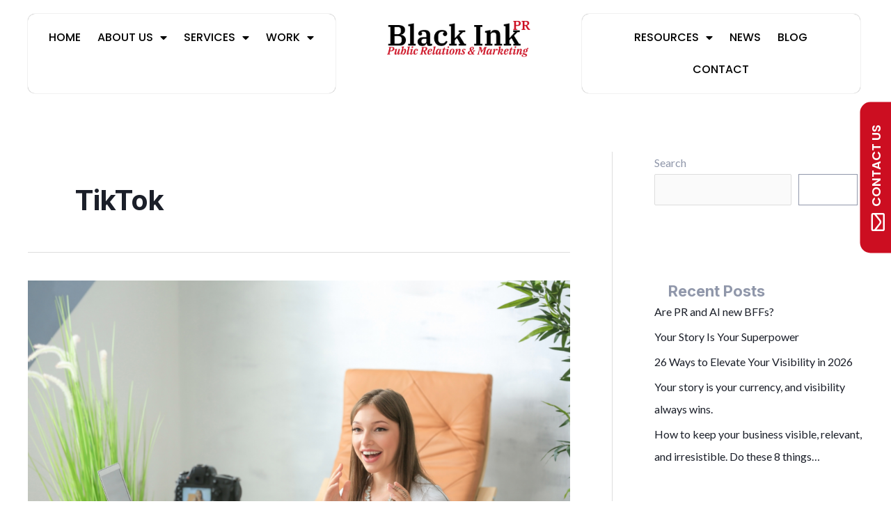

--- FILE ---
content_type: text/html; charset=UTF-8
request_url: https://blackinkpr.com/tag/tiktok/
body_size: 32798
content:
<!DOCTYPE html>
<html lang="en-US">
<head>
<meta charset="UTF-8">
<meta name="viewport" content="width=device-width, initial-scale=1">
	 <link rel="profile" href="https://gmpg.org/xfn/11"> 
	 <meta name='robots' content='index, follow, max-image-preview:large, max-snippet:-1, max-video-preview:-1' />

	<!-- This site is optimized with the Yoast SEO plugin v21.8.1 - https://yoast.com/wordpress/plugins/seo/ -->
	<title>TikTok Archives - Black Ink</title>
	<link rel="canonical" href="https://blackinkpr.com/tag/tiktok/" />
	<meta property="og:locale" content="en_US" />
	<meta property="og:type" content="article" />
	<meta property="og:title" content="TikTok Archives - Black Ink" />
	<meta property="og:url" content="https://blackinkpr.com/tag/tiktok/" />
	<meta property="og:site_name" content="Black Ink" />
	<meta name="twitter:card" content="summary_large_image" />
	<script type="application/ld+json" class="yoast-schema-graph">{"@context":"https://schema.org","@graph":[{"@type":"CollectionPage","@id":"https://blackinkpr.com/tag/tiktok/","url":"https://blackinkpr.com/tag/tiktok/","name":"TikTok Archives - Black Ink","isPartOf":{"@id":"https://blackinkpr.com/#website"},"primaryImageOfPage":{"@id":"https://blackinkpr.com/tag/tiktok/#primaryimage"},"image":{"@id":"https://blackinkpr.com/tag/tiktok/#primaryimage"},"thumbnailUrl":"https://blackinkpr.com/wp-content/uploads/2021/06/TikTok-Goes-the-Clock.png","breadcrumb":{"@id":"https://blackinkpr.com/tag/tiktok/#breadcrumb"},"inLanguage":"en-US"},{"@type":"ImageObject","inLanguage":"en-US","@id":"https://blackinkpr.com/tag/tiktok/#primaryimage","url":"https://blackinkpr.com/wp-content/uploads/2021/06/TikTok-Goes-the-Clock.png","contentUrl":"https://blackinkpr.com/wp-content/uploads/2021/06/TikTok-Goes-the-Clock.png","width":1618,"height":1080},{"@type":"BreadcrumbList","@id":"https://blackinkpr.com/tag/tiktok/#breadcrumb","itemListElement":[{"@type":"ListItem","position":1,"name":"Home","item":"https://blackinkpr.com/"},{"@type":"ListItem","position":2,"name":"TikTok"}]},{"@type":"WebSite","@id":"https://blackinkpr.com/#website","url":"https://blackinkpr.com/","name":"Black Ink","description":"We are here to give you effective ideas","publisher":{"@id":"https://blackinkpr.com/#organization"},"potentialAction":[{"@type":"SearchAction","target":{"@type":"EntryPoint","urlTemplate":"https://blackinkpr.com/?s={search_term_string}"},"query-input":"required name=search_term_string"}],"inLanguage":"en-US"},{"@type":"Organization","@id":"https://blackinkpr.com/#organization","name":"Black Ink","url":"https://blackinkpr.com/","logo":{"@type":"ImageObject","inLanguage":"en-US","@id":"https://blackinkpr.com/#/schema/logo/image/","url":"https://blackinkpr.com/wp-content/uploads/2023/09/cropped-Bk-official-logo.png","contentUrl":"https://blackinkpr.com/wp-content/uploads/2023/09/cropped-Bk-official-logo.png","width":275,"height":69,"caption":"Black Ink"},"image":{"@id":"https://blackinkpr.com/#/schema/logo/image/"}}]}</script>
	<!-- / Yoast SEO plugin. -->


<link rel='dns-prefetch' href='//fonts.googleapis.com' />
<link rel="alternate" type="application/rss+xml" title="Black Ink  &raquo; Feed" href="https://blackinkpr.com/feed/" />
<link rel="alternate" type="application/rss+xml" title="Black Ink  &raquo; Comments Feed" href="https://blackinkpr.com/comments/feed/" />
<link rel="alternate" type="application/rss+xml" title="Black Ink  &raquo; TikTok Tag Feed" href="https://blackinkpr.com/tag/tiktok/feed/" />
<style id='wp-img-auto-sizes-contain-inline-css'>
img:is([sizes=auto i],[sizes^="auto," i]){contain-intrinsic-size:3000px 1500px}
/*# sourceURL=wp-img-auto-sizes-contain-inline-css */
</style>
<link rel='stylesheet' id='astra-theme-css-css' href='https://blackinkpr.com/wp-content/themes/astra/assets/css/minified/frontend.min.css?ver=4.3.1' media='all' />
<style id='astra-theme-css-inline-css'>
.ast-no-sidebar .entry-content .alignfull {margin-left: calc( -50vw + 50%);margin-right: calc( -50vw + 50%);max-width: 100vw;width: 100vw;}.ast-no-sidebar .entry-content .alignwide {margin-left: calc(-41vw + 50%);margin-right: calc(-41vw + 50%);max-width: unset;width: unset;}.ast-no-sidebar .entry-content .alignfull .alignfull,.ast-no-sidebar .entry-content .alignfull .alignwide,.ast-no-sidebar .entry-content .alignwide .alignfull,.ast-no-sidebar .entry-content .alignwide .alignwide,.ast-no-sidebar .entry-content .wp-block-column .alignfull,.ast-no-sidebar .entry-content .wp-block-column .alignwide{width: 100%;margin-left: auto;margin-right: auto;}.wp-block-gallery,.blocks-gallery-grid {margin: 0;}.wp-block-separator {max-width: 100px;}.wp-block-separator.is-style-wide,.wp-block-separator.is-style-dots {max-width: none;}.entry-content .has-2-columns .wp-block-column:first-child {padding-right: 10px;}.entry-content .has-2-columns .wp-block-column:last-child {padding-left: 10px;}@media (max-width: 782px) {.entry-content .wp-block-columns .wp-block-column {flex-basis: 100%;}.entry-content .has-2-columns .wp-block-column:first-child {padding-right: 0;}.entry-content .has-2-columns .wp-block-column:last-child {padding-left: 0;}}body .entry-content .wp-block-latest-posts {margin-left: 0;}body .entry-content .wp-block-latest-posts li {list-style: none;}.ast-no-sidebar .ast-container .entry-content .wp-block-latest-posts {margin-left: 0;}.ast-header-break-point .entry-content .alignwide {margin-left: auto;margin-right: auto;}.entry-content .blocks-gallery-item img {margin-bottom: auto;}.wp-block-pullquote {border-top: 4px solid #555d66;border-bottom: 4px solid #555d66;color: #40464d;}:root{--ast-container-default-xlg-padding:6.67em;--ast-container-default-lg-padding:5.67em;--ast-container-default-slg-padding:4.34em;--ast-container-default-md-padding:3.34em;--ast-container-default-sm-padding:6.67em;--ast-container-default-xs-padding:2.4em;--ast-container-default-xxs-padding:1.4em;--ast-code-block-background:#EEEEEE;--ast-comment-inputs-background:#FAFAFA;}html{font-size:100%;}a,.page-title{color:var(--ast-global-color-2);}a:hover,a:focus{color:var(--ast-global-color-1);}body,button,input,select,textarea,.ast-button,.ast-custom-button{font-family:'Lato',sans-serif;font-weight:400;font-size:16px;font-size:1rem;}blockquote{color:var(--ast-global-color-3);}p,.entry-content p{margin-bottom:1em;}h1,.entry-content h1,h2,.entry-content h2,h3,.entry-content h3,h4,.entry-content h4,h5,.entry-content h5,h6,.entry-content h6,.site-title,.site-title a{font-family:'Inter',sans-serif;font-weight:700;}.site-title{font-size:35px;font-size:2.1875rem;display:none;}header .custom-logo-link img{max-width:4px;}.astra-logo-svg{width:4px;}.site-header .site-description{font-size:15px;font-size:0.9375rem;display:none;}.entry-title{font-size:40px;font-size:2.5rem;}h1,.entry-content h1{font-size:72px;font-size:4.5rem;font-family:'Inter',sans-serif;line-height:1.1em;}h2,.entry-content h2{font-size:48px;font-size:3rem;font-family:'Inter',sans-serif;}h3,.entry-content h3{font-size:32px;font-size:2rem;font-family:'Inter',sans-serif;}h4,.entry-content h4{font-size:24px;font-size:1.5rem;font-family:'Inter',sans-serif;}h5,.entry-content h5{font-size:20px;font-size:1.25rem;font-family:'Inter',sans-serif;}h6,.entry-content h6{font-size:14px;font-size:0.875rem;font-family:'Inter',sans-serif;}::selection{background-color:var(--ast-global-color-0);color:#ffffff;}body,h1,.entry-title a,.entry-content h1,h2,.entry-content h2,h3,.entry-content h3,h4,.entry-content h4,h5,.entry-content h5,h6,.entry-content h6{color:var(--ast-global-color-3);}.tagcloud a:hover,.tagcloud a:focus,.tagcloud a.current-item{color:#ffffff;border-color:var(--ast-global-color-2);background-color:var(--ast-global-color-2);}input:focus,input[type="text"]:focus,input[type="email"]:focus,input[type="url"]:focus,input[type="password"]:focus,input[type="reset"]:focus,input[type="search"]:focus,textarea:focus{border-color:var(--ast-global-color-2);}input[type="radio"]:checked,input[type=reset],input[type="checkbox"]:checked,input[type="checkbox"]:hover:checked,input[type="checkbox"]:focus:checked,input[type=range]::-webkit-slider-thumb{border-color:var(--ast-global-color-2);background-color:var(--ast-global-color-2);box-shadow:none;}.site-footer a:hover + .post-count,.site-footer a:focus + .post-count{background:var(--ast-global-color-2);border-color:var(--ast-global-color-2);}.single .nav-links .nav-previous,.single .nav-links .nav-next{color:var(--ast-global-color-2);}.entry-meta,.entry-meta *{line-height:1.45;color:var(--ast-global-color-2);}.entry-meta a:hover,.entry-meta a:hover *,.entry-meta a:focus,.entry-meta a:focus *,.page-links > .page-link,.page-links .page-link:hover,.post-navigation a:hover{color:var(--ast-global-color-1);}#cat option,.secondary .calendar_wrap thead a,.secondary .calendar_wrap thead a:visited{color:var(--ast-global-color-2);}.secondary .calendar_wrap #today,.ast-progress-val span{background:var(--ast-global-color-2);}.secondary a:hover + .post-count,.secondary a:focus + .post-count{background:var(--ast-global-color-2);border-color:var(--ast-global-color-2);}.calendar_wrap #today > a{color:#ffffff;}.page-links .page-link,.single .post-navigation a{color:var(--ast-global-color-2);}.widget-title,.widget .wp-block-heading{font-size:22px;font-size:1.375rem;color:var(--ast-global-color-3);}#secondary,#secondary button,#secondary input,#secondary select,#secondary textarea{font-size:16px;font-size:1rem;}a:focus-visible,.ast-menu-toggle:focus-visible,.site .skip-link:focus-visible,.wp-block-loginout input:focus-visible,.wp-block-search.wp-block-search__button-inside .wp-block-search__inside-wrapper,.ast-header-navigation-arrow:focus-visible,.woocommerce .wc-proceed-to-checkout > .checkout-button:focus-visible,.woocommerce .woocommerce-MyAccount-navigation ul li a:focus-visible,.ast-orders-table__row .ast-orders-table__cell:focus-visible,.woocommerce .woocommerce-order-details .order-again > .button:focus-visible,.woocommerce .woocommerce-message a.button.wc-forward:focus-visible,.woocommerce #minus_qty:focus-visible,.woocommerce #plus_qty:focus-visible,a#ast-apply-coupon:focus-visible,.woocommerce .woocommerce-info a:focus-visible,.woocommerce .astra-shop-summary-wrap a:focus-visible,.woocommerce a.wc-forward:focus-visible,#ast-apply-coupon:focus-visible,.woocommerce-js .woocommerce-mini-cart-item a.remove:focus-visible{outline-style:dotted;outline-color:inherit;outline-width:thin;border-color:transparent;}input:focus,input[type="text"]:focus,input[type="email"]:focus,input[type="url"]:focus,input[type="password"]:focus,input[type="reset"]:focus,input[type="search"]:focus,input[type="number"]:focus,textarea:focus,.wp-block-search__input:focus,[data-section="section-header-mobile-trigger"] .ast-button-wrap .ast-mobile-menu-trigger-minimal:focus,.ast-mobile-popup-drawer.active .menu-toggle-close:focus,.woocommerce-ordering select.orderby:focus,#ast-scroll-top:focus,#coupon_code:focus,.woocommerce-page #comment:focus,.woocommerce #reviews #respond input#submit:focus,.woocommerce a.add_to_cart_button:focus,.woocommerce .button.single_add_to_cart_button:focus,.woocommerce .woocommerce-cart-form button:focus,.woocommerce .woocommerce-cart-form__cart-item .quantity .qty:focus,.woocommerce .woocommerce-billing-fields .woocommerce-billing-fields__field-wrapper .woocommerce-input-wrapper > .input-text:focus,.woocommerce #order_comments:focus,.woocommerce #place_order:focus,.woocommerce .woocommerce-address-fields .woocommerce-address-fields__field-wrapper .woocommerce-input-wrapper > .input-text:focus,.woocommerce .woocommerce-MyAccount-content form button:focus,.woocommerce .woocommerce-MyAccount-content .woocommerce-EditAccountForm .woocommerce-form-row .woocommerce-Input.input-text:focus,.woocommerce .ast-woocommerce-container .woocommerce-pagination ul.page-numbers li a:focus,body #content .woocommerce form .form-row .select2-container--default .select2-selection--single:focus,#ast-coupon-code:focus,.woocommerce.woocommerce-js .quantity input[type=number]:focus,.woocommerce-js .woocommerce-mini-cart-item .quantity input[type=number]:focus,.woocommerce p#ast-coupon-trigger:focus{border-style:dotted;border-color:inherit;border-width:thin;outline-color:transparent;}.ast-logo-title-inline .site-logo-img{padding-right:1em;}.site-logo-img img{ transition:all 0.2s linear;}#secondary {margin: 4em 0 2.5em;word-break: break-word;line-height: 2;}#secondary li {margin-bottom: 0.25em;}#secondary li:last-child {margin-bottom: 0;}@media (max-width: 768px) {.js_active .ast-plain-container.ast-single-post #secondary {margin-top: 1.5em;}}.ast-separate-container.ast-two-container #secondary .widget {background-color: #fff;padding: 2em;margin-bottom: 2em;}@media (min-width: 993px) {.ast-left-sidebar #secondary {padding-right: 60px;}.ast-right-sidebar #secondary {padding-left: 60px;}}@media (max-width: 993px) {.ast-right-sidebar #secondary {padding-left: 30px;}.ast-left-sidebar #secondary {padding-right: 30px;}}.ast-header-break-point #ast-desktop-header{display:none;}@media (min-width:921px){#ast-mobile-header{display:none;}}.wp-block-buttons.aligncenter{justify-content:center;}@media (min-width:1200px){.wp-block-group .has-background{padding:20px;}}@media (min-width:1200px){.ast-plain-container.ast-right-sidebar .entry-content .wp-block-group.alignwide,.ast-plain-container.ast-left-sidebar .entry-content .wp-block-group.alignwide,.ast-plain-container.ast-right-sidebar .entry-content .wp-block-group.alignfull,.ast-plain-container.ast-left-sidebar .entry-content .wp-block-group.alignfull{padding-left:20px;padding-right:20px;}}@media (min-width:1200px){.wp-block-cover-image.alignwide .wp-block-cover__inner-container,.wp-block-cover.alignwide .wp-block-cover__inner-container,.wp-block-cover-image.alignfull .wp-block-cover__inner-container,.wp-block-cover.alignfull .wp-block-cover__inner-container{width:100%;}}.wp-block-columns{margin-bottom:unset;}.wp-block-image.size-full{margin:2rem 0;}.wp-block-separator.has-background{padding:0;}.wp-block-gallery{margin-bottom:1.6em;}.wp-block-group{padding-top:4em;padding-bottom:4em;}.wp-block-group__inner-container .wp-block-columns:last-child,.wp-block-group__inner-container :last-child,.wp-block-table table{margin-bottom:0;}.blocks-gallery-grid{width:100%;}.wp-block-navigation-link__content{padding:5px 0;}.wp-block-group .wp-block-group .has-text-align-center,.wp-block-group .wp-block-column .has-text-align-center{max-width:100%;}.has-text-align-center{margin:0 auto;}@media (min-width:1200px){.wp-block-cover__inner-container,.alignwide .wp-block-group__inner-container,.alignfull .wp-block-group__inner-container{max-width:1200px;margin:0 auto;}.wp-block-group.alignnone,.wp-block-group.aligncenter,.wp-block-group.alignleft,.wp-block-group.alignright,.wp-block-group.alignwide,.wp-block-columns.alignwide{margin:2rem 0 1rem 0;}}@media (max-width:1200px){.wp-block-group{padding:3em;}.wp-block-group .wp-block-group{padding:1.5em;}.wp-block-columns,.wp-block-column{margin:1rem 0;}}@media (min-width:921px){.wp-block-columns .wp-block-group{padding:2em;}}@media (max-width:544px){.wp-block-cover-image .wp-block-cover__inner-container,.wp-block-cover .wp-block-cover__inner-container{width:unset;}.wp-block-cover,.wp-block-cover-image{padding:2em 0;}.wp-block-group,.wp-block-cover{padding:2em;}.wp-block-media-text__media img,.wp-block-media-text__media video{width:unset;max-width:100%;}.wp-block-media-text.has-background .wp-block-media-text__content{padding:1em;}}.wp-block-image.aligncenter{margin-left:auto;margin-right:auto;}.wp-block-table.aligncenter{margin-left:auto;margin-right:auto;}@media (min-width:544px){.entry-content .wp-block-media-text.has-media-on-the-right .wp-block-media-text__content{padding:0 8% 0 0;}.entry-content .wp-block-media-text .wp-block-media-text__content{padding:0 0 0 8%;}.ast-plain-container .site-content .entry-content .has-custom-content-position.is-position-bottom-left > *,.ast-plain-container .site-content .entry-content .has-custom-content-position.is-position-bottom-right > *,.ast-plain-container .site-content .entry-content .has-custom-content-position.is-position-top-left > *,.ast-plain-container .site-content .entry-content .has-custom-content-position.is-position-top-right > *,.ast-plain-container .site-content .entry-content .has-custom-content-position.is-position-center-right > *,.ast-plain-container .site-content .entry-content .has-custom-content-position.is-position-center-left > *{margin:0;}}@media (max-width:544px){.entry-content .wp-block-media-text .wp-block-media-text__content{padding:8% 0;}.wp-block-media-text .wp-block-media-text__media img{width:auto;max-width:100%;}}@media (max-width:921px){.ast-separate-container #primary,.ast-separate-container #secondary{padding:1.5em 0;}#primary,#secondary{padding:1.5em 0;margin:0;}.ast-left-sidebar #content > .ast-container{display:flex;flex-direction:column-reverse;width:100%;}.ast-separate-container .ast-article-post,.ast-separate-container .ast-article-single{padding:1.5em 2.14em;}.ast-author-box img.avatar{margin:20px 0 0 0;}}@media (max-width:921px){#secondary.secondary{padding-top:0;}.ast-separate-container.ast-right-sidebar #secondary{padding-left:1em;padding-right:1em;}.ast-separate-container.ast-two-container #secondary{padding-left:0;padding-right:0;}.ast-page-builder-template .entry-header #secondary,.ast-page-builder-template #secondary{margin-top:1.5em;}}@media (max-width:921px){.ast-right-sidebar #primary{padding-right:0;}.ast-page-builder-template.ast-left-sidebar #secondary,.ast-page-builder-template.ast-right-sidebar #secondary{padding-right:20px;padding-left:20px;}.ast-right-sidebar #secondary,.ast-left-sidebar #primary{padding-left:0;}.ast-left-sidebar #secondary{padding-right:0;}}@media (min-width:922px){.ast-separate-container.ast-right-sidebar #primary,.ast-separate-container.ast-left-sidebar #primary{border:0;}.search-no-results.ast-separate-container #primary{margin-bottom:4em;}}@media (min-width:922px){.ast-right-sidebar #primary{border-right:1px solid var(--ast-border-color);}.ast-left-sidebar #primary{border-left:1px solid var(--ast-border-color);}.ast-right-sidebar #secondary{border-left:1px solid var(--ast-border-color);margin-left:-1px;}.ast-left-sidebar #secondary{border-right:1px solid var(--ast-border-color);margin-right:-1px;}.ast-separate-container.ast-two-container.ast-right-sidebar #secondary{padding-left:30px;padding-right:0;}.ast-separate-container.ast-two-container.ast-left-sidebar #secondary{padding-right:30px;padding-left:0;}.ast-separate-container.ast-right-sidebar #secondary,.ast-separate-container.ast-left-sidebar #secondary{border:0;margin-left:auto;margin-right:auto;}.ast-separate-container.ast-two-container #secondary .widget:last-child{margin-bottom:0;}}.elementor-button-wrapper .elementor-button{border-style:solid;text-decoration:none;border-top-width:1px;border-right-width:1px;border-left-width:1px;border-bottom-width:1px;}body .elementor-button.elementor-size-sm,body .elementor-button.elementor-size-xs,body .elementor-button.elementor-size-md,body .elementor-button.elementor-size-lg,body .elementor-button.elementor-size-xl,body .elementor-button{border-top-left-radius:0px;border-top-right-radius:0px;border-bottom-right-radius:0px;border-bottom-left-radius:0px;padding-top:15px;padding-right:19px;padding-bottom:15px;padding-left:19px;}@media (max-width:544px){.elementor-button-wrapper .elementor-button.elementor-size-sm,.elementor-button-wrapper .elementor-button.elementor-size-xs,.elementor-button-wrapper .elementor-button.elementor-size-md,.elementor-button-wrapper .elementor-button.elementor-size-lg,.elementor-button-wrapper .elementor-button.elementor-size-xl,.elementor-button-wrapper .elementor-button{padding-top:13px;padding-right:17px;padding-bottom:13px;padding-left:17px;}}.elementor-button-wrapper .elementor-button{border-color:var(--ast-global-color-3);background-color:rgba(0,0,0,0);}.elementor-button-wrapper .elementor-button:hover,.elementor-button-wrapper .elementor-button:focus{color:var(--ast-global-color-2);background-color:var(--ast-global-color-5);border-color:var(--ast-global-color-5);}.wp-block-button .wp-block-button__link ,.elementor-button-wrapper .elementor-button,.elementor-button-wrapper .elementor-button:visited{color:var(--ast-global-color-5);}.elementor-button-wrapper .elementor-button{font-family:'Lato',sans-serif;font-weight:700;font-size:15px;font-size:0.9375rem;line-height:1em;}body .elementor-button.elementor-size-sm,body .elementor-button.elementor-size-xs,body .elementor-button.elementor-size-md,body .elementor-button.elementor-size-lg,body .elementor-button.elementor-size-xl,body .elementor-button{font-size:15px;font-size:0.9375rem;}.wp-block-button .wp-block-button__link:hover,.wp-block-button .wp-block-button__link:focus{color:var(--ast-global-color-2);background-color:var(--ast-global-color-5);border-color:var(--ast-global-color-5);}.elementor-widget-heading h1.elementor-heading-title{line-height:1.1em;}.wp-block-button .wp-block-button__link{border-style:solid;border-top-width:1px;border-right-width:1px;border-left-width:1px;border-bottom-width:1px;border-color:var(--ast-global-color-3);background-color:rgba(0,0,0,0);color:var(--ast-global-color-5);font-family:'Lato',sans-serif;font-weight:700;line-height:1em;font-size:15px;font-size:0.9375rem;border-top-left-radius:0px;border-top-right-radius:0px;border-bottom-right-radius:0px;border-bottom-left-radius:0px;padding-top:15px;padding-right:19px;padding-bottom:15px;padding-left:19px;}@media (max-width:921px){.wp-block-button .wp-block-button__link{font-size:14px;font-size:0.875rem;}}@media (max-width:544px){.wp-block-button .wp-block-button__link{font-size:13px;font-size:0.8125rem;padding-top:13px;padding-right:17px;padding-bottom:13px;padding-left:17px;}}.menu-toggle,button,.ast-button,.ast-custom-button,.button,input#submit,input[type="button"],input[type="submit"],input[type="reset"]{border-style:solid;border-top-width:1px;border-right-width:1px;border-left-width:1px;border-bottom-width:1px;color:var(--ast-global-color-5);border-color:var(--ast-global-color-3);background-color:rgba(0,0,0,0);padding-top:15px;padding-right:19px;padding-bottom:15px;padding-left:19px;font-family:'Lato',sans-serif;font-weight:700;font-size:15px;font-size:0.9375rem;line-height:1em;border-top-left-radius:0px;border-top-right-radius:0px;border-bottom-right-radius:0px;border-bottom-left-radius:0px;}button:focus,.menu-toggle:hover,button:hover,.ast-button:hover,.ast-custom-button:hover .button:hover,.ast-custom-button:hover ,input[type=reset]:hover,input[type=reset]:focus,input#submit:hover,input#submit:focus,input[type="button"]:hover,input[type="button"]:focus,input[type="submit"]:hover,input[type="submit"]:focus{color:var(--ast-global-color-2);background-color:var(--ast-global-color-5);border-color:var(--ast-global-color-5);}@media (max-width:921px){.menu-toggle,button,.ast-button,.ast-custom-button,.button,input#submit,input[type="button"],input[type="submit"],input[type="reset"]{font-size:14px;font-size:0.875rem;}}@media (max-width:544px){.menu-toggle,button,.ast-button,.ast-custom-button,.button,input#submit,input[type="button"],input[type="submit"],input[type="reset"]{padding-top:13px;padding-right:17px;padding-bottom:13px;padding-left:17px;font-size:13px;font-size:0.8125rem;}}@media (max-width:921px){.menu-toggle,button,.ast-button,.button,input#submit,input[type="button"],input[type="submit"],input[type="reset"]{font-size:14px;font-size:0.875rem;}.ast-mobile-header-stack .main-header-bar .ast-search-menu-icon{display:inline-block;}.ast-header-break-point.ast-header-custom-item-outside .ast-mobile-header-stack .main-header-bar .ast-search-icon{margin:0;}.ast-comment-avatar-wrap img{max-width:2.5em;}.ast-separate-container .ast-comment-list li.depth-1{padding:1.5em 2.14em;}.ast-separate-container .comment-respond{padding:2em 2.14em;}.ast-comment-meta{padding:0 1.8888em 1.3333em;}}@media (min-width:544px){.ast-container{max-width:100%;}}@media (max-width:544px){.ast-separate-container .ast-article-post,.ast-separate-container .ast-article-single,.ast-separate-container .comments-title,.ast-separate-container .ast-archive-description{padding:1.5em 1em;}.ast-separate-container #content .ast-container{padding-left:0.54em;padding-right:0.54em;}.ast-separate-container .ast-comment-list li.depth-1{padding:1.5em 1em;margin-bottom:1.5em;}.ast-separate-container .ast-comment-list .bypostauthor{padding:.5em;}.ast-search-menu-icon.ast-dropdown-active .search-field{width:170px;}.menu-toggle,button,.ast-button,.button,input#submit,input[type="button"],input[type="submit"],input[type="reset"]{font-size:13px;font-size:0.8125rem;}.ast-separate-container #secondary{padding-top:0;}.ast-separate-container.ast-two-container #secondary .widget{margin-bottom:1.5em;padding-left:1em;padding-right:1em;}}body,.ast-separate-container{background-color:var(--ast-global-color-4);;background-image:none;;}.ast-no-sidebar.ast-separate-container .entry-content .alignfull {margin-left: -6.67em;margin-right: -6.67em;width: auto;}@media (max-width: 1200px) {.ast-no-sidebar.ast-separate-container .entry-content .alignfull {margin-left: -2.4em;margin-right: -2.4em;}}@media (max-width: 768px) {.ast-no-sidebar.ast-separate-container .entry-content .alignfull {margin-left: -2.14em;margin-right: -2.14em;}}@media (max-width: 544px) {.ast-no-sidebar.ast-separate-container .entry-content .alignfull {margin-left: -1em;margin-right: -1em;}}.ast-no-sidebar.ast-separate-container .entry-content .alignwide {margin-left: -20px;margin-right: -20px;}.ast-no-sidebar.ast-separate-container .entry-content .wp-block-column .alignfull,.ast-no-sidebar.ast-separate-container .entry-content .wp-block-column .alignwide {margin-left: auto;margin-right: auto;width: 100%;}@media (max-width:921px){.site-title{display:none;}.site-header .site-description{display:none;}.entry-title{font-size:30px;}h1,.entry-content h1{font-size:48px;}h2,.entry-content h2{font-size:32px;}h3,.entry-content h3{font-size:28px;}h4,.entry-content h4{font-size:22px;font-size:1.375rem;}h5,.entry-content h5{font-size:18px;font-size:1.125rem;}.astra-logo-svg{width:48px;}header .custom-logo-link img,.ast-header-break-point .site-logo-img .custom-mobile-logo-link img{max-width:48px;}}@media (max-width:544px){.site-title{display:none;}.site-header .site-description{display:none;}.entry-title{font-size:30px;}h1,.entry-content h1{font-size:32px;}h2,.entry-content h2{font-size:24px;}h3,.entry-content h3{font-size:22px;}h4,.entry-content h4{font-size:20px;font-size:1.25rem;}h5,.entry-content h5{font-size:16px;font-size:1rem;}h6,.entry-content h6{font-size:13px;font-size:0.8125rem;}header .custom-logo-link img,.ast-header-break-point .site-branding img,.ast-header-break-point .custom-logo-link img{max-width:36px;}.astra-logo-svg{width:36px;}.ast-header-break-point .site-logo-img .custom-mobile-logo-link img{max-width:36px;}}@media (max-width:921px){html{font-size:91.2%;}}@media (max-width:544px){html{font-size:91.2%;}}@media (min-width:922px){.ast-container{max-width:1240px;}}@font-face {font-family: "Astra";src: url(https://blackinkpr.com/wp-content/themes/astra/assets/fonts/astra.woff) format("woff"),url(https://blackinkpr.com/wp-content/themes/astra/assets/fonts/astra.ttf) format("truetype"),url(https://blackinkpr.com/wp-content/themes/astra/assets/fonts/astra.svg#astra) format("svg");font-weight: normal;font-style: normal;font-display: fallback;}@media (min-width:922px){.main-header-menu .sub-menu .menu-item.ast-left-align-sub-menu:hover > .sub-menu,.main-header-menu .sub-menu .menu-item.ast-left-align-sub-menu.focus > .sub-menu{margin-left:-0px;}}.astra-icon-down_arrow::after {content: "\e900";font-family: Astra;}.astra-icon-close::after {content: "\e5cd";font-family: Astra;}.astra-icon-drag_handle::after {content: "\e25d";font-family: Astra;}.astra-icon-format_align_justify::after {content: "\e235";font-family: Astra;}.astra-icon-menu::after {content: "\e5d2";font-family: Astra;}.astra-icon-reorder::after {content: "\e8fe";font-family: Astra;}.astra-icon-search::after {content: "\e8b6";font-family: Astra;}.astra-icon-zoom_in::after {content: "\e56b";font-family: Astra;}.astra-icon-check-circle::after {content: "\e901";font-family: Astra;}.astra-icon-shopping-cart::after {content: "\f07a";font-family: Astra;}.astra-icon-shopping-bag::after {content: "\f290";font-family: Astra;}.astra-icon-shopping-basket::after {content: "\f291";font-family: Astra;}.astra-icon-circle-o::after {content: "\e903";font-family: Astra;}.astra-icon-certificate::after {content: "\e902";font-family: Astra;}blockquote {padding: 1.2em;}:root .has-ast-global-color-0-color{color:var(--ast-global-color-0);}:root .has-ast-global-color-0-background-color{background-color:var(--ast-global-color-0);}:root .wp-block-button .has-ast-global-color-0-color{color:var(--ast-global-color-0);}:root .wp-block-button .has-ast-global-color-0-background-color{background-color:var(--ast-global-color-0);}:root .has-ast-global-color-1-color{color:var(--ast-global-color-1);}:root .has-ast-global-color-1-background-color{background-color:var(--ast-global-color-1);}:root .wp-block-button .has-ast-global-color-1-color{color:var(--ast-global-color-1);}:root .wp-block-button .has-ast-global-color-1-background-color{background-color:var(--ast-global-color-1);}:root .has-ast-global-color-2-color{color:var(--ast-global-color-2);}:root .has-ast-global-color-2-background-color{background-color:var(--ast-global-color-2);}:root .wp-block-button .has-ast-global-color-2-color{color:var(--ast-global-color-2);}:root .wp-block-button .has-ast-global-color-2-background-color{background-color:var(--ast-global-color-2);}:root .has-ast-global-color-3-color{color:var(--ast-global-color-3);}:root .has-ast-global-color-3-background-color{background-color:var(--ast-global-color-3);}:root .wp-block-button .has-ast-global-color-3-color{color:var(--ast-global-color-3);}:root .wp-block-button .has-ast-global-color-3-background-color{background-color:var(--ast-global-color-3);}:root .has-ast-global-color-4-color{color:var(--ast-global-color-4);}:root .has-ast-global-color-4-background-color{background-color:var(--ast-global-color-4);}:root .wp-block-button .has-ast-global-color-4-color{color:var(--ast-global-color-4);}:root .wp-block-button .has-ast-global-color-4-background-color{background-color:var(--ast-global-color-4);}:root .has-ast-global-color-5-color{color:var(--ast-global-color-5);}:root .has-ast-global-color-5-background-color{background-color:var(--ast-global-color-5);}:root .wp-block-button .has-ast-global-color-5-color{color:var(--ast-global-color-5);}:root .wp-block-button .has-ast-global-color-5-background-color{background-color:var(--ast-global-color-5);}:root .has-ast-global-color-6-color{color:var(--ast-global-color-6);}:root .has-ast-global-color-6-background-color{background-color:var(--ast-global-color-6);}:root .wp-block-button .has-ast-global-color-6-color{color:var(--ast-global-color-6);}:root .wp-block-button .has-ast-global-color-6-background-color{background-color:var(--ast-global-color-6);}:root .has-ast-global-color-7-color{color:var(--ast-global-color-7);}:root .has-ast-global-color-7-background-color{background-color:var(--ast-global-color-7);}:root .wp-block-button .has-ast-global-color-7-color{color:var(--ast-global-color-7);}:root .wp-block-button .has-ast-global-color-7-background-color{background-color:var(--ast-global-color-7);}:root .has-ast-global-color-8-color{color:var(--ast-global-color-8);}:root .has-ast-global-color-8-background-color{background-color:var(--ast-global-color-8);}:root .wp-block-button .has-ast-global-color-8-color{color:var(--ast-global-color-8);}:root .wp-block-button .has-ast-global-color-8-background-color{background-color:var(--ast-global-color-8);}:root{--ast-global-color-0:#f44a25;--ast-global-color-1:#e72a00;--ast-global-color-2:#1b1f29;--ast-global-color-3:#9097aa;--ast-global-color-4:#ffffff;--ast-global-color-5:#ffffff;--ast-global-color-6:#00123a;--ast-global-color-7:#FBFCFF;--ast-global-color-8:#BFD1FF;}:root {--ast-border-color : #dddddd;}.ast-archive-entry-banner {-js-display: flex;display: flex;flex-direction: column;justify-content: center;text-align: center;position: relative;background: #eeeeee;}.ast-archive-entry-banner[data-banner-width-type="custom"] {margin: 0 auto;width: 100%;}.ast-archive-entry-banner[data-banner-layout="layout-1"] {background: inherit;padding: 20px 0;text-align: left;}body.archive .ast-archive-description{max-width:1200px;width:100%;text-align:left;padding-top:3em;padding-right:3em;padding-bottom:3em;padding-left:3em;}body.archive .ast-archive-description .ast-archive-title,body.archive .ast-archive-description .ast-archive-title *{font-size:40px;font-size:2.5rem;}body.archive .ast-archive-description > *:not(:last-child){margin-bottom:10px;}@media (max-width:921px){body.archive .ast-archive-description{text-align:left;}}@media (max-width:544px){body.archive .ast-archive-description{text-align:left;}}.ast-breadcrumbs .trail-browse,.ast-breadcrumbs .trail-items,.ast-breadcrumbs .trail-items li{display:inline-block;margin:0;padding:0;border:none;background:inherit;text-indent:0;text-decoration:none;}.ast-breadcrumbs .trail-browse{font-size:inherit;font-style:inherit;font-weight:inherit;color:inherit;}.ast-breadcrumbs .trail-items{list-style:none;}.trail-items li::after{padding:0 0.3em;content:"\00bb";}.trail-items li:last-of-type::after{display:none;}.trail-items li::after{content:"\002F";}.ast-breadcrumbs-wrapper{text-align:left;}.ast-default-menu-enable.ast-main-header-nav-open.ast-header-break-point .main-header-bar.ast-header-breadcrumb,.ast-main-header-nav-open .main-header-bar.ast-header-breadcrumb{padding-top:1em;padding-bottom:1em;}.ast-header-break-point .main-header-bar.ast-header-breadcrumb{border-bottom-width:1px;border-bottom-color:#eaeaea;border-bottom-style:solid;}.ast-breadcrumbs-wrapper{line-height:1.4;}.ast-breadcrumbs-wrapper .rank-math-breadcrumb p{margin-bottom:0px;}.ast-breadcrumbs-wrapper{display:block;width:100%;}h1,.entry-content h1,h2,.entry-content h2,h3,.entry-content h3,h4,.entry-content h4,h5,.entry-content h5,h6,.entry-content h6{color:var(--ast-global-color-2);}@media (max-width:921px){.ast-builder-grid-row-container.ast-builder-grid-row-tablet-3-firstrow .ast-builder-grid-row > *:first-child,.ast-builder-grid-row-container.ast-builder-grid-row-tablet-3-lastrow .ast-builder-grid-row > *:last-child{grid-column:1 / -1;}}@media (max-width:544px){.ast-builder-grid-row-container.ast-builder-grid-row-mobile-3-firstrow .ast-builder-grid-row > *:first-child,.ast-builder-grid-row-container.ast-builder-grid-row-mobile-3-lastrow .ast-builder-grid-row > *:last-child{grid-column:1 / -1;}}.ast-builder-layout-element .ast-site-identity{margin-left:24px;margin-right:24px;}@media (max-width:921px){.ast-builder-layout-element .ast-site-identity{margin-top:0px;margin-bottom:0px;margin-left:16px;margin-right:0px;}}@media (max-width:544px){.ast-builder-layout-element .ast-site-identity{margin-top:0px;margin-bottom:0px;margin-left:16px;margin-right:0px;}}.ast-builder-layout-element[data-section="title_tagline"]{display:flex;}@media (max-width:921px){.ast-header-break-point .ast-builder-layout-element[data-section="title_tagline"]{display:flex;}}@media (max-width:544px){.ast-header-break-point .ast-builder-layout-element[data-section="title_tagline"]{display:flex;}}[data-section*="section-hb-button-"] .menu-link{display:none;}.ast-header-button-1 .ast-custom-button{color:var(--ast-global-color-5);border-color:var(--ast-global-color-3);border-top-width:1px;border-bottom-width:1px;border-left-width:1px;border-right-width:1px;}.ast-header-button-1 .ast-custom-button:hover{color:var(--ast-global-color-5);background:var(--ast-global-color-2);border-color:var(--ast-global-color-2);}.ast-header-button-1[data-section*="section-hb-button-"] .ast-builder-button-wrap .ast-custom-button{padding-top:12px;padding-bottom:12px;}.ast-header-button-1[data-section="section-hb-button-1"]{display:flex;}@media (max-width:921px){.ast-header-break-point .ast-header-button-1[data-section="section-hb-button-1"]{display:flex;}}@media (max-width:544px){.ast-header-break-point .ast-header-button-1[data-section="section-hb-button-1"]{display:flex;}}.ast-builder-menu-1{font-family:inherit;font-weight:700;}.ast-builder-menu-1 .menu-item > .menu-link{line-height:1em;font-size:14px;font-size:0.875rem;color:#9097aa;}.ast-builder-menu-1 .menu-item > .ast-menu-toggle{color:#9097aa;}.ast-builder-menu-1 .menu-item:hover > .menu-link,.ast-builder-menu-1 .inline-on-mobile .menu-item:hover > .ast-menu-toggle{color:#1b1f29;}.ast-builder-menu-1 .menu-item:hover > .ast-menu-toggle{color:#1b1f29;}.ast-builder-menu-1 .menu-item.current-menu-item > .menu-link,.ast-builder-menu-1 .inline-on-mobile .menu-item.current-menu-item > .ast-menu-toggle,.ast-builder-menu-1 .current-menu-ancestor > .menu-link{color:#1b1f29;}.ast-builder-menu-1 .menu-item.current-menu-item > .ast-menu-toggle{color:#1b1f29;}.ast-builder-menu-1 .sub-menu,.ast-builder-menu-1 .inline-on-mobile .sub-menu{border-top-width:2px;border-bottom-width:0px;border-right-width:0px;border-left-width:0px;border-color:var(--ast-global-color-0);border-style:solid;}.ast-builder-menu-1 .main-header-menu > .menu-item > .sub-menu,.ast-builder-menu-1 .main-header-menu > .menu-item > .astra-full-megamenu-wrapper{margin-top:0px;}.ast-desktop .ast-builder-menu-1 .main-header-menu > .menu-item > .sub-menu:before,.ast-desktop .ast-builder-menu-1 .main-header-menu > .menu-item > .astra-full-megamenu-wrapper:before{height:calc( 0px + 5px );}.ast-desktop .ast-builder-menu-1 .menu-item .sub-menu .menu-link{border-style:none;}@media (max-width:921px){.ast-header-break-point .ast-builder-menu-1 .menu-item.menu-item-has-children > .ast-menu-toggle{top:0;}.ast-builder-menu-1 .inline-on-mobile .menu-item.menu-item-has-children > .ast-menu-toggle{right:-15px;}.ast-builder-menu-1 .menu-item-has-children > .menu-link:after{content:unset;}.ast-builder-menu-1 .main-header-menu > .menu-item > .sub-menu,.ast-builder-menu-1 .main-header-menu > .menu-item > .astra-full-megamenu-wrapper{margin-top:0;}}@media (max-width:544px){.ast-header-break-point .ast-builder-menu-1 .menu-item.menu-item-has-children > .ast-menu-toggle{top:0;}.ast-builder-menu-1 .main-header-menu > .menu-item > .sub-menu,.ast-builder-menu-1 .main-header-menu > .menu-item > .astra-full-megamenu-wrapper{margin-top:0;}}.ast-builder-menu-1{display:flex;}@media (max-width:921px){.ast-header-break-point .ast-builder-menu-1{display:flex;}}@media (max-width:544px){.ast-header-break-point .ast-builder-menu-1{display:flex;}}.ast-builder-menu-2{font-family:inherit;font-weight:700;}.ast-builder-menu-2 .menu-item > .menu-link{line-height:1em;font-size:14px;font-size:0.875rem;color:#9097aa;}.ast-builder-menu-2 .menu-item > .ast-menu-toggle{color:#9097aa;}.ast-builder-menu-2 .menu-item:hover > .menu-link,.ast-builder-menu-2 .inline-on-mobile .menu-item:hover > .ast-menu-toggle{color:#1b1f29;}.ast-builder-menu-2 .menu-item:hover > .ast-menu-toggle{color:#1b1f29;}.ast-builder-menu-2 .menu-item.current-menu-item > .menu-link,.ast-builder-menu-2 .inline-on-mobile .menu-item.current-menu-item > .ast-menu-toggle,.ast-builder-menu-2 .current-menu-ancestor > .menu-link{color:#1b1f29;}.ast-builder-menu-2 .menu-item.current-menu-item > .ast-menu-toggle{color:#1b1f29;}.ast-builder-menu-2 .sub-menu,.ast-builder-menu-2 .inline-on-mobile .sub-menu{border-top-width:2px;border-bottom-width:0px;border-right-width:0px;border-left-width:0px;border-color:var(--ast-global-color-0);border-style:solid;}.ast-builder-menu-2 .main-header-menu > .menu-item > .sub-menu,.ast-builder-menu-2 .main-header-menu > .menu-item > .astra-full-megamenu-wrapper{margin-top:0px;}.ast-desktop .ast-builder-menu-2 .main-header-menu > .menu-item > .sub-menu:before,.ast-desktop .ast-builder-menu-2 .main-header-menu > .menu-item > .astra-full-megamenu-wrapper:before{height:calc( 0px + 5px );}.ast-desktop .ast-builder-menu-2 .menu-item .sub-menu .menu-link{border-style:none;}@media (max-width:921px){.ast-header-break-point .ast-builder-menu-2 .menu-item.menu-item-has-children > .ast-menu-toggle{top:0;}.ast-builder-menu-2 .inline-on-mobile .menu-item.menu-item-has-children > .ast-menu-toggle{right:-15px;}.ast-builder-menu-2 .menu-item-has-children > .menu-link:after{content:unset;}.ast-builder-menu-2 .main-header-menu > .menu-item > .sub-menu,.ast-builder-menu-2 .main-header-menu > .menu-item > .astra-full-megamenu-wrapper{margin-top:0;}}@media (max-width:544px){.ast-header-break-point .ast-builder-menu-2 .menu-item.menu-item-has-children > .ast-menu-toggle{top:0;}.ast-builder-menu-2 .main-header-menu > .menu-item > .sub-menu,.ast-builder-menu-2 .main-header-menu > .menu-item > .astra-full-megamenu-wrapper{margin-top:0;}}.ast-builder-menu-2{display:flex;}@media (max-width:921px){.ast-header-break-point .ast-builder-menu-2{display:flex;}}@media (max-width:544px){.ast-header-break-point .ast-builder-menu-2{display:flex;}}.ast-social-stack-desktop .ast-builder-social-element,.ast-social-stack-tablet .ast-builder-social-element,.ast-social-stack-mobile .ast-builder-social-element {margin-top: 6px;margin-bottom: 6px;}.social-show-label-true .ast-builder-social-element {width: auto;padding: 0 0.4em;}[data-section^="section-fb-social-icons-"] .footer-social-inner-wrap {text-align: center;}.ast-footer-social-wrap {width: 100%;}.ast-footer-social-wrap .ast-builder-social-element:first-child {margin-left: 0;}.ast-footer-social-wrap .ast-builder-social-element:last-child {margin-right: 0;}.ast-header-social-wrap .ast-builder-social-element:first-child {margin-left: 0;}.ast-header-social-wrap .ast-builder-social-element:last-child {margin-right: 0;}.ast-builder-social-element {line-height: 1;color: #3a3a3a;background: transparent;vertical-align: middle;transition: all 0.01s;margin-left: 6px;margin-right: 6px;justify-content: center;align-items: center;}.ast-builder-social-element {line-height: 1;color: #3a3a3a;background: transparent;vertical-align: middle;transition: all 0.01s;margin-left: 6px;margin-right: 6px;justify-content: center;align-items: center;}.ast-builder-social-element .social-item-label {padding-left: 6px;}.ast-header-social-1-wrap .ast-builder-social-element{margin-left:10px;margin-right:10px;padding:0px;}.ast-header-social-1-wrap .ast-builder-social-element svg{width:18px;height:18px;}.ast-header-social-1-wrap .ast-social-icon-image-wrap{margin:0px;}.ast-builder-layout-element[data-section="section-hb-social-icons-1"]{display:flex;}@media (max-width:921px){.ast-header-break-point .ast-builder-layout-element[data-section="section-hb-social-icons-1"]{display:flex;}}@media (max-width:544px){.ast-header-break-point .ast-builder-layout-element[data-section="section-hb-social-icons-1"]{display:flex;}}.site-footer{background-color:var(--ast-global-color-5);;background-image:none;;}.elementor-template-full-width .ast-container{display:block;}.elementor-screen-only,.screen-reader-text,.screen-reader-text span,.ui-helper-hidden-accessible{top:0 !important;}@media (max-width:544px){.elementor-element .elementor-wc-products .woocommerce[class*="columns-"] ul.products li.product{width:auto;margin:0;}.elementor-element .woocommerce .woocommerce-result-count{float:none;}}.ast-header-break-point .main-header-bar{border-bottom-width:1px;}@media (min-width:922px){.main-header-bar{border-bottom-width:1px;}}@media (min-width:922px){#primary{width:70%;}#secondary{width:30%;}}.main-header-menu .menu-item, #astra-footer-menu .menu-item, .main-header-bar .ast-masthead-custom-menu-items{-js-display:flex;display:flex;-webkit-box-pack:center;-webkit-justify-content:center;-moz-box-pack:center;-ms-flex-pack:center;justify-content:center;-webkit-box-orient:vertical;-webkit-box-direction:normal;-webkit-flex-direction:column;-moz-box-orient:vertical;-moz-box-direction:normal;-ms-flex-direction:column;flex-direction:column;}.main-header-menu > .menu-item > .menu-link, #astra-footer-menu > .menu-item > .menu-link{height:100%;-webkit-box-align:center;-webkit-align-items:center;-moz-box-align:center;-ms-flex-align:center;align-items:center;-js-display:flex;display:flex;}.main-header-menu .sub-menu .menu-item.menu-item-has-children > .menu-link:after{position:absolute;right:1em;top:50%;transform:translate(0,-50%) rotate(270deg);}.ast-header-break-point .main-header-bar .main-header-bar-navigation .page_item_has_children > .ast-menu-toggle::before, .ast-header-break-point .main-header-bar .main-header-bar-navigation .menu-item-has-children > .ast-menu-toggle::before, .ast-mobile-popup-drawer .main-header-bar-navigation .menu-item-has-children>.ast-menu-toggle::before, .ast-header-break-point .ast-mobile-header-wrap .main-header-bar-navigation .menu-item-has-children > .ast-menu-toggle::before{font-weight:bold;content:"\e900";font-family:Astra;text-decoration:inherit;display:inline-block;}.ast-header-break-point .main-navigation ul.sub-menu .menu-item .menu-link:before{content:"\e900";font-family:Astra;font-size:.65em;text-decoration:inherit;display:inline-block;transform:translate(0, -2px) rotateZ(270deg);margin-right:5px;}.widget_search .search-form:after{font-family:Astra;font-size:1.2em;font-weight:normal;content:"\e8b6";position:absolute;top:50%;right:15px;transform:translate(0, -50%);}.astra-search-icon::before{content:"\e8b6";font-family:Astra;font-style:normal;font-weight:normal;text-decoration:inherit;text-align:center;-webkit-font-smoothing:antialiased;-moz-osx-font-smoothing:grayscale;z-index:3;}.main-header-bar .main-header-bar-navigation .page_item_has_children > a:after, .main-header-bar .main-header-bar-navigation .menu-item-has-children > a:after, .menu-item-has-children .ast-header-navigation-arrow:after{content:"\e900";display:inline-block;font-family:Astra;font-size:.6rem;font-weight:bold;text-rendering:auto;-webkit-font-smoothing:antialiased;-moz-osx-font-smoothing:grayscale;margin-left:10px;line-height:normal;}.menu-item-has-children .sub-menu .ast-header-navigation-arrow:after{margin-left:0;}.ast-mobile-popup-drawer .main-header-bar-navigation .ast-submenu-expanded>.ast-menu-toggle::before{transform:rotateX(180deg);}.ast-header-break-point .main-header-bar-navigation .menu-item-has-children > .menu-link:after{display:none;}.ast-separate-container .blog-layout-1, .ast-separate-container .blog-layout-2, .ast-separate-container .blog-layout-3{background-color:transparent;background-image:none;}.ast-separate-container .ast-article-post{background-color:var(--ast-global-color-5);;background-image:none;;}.ast-separate-container .ast-article-single:not(.ast-related-post), .ast-separate-container .comments-area .comment-respond,.ast-separate-container .comments-area .ast-comment-list li, .woocommerce.ast-separate-container .ast-woocommerce-container, .ast-separate-container .error-404, .ast-separate-container .no-results, .single.ast-separate-container  .ast-author-meta, .ast-separate-container .related-posts-title-wrapper,.ast-separate-container .comments-count-wrapper, .ast-box-layout.ast-plain-container .site-content,.ast-padded-layout.ast-plain-container .site-content, .ast-separate-container .comments-area .comments-title, .ast-separate-container .ast-archive-description{background-color:var(--ast-global-color-5);;background-image:none;;}.ast-separate-container.ast-two-container #secondary .widget{background-color:var(--ast-global-color-5);;background-image:none;;}.ast-off-canvas-active body.ast-main-header-nav-open {overflow: hidden;}.ast-mobile-popup-drawer .ast-mobile-popup-overlay {background-color: rgba(0,0,0,0.4);position: fixed;top: 0;right: 0;bottom: 0;left: 0;visibility: hidden;opacity: 0;transition: opacity 0.2s ease-in-out;}.ast-mobile-popup-drawer .ast-mobile-popup-header {-js-display: flex;display: flex;justify-content: flex-end;min-height: calc( 1.2em + 24px);}.ast-mobile-popup-drawer .ast-mobile-popup-header .menu-toggle-close {background: transparent;border: 0;font-size: 24px;line-height: 1;padding: .6em;color: inherit;-js-display: flex;display: flex;box-shadow: none;}.ast-mobile-popup-drawer .ast-mobile-popup-header .menu-toggle-close:focus {outline: thin dotted;}.ast-mobile-popup-drawer.ast-mobile-popup-full-width .ast-mobile-popup-inner {max-width: none;transition: transform 0s ease-in,opacity 0.2s ease-in;}.ast-mobile-popup-drawer.active {left: 0;opacity: 1;right: 0;z-index: 100000;transition: opacity 0.25s ease-out;}.ast-mobile-popup-drawer.active .ast-mobile-popup-overlay {opacity: 1;cursor: pointer;visibility: visible;}body.admin-bar .ast-mobile-popup-drawer,body.admin-bar .ast-mobile-popup-drawer .ast-mobile-popup-inner {top: 32px;}body.admin-bar.ast-primary-sticky-header-active .ast-mobile-popup-drawer,body.admin-bar.ast-primary-sticky-header-active .ast-mobile-popup-drawer .ast-mobile-popup-inner{top: 0px;}@media (max-width: 782px) {body.admin-bar .ast-mobile-popup-drawer,body.admin-bar .ast-mobile-popup-drawer .ast-mobile-popup-inner {top: 46px;}}.ast-mobile-popup-content > *,.ast-desktop-popup-content > *{padding: 10px 0;height: auto;}.ast-mobile-popup-content > *:first-child,.ast-desktop-popup-content > *:first-child{padding-top: 10px;}.ast-mobile-popup-content > .ast-builder-menu,.ast-desktop-popup-content > .ast-builder-menu{padding-top: 0;}.ast-mobile-popup-content > *:last-child,.ast-desktop-popup-content > *:last-child {padding-bottom: 0;}.ast-mobile-popup-drawer .ast-mobile-popup-content .ast-search-icon,.ast-mobile-popup-drawer .main-header-bar-navigation .menu-item-has-children .sub-menu,.ast-mobile-popup-drawer .ast-desktop-popup-content .ast-search-icon {display: none;}.ast-mobile-popup-drawer .ast-mobile-popup-content .ast-search-menu-icon.ast-inline-search label,.ast-mobile-popup-drawer .ast-desktop-popup-content .ast-search-menu-icon.ast-inline-search label {width: 100%;}.ast-mobile-popup-content .ast-builder-menu-mobile .main-header-menu,.ast-mobile-popup-content .ast-builder-menu-mobile .main-header-menu .sub-menu {background-color: transparent;}.ast-mobile-popup-content .ast-icon svg {height: .85em;width: .95em;margin-top: 15px;}.ast-mobile-popup-content .ast-icon.icon-search svg {margin-top: 0;}.ast-desktop .ast-desktop-popup-content .astra-menu-animation-slide-up > .menu-item > .sub-menu,.ast-desktop .ast-desktop-popup-content .astra-menu-animation-slide-up > .menu-item .menu-item > .sub-menu,.ast-desktop .ast-desktop-popup-content .astra-menu-animation-slide-down > .menu-item > .sub-menu,.ast-desktop .ast-desktop-popup-content .astra-menu-animation-slide-down > .menu-item .menu-item > .sub-menu,.ast-desktop .ast-desktop-popup-content .astra-menu-animation-fade > .menu-item > .sub-menu,.ast-mobile-popup-drawer.show,.ast-desktop .ast-desktop-popup-content .astra-menu-animation-fade > .menu-item .menu-item > .sub-menu{opacity: 1;visibility: visible;}.ast-mobile-popup-drawer {position: fixed;top: 0;bottom: 0;left: -99999rem;right: 99999rem;transition: opacity 0.25s ease-in,left 0s 0.25s,right 0s 0.25s;opacity: 0;}.ast-mobile-popup-drawer .ast-mobile-popup-inner {width: 100%;transform: translateX(100%);max-width: 90%;right: 0;top: 0;background: #fafafa;color: #3a3a3a;bottom: 0;opacity: 0;position: fixed;box-shadow: 0 0 2rem 0 rgba(0,0,0,0.1);-js-display: flex;display: flex;flex-direction: column;transition: transform 0.2s ease-in,opacity 0.2s ease-in;overflow-y:auto;overflow-x:hidden;}.ast-mobile-popup-drawer.ast-mobile-popup-left .ast-mobile-popup-inner {transform: translateX(-100%);right: auto;left: 0;}.ast-hfb-header.ast-default-menu-enable.ast-header-break-point .ast-mobile-popup-drawer .main-header-bar-navigation ul .menu-item .sub-menu .menu-link {padding-left: 30px;}.ast-hfb-header.ast-default-menu-enable.ast-header-break-point .ast-mobile-popup-drawer .main-header-bar-navigation .sub-menu .menu-item .menu-item .menu-link {padding-left: 40px;}.ast-mobile-popup-drawer .main-header-bar-navigation .menu-item-has-children > .ast-menu-toggle {right: calc( 20px - 0.907em);}.ast-mobile-popup-drawer.content-align-flex-end .main-header-bar-navigation .menu-item-has-children > .ast-menu-toggle {left: calc( 20px - 0.907em);}.ast-mobile-popup-drawer .ast-mobile-popup-content .ast-search-menu-icon,.ast-mobile-popup-drawer .ast-mobile-popup-content .ast-search-menu-icon.slide-search,.ast-mobile-popup-drawer .ast-desktop-popup-content .ast-search-menu-icon,.ast-mobile-popup-drawer .ast-desktop-popup-content .ast-search-menu-icon.slide-search {width: 100%;position: relative;display: block;right: auto;transform: none;}.ast-mobile-popup-drawer .ast-mobile-popup-content .ast-search-menu-icon.slide-search .search-form,.ast-mobile-popup-drawer .ast-mobile-popup-content .ast-search-menu-icon .search-form,.ast-mobile-popup-drawer .ast-desktop-popup-content .ast-search-menu-icon.slide-search .search-form,.ast-mobile-popup-drawer .ast-desktop-popup-content .ast-search-menu-icon .search-form {right: 0;visibility: visible;opacity: 1;position: relative;top: auto;transform: none;padding: 0;display: block;overflow: hidden;}.ast-mobile-popup-drawer .ast-mobile-popup-content .ast-search-menu-icon.ast-inline-search .search-field,.ast-mobile-popup-drawer .ast-mobile-popup-content .ast-search-menu-icon .search-field,.ast-mobile-popup-drawer .ast-desktop-popup-content .ast-search-menu-icon.ast-inline-search .search-field,.ast-mobile-popup-drawer .ast-desktop-popup-content .ast-search-menu-icon .search-field {width: 100%;padding-right: 5.5em;}.ast-mobile-popup-drawer .ast-mobile-popup-content .ast-search-menu-icon .search-submit,.ast-mobile-popup-drawer .ast-desktop-popup-content .ast-search-menu-icon .search-submit {display: block;position: absolute;height: 100%;top: 0;right: 0;padding: 0 1em;border-radius: 0;}.ast-mobile-popup-drawer.active .ast-mobile-popup-inner {opacity: 1;visibility: visible;transform: translateX(0%);}.ast-mobile-popup-drawer.active .ast-mobile-popup-inner{background-color:#ffffff;;}.ast-mobile-header-wrap .ast-mobile-header-content, .ast-desktop-header-content{background-color:#ffffff;;}.ast-mobile-popup-content > *, .ast-mobile-header-content > *, .ast-desktop-popup-content > *, .ast-desktop-header-content > *{padding-top:0px;padding-bottom:0px;}.content-align-flex-start .ast-builder-layout-element{justify-content:flex-start;}.content-align-flex-start .main-header-menu{text-align:left;}.ast-mobile-popup-drawer.active .menu-toggle-close{color:#3a3a3a;}.ast-mobile-header-wrap .ast-primary-header-bar,.ast-primary-header-bar .site-primary-header-wrap{min-height:70px;}.ast-desktop .ast-primary-header-bar .main-header-menu > .menu-item{line-height:70px;}#masthead .ast-container,.site-header-focus-item + .ast-breadcrumbs-wrapper{max-width:100%;padding-left:35px;padding-right:35px;}.ast-header-break-point #masthead .ast-mobile-header-wrap .ast-primary-header-bar,.ast-header-break-point #masthead .ast-mobile-header-wrap .ast-below-header-bar,.ast-header-break-point #masthead .ast-mobile-header-wrap .ast-above-header-bar{padding-left:20px;padding-right:20px;}.ast-header-break-point .ast-primary-header-bar{border-bottom-width:1px;border-bottom-color:#e2e7f0;border-bottom-style:solid;}@media (min-width:922px){.ast-primary-header-bar{border-bottom-width:1px;border-bottom-color:#e2e7f0;border-bottom-style:solid;}}.ast-primary-header-bar{background-color:var(--ast-global-color-5);;background-image:none;;}.ast-desktop .ast-primary-header-bar.main-header-bar, .ast-header-break-point #masthead .ast-primary-header-bar.main-header-bar{padding-top:16px;padding-bottom:16px;padding-left:16px;padding-right:16px;}@media (max-width:921px){.ast-desktop .ast-primary-header-bar.main-header-bar, .ast-header-break-point #masthead .ast-primary-header-bar.main-header-bar{padding-top:6px;padding-bottom:6px;padding-left:6px;padding-right:6px;}}@media (max-width:544px){.ast-desktop .ast-primary-header-bar.main-header-bar, .ast-header-break-point #masthead .ast-primary-header-bar.main-header-bar{padding-top:4px;padding-bottom:4px;padding-left:4px;padding-right:4px;}}.ast-primary-header-bar{display:block;}@media (max-width:921px){.ast-header-break-point .ast-primary-header-bar{display:grid;}}@media (max-width:544px){.ast-header-break-point .ast-primary-header-bar{display:grid;}}[data-section="section-header-mobile-trigger"] .ast-button-wrap .ast-mobile-menu-trigger-minimal{color:#ffffff;border:none;background:transparent;}[data-section="section-header-mobile-trigger"] .ast-button-wrap .mobile-menu-toggle-icon .ast-mobile-svg{width:20px;height:20px;fill:#ffffff;}[data-section="section-header-mobile-trigger"] .ast-button-wrap .mobile-menu-wrap .mobile-menu{color:#ffffff;}@media (max-width:921px){[data-section="section-header-mobile-trigger"] .ast-button-wrap .menu-toggle{margin-right:8px;}}.ast-builder-menu-mobile .main-navigation .menu-item.menu-item-has-children > .ast-menu-toggle{top:0;}.ast-builder-menu-mobile .main-navigation .menu-item-has-children > .menu-link:after{content:unset;}.ast-hfb-header .ast-builder-menu-mobile .main-header-menu, .ast-hfb-header .ast-builder-menu-mobile .main-navigation .menu-item .menu-link, .ast-hfb-header .ast-builder-menu-mobile .main-navigation .menu-item .sub-menu .menu-link{border-style:none;}.ast-builder-menu-mobile .main-navigation .menu-item.menu-item-has-children > .ast-menu-toggle{top:0;}@media (max-width:921px){.ast-builder-menu-mobile .main-navigation .main-header-menu .menu-item > .menu-link{color:#000000;}.ast-builder-menu-mobile .main-navigation .menu-item > .ast-menu-toggle{color:#000000;}.ast-builder-menu-mobile .main-navigation .menu-item:hover > .menu-link, .ast-builder-menu-mobile .main-navigation .inline-on-mobile .menu-item:hover > .ast-menu-toggle{color:var(--ast-global-color-0);}.ast-builder-menu-mobile .main-navigation .menu-item:hover > .ast-menu-toggle{color:var(--ast-global-color-0);}.ast-builder-menu-mobile .main-navigation .menu-item.current-menu-item > .menu-link, .ast-builder-menu-mobile .main-navigation .inline-on-mobile .menu-item.current-menu-item > .ast-menu-toggle, .ast-builder-menu-mobile .main-navigation .menu-item.current-menu-ancestor > .menu-link, .ast-builder-menu-mobile .main-navigation .menu-item.current-menu-ancestor > .ast-menu-toggle{color:var(--ast-global-color-0);}.ast-builder-menu-mobile .main-navigation .menu-item.current-menu-item > .ast-menu-toggle{color:var(--ast-global-color-0);}.ast-builder-menu-mobile .main-navigation .menu-item.menu-item-has-children > .ast-menu-toggle{top:0;}.ast-builder-menu-mobile .main-navigation .menu-item-has-children > .menu-link:after{content:unset;}}@media (max-width:544px){.ast-builder-menu-mobile .main-navigation .menu-item.menu-item-has-children > .ast-menu-toggle{top:0;}}.ast-builder-menu-mobile .main-navigation{display:block;}@media (max-width:921px){.ast-header-break-point .ast-builder-menu-mobile .main-navigation{display:block;}}@media (max-width:544px){.ast-header-break-point .ast-builder-menu-mobile .main-navigation{display:block;}}:root{--e-global-color-astglobalcolor0:#f44a25;--e-global-color-astglobalcolor1:#e72a00;--e-global-color-astglobalcolor2:#1b1f29;--e-global-color-astglobalcolor3:#9097aa;--e-global-color-astglobalcolor4:#ffffff;--e-global-color-astglobalcolor5:#ffffff;--e-global-color-astglobalcolor6:#00123a;--e-global-color-astglobalcolor7:#FBFCFF;--e-global-color-astglobalcolor8:#BFD1FF;}
/*# sourceURL=astra-theme-css-inline-css */
</style>
<link rel='stylesheet' id='elementor-frontend-css' href='https://blackinkpr.com/wp-content/uploads/elementor/css/custom-frontend-lite.min.css?ver=1705552239' media='all' />
<link rel='stylesheet' id='eael-general-css' href='https://blackinkpr.com/wp-content/plugins/essential-addons-for-elementor-lite/assets/front-end/css/view/general.min.css?ver=5.8.10' media='all' />
<link rel='stylesheet' id='eael-1133-css' href='https://blackinkpr.com/wp-content/uploads/essential-addons-elementor/eael-1133.css?ver=1701262040' media='all' />
<link rel='stylesheet' id='elementor-post-1133-css' href='https://blackinkpr.com/wp-content/uploads/elementor/css/post-1133.css?ver=1705552238' media='all' />
<link rel='stylesheet' id='elementor-post-1134-css' href='https://blackinkpr.com/wp-content/uploads/elementor/css/post-1134.css?ver=1717455796' media='all' />
<link rel='stylesheet' id='astra-google-fonts-css' href='https://fonts.googleapis.com/css?family=Lato%3A400%2C700%7CInter%3A700&#038;display=fallback&#038;ver=4.3.1' media='all' />
<link rel='stylesheet' id='astra-menu-animation-css' href='https://blackinkpr.com/wp-content/themes/astra/assets/css/minified/menu-animation.min.css?ver=4.3.1' media='all' />
<style id='wp-emoji-styles-inline-css'>

	img.wp-smiley, img.emoji {
		display: inline !important;
		border: none !important;
		box-shadow: none !important;
		height: 1em !important;
		width: 1em !important;
		margin: 0 0.07em !important;
		vertical-align: -0.1em !important;
		background: none !important;
		padding: 0 !important;
	}
/*# sourceURL=wp-emoji-styles-inline-css */
</style>
<link rel='stylesheet' id='wp-block-library-css' href='https://blackinkpr.com/wp-includes/css/dist/block-library/style.min.css?ver=6.9' media='all' />
<style id='wp-block-archives-inline-css'>
.wp-block-archives{box-sizing:border-box}.wp-block-archives-dropdown label{display:block}
/*# sourceURL=https://blackinkpr.com/wp-includes/blocks/archives/style.min.css */
</style>
<style id='wp-block-categories-inline-css'>
.wp-block-categories{box-sizing:border-box}.wp-block-categories.alignleft{margin-right:2em}.wp-block-categories.alignright{margin-left:2em}.wp-block-categories.wp-block-categories-dropdown.aligncenter{text-align:center}.wp-block-categories .wp-block-categories__label{display:block;width:100%}
/*# sourceURL=https://blackinkpr.com/wp-includes/blocks/categories/style.min.css */
</style>
<style id='wp-block-heading-inline-css'>
h1:where(.wp-block-heading).has-background,h2:where(.wp-block-heading).has-background,h3:where(.wp-block-heading).has-background,h4:where(.wp-block-heading).has-background,h5:where(.wp-block-heading).has-background,h6:where(.wp-block-heading).has-background{padding:1.25em 2.375em}h1.has-text-align-left[style*=writing-mode]:where([style*=vertical-lr]),h1.has-text-align-right[style*=writing-mode]:where([style*=vertical-rl]),h2.has-text-align-left[style*=writing-mode]:where([style*=vertical-lr]),h2.has-text-align-right[style*=writing-mode]:where([style*=vertical-rl]),h3.has-text-align-left[style*=writing-mode]:where([style*=vertical-lr]),h3.has-text-align-right[style*=writing-mode]:where([style*=vertical-rl]),h4.has-text-align-left[style*=writing-mode]:where([style*=vertical-lr]),h4.has-text-align-right[style*=writing-mode]:where([style*=vertical-rl]),h5.has-text-align-left[style*=writing-mode]:where([style*=vertical-lr]),h5.has-text-align-right[style*=writing-mode]:where([style*=vertical-rl]),h6.has-text-align-left[style*=writing-mode]:where([style*=vertical-lr]),h6.has-text-align-right[style*=writing-mode]:where([style*=vertical-rl]){rotate:180deg}
/*# sourceURL=https://blackinkpr.com/wp-includes/blocks/heading/style.min.css */
</style>
<style id='wp-block-latest-comments-inline-css'>
ol.wp-block-latest-comments{box-sizing:border-box;margin-left:0}:where(.wp-block-latest-comments:not([style*=line-height] .wp-block-latest-comments__comment)){line-height:1.1}:where(.wp-block-latest-comments:not([style*=line-height] .wp-block-latest-comments__comment-excerpt p)){line-height:1.8}.has-dates :where(.wp-block-latest-comments:not([style*=line-height])),.has-excerpts :where(.wp-block-latest-comments:not([style*=line-height])){line-height:1.5}.wp-block-latest-comments .wp-block-latest-comments{padding-left:0}.wp-block-latest-comments__comment{list-style:none;margin-bottom:1em}.has-avatars .wp-block-latest-comments__comment{list-style:none;min-height:2.25em}.has-avatars .wp-block-latest-comments__comment .wp-block-latest-comments__comment-excerpt,.has-avatars .wp-block-latest-comments__comment .wp-block-latest-comments__comment-meta{margin-left:3.25em}.wp-block-latest-comments__comment-excerpt p{font-size:.875em;margin:.36em 0 1.4em}.wp-block-latest-comments__comment-date{display:block;font-size:.75em}.wp-block-latest-comments .avatar,.wp-block-latest-comments__comment-avatar{border-radius:1.5em;display:block;float:left;height:2.5em;margin-right:.75em;width:2.5em}.wp-block-latest-comments[class*=-font-size] a,.wp-block-latest-comments[style*=font-size] a{font-size:inherit}
/*# sourceURL=https://blackinkpr.com/wp-includes/blocks/latest-comments/style.min.css */
</style>
<style id='wp-block-latest-posts-inline-css'>
.wp-block-latest-posts{box-sizing:border-box}.wp-block-latest-posts.alignleft{margin-right:2em}.wp-block-latest-posts.alignright{margin-left:2em}.wp-block-latest-posts.wp-block-latest-posts__list{list-style:none}.wp-block-latest-posts.wp-block-latest-posts__list li{clear:both;overflow-wrap:break-word}.wp-block-latest-posts.is-grid{display:flex;flex-wrap:wrap}.wp-block-latest-posts.is-grid li{margin:0 1.25em 1.25em 0;width:100%}@media (min-width:600px){.wp-block-latest-posts.columns-2 li{width:calc(50% - .625em)}.wp-block-latest-posts.columns-2 li:nth-child(2n){margin-right:0}.wp-block-latest-posts.columns-3 li{width:calc(33.33333% - .83333em)}.wp-block-latest-posts.columns-3 li:nth-child(3n){margin-right:0}.wp-block-latest-posts.columns-4 li{width:calc(25% - .9375em)}.wp-block-latest-posts.columns-4 li:nth-child(4n){margin-right:0}.wp-block-latest-posts.columns-5 li{width:calc(20% - 1em)}.wp-block-latest-posts.columns-5 li:nth-child(5n){margin-right:0}.wp-block-latest-posts.columns-6 li{width:calc(16.66667% - 1.04167em)}.wp-block-latest-posts.columns-6 li:nth-child(6n){margin-right:0}}:root :where(.wp-block-latest-posts.is-grid){padding:0}:root :where(.wp-block-latest-posts.wp-block-latest-posts__list){padding-left:0}.wp-block-latest-posts__post-author,.wp-block-latest-posts__post-date{display:block;font-size:.8125em}.wp-block-latest-posts__post-excerpt,.wp-block-latest-posts__post-full-content{margin-bottom:1em;margin-top:.5em}.wp-block-latest-posts__featured-image a{display:inline-block}.wp-block-latest-posts__featured-image img{height:auto;max-width:100%;width:auto}.wp-block-latest-posts__featured-image.alignleft{float:left;margin-right:1em}.wp-block-latest-posts__featured-image.alignright{float:right;margin-left:1em}.wp-block-latest-posts__featured-image.aligncenter{margin-bottom:1em;text-align:center}
/*# sourceURL=https://blackinkpr.com/wp-includes/blocks/latest-posts/style.min.css */
</style>
<style id='wp-block-search-inline-css'>
.wp-block-search__button{margin-left:10px;word-break:normal}.wp-block-search__button.has-icon{line-height:0}.wp-block-search__button svg{height:1.25em;min-height:24px;min-width:24px;width:1.25em;fill:currentColor;vertical-align:text-bottom}:where(.wp-block-search__button){border:1px solid #ccc;padding:6px 10px}.wp-block-search__inside-wrapper{display:flex;flex:auto;flex-wrap:nowrap;max-width:100%}.wp-block-search__label{width:100%}.wp-block-search.wp-block-search__button-only .wp-block-search__button{box-sizing:border-box;display:flex;flex-shrink:0;justify-content:center;margin-left:0;max-width:100%}.wp-block-search.wp-block-search__button-only .wp-block-search__inside-wrapper{min-width:0!important;transition-property:width}.wp-block-search.wp-block-search__button-only .wp-block-search__input{flex-basis:100%;transition-duration:.3s}.wp-block-search.wp-block-search__button-only.wp-block-search__searchfield-hidden,.wp-block-search.wp-block-search__button-only.wp-block-search__searchfield-hidden .wp-block-search__inside-wrapper{overflow:hidden}.wp-block-search.wp-block-search__button-only.wp-block-search__searchfield-hidden .wp-block-search__input{border-left-width:0!important;border-right-width:0!important;flex-basis:0;flex-grow:0;margin:0;min-width:0!important;padding-left:0!important;padding-right:0!important;width:0!important}:where(.wp-block-search__input){appearance:none;border:1px solid #949494;flex-grow:1;font-family:inherit;font-size:inherit;font-style:inherit;font-weight:inherit;letter-spacing:inherit;line-height:inherit;margin-left:0;margin-right:0;min-width:3rem;padding:8px;text-decoration:unset!important;text-transform:inherit}:where(.wp-block-search__button-inside .wp-block-search__inside-wrapper){background-color:#fff;border:1px solid #949494;box-sizing:border-box;padding:4px}:where(.wp-block-search__button-inside .wp-block-search__inside-wrapper) .wp-block-search__input{border:none;border-radius:0;padding:0 4px}:where(.wp-block-search__button-inside .wp-block-search__inside-wrapper) .wp-block-search__input:focus{outline:none}:where(.wp-block-search__button-inside .wp-block-search__inside-wrapper) :where(.wp-block-search__button){padding:4px 8px}.wp-block-search.aligncenter .wp-block-search__inside-wrapper{margin:auto}.wp-block[data-align=right] .wp-block-search.wp-block-search__button-only .wp-block-search__inside-wrapper{float:right}
/*# sourceURL=https://blackinkpr.com/wp-includes/blocks/search/style.min.css */
</style>
<style id='wp-block-group-inline-css'>
.wp-block-group{box-sizing:border-box}:where(.wp-block-group.wp-block-group-is-layout-constrained){position:relative}
/*# sourceURL=https://blackinkpr.com/wp-includes/blocks/group/style.min.css */
</style>
<style id='wp-block-paragraph-inline-css'>
.is-small-text{font-size:.875em}.is-regular-text{font-size:1em}.is-large-text{font-size:2.25em}.is-larger-text{font-size:3em}.has-drop-cap:not(:focus):first-letter{float:left;font-size:8.4em;font-style:normal;font-weight:100;line-height:.68;margin:.05em .1em 0 0;text-transform:uppercase}body.rtl .has-drop-cap:not(:focus):first-letter{float:none;margin-left:.1em}p.has-drop-cap.has-background{overflow:hidden}:root :where(p.has-background){padding:1.25em 2.375em}:where(p.has-text-color:not(.has-link-color)) a{color:inherit}p.has-text-align-left[style*="writing-mode:vertical-lr"],p.has-text-align-right[style*="writing-mode:vertical-rl"]{rotate:180deg}
/*# sourceURL=https://blackinkpr.com/wp-includes/blocks/paragraph/style.min.css */
</style>
<style id='global-styles-inline-css'>
:root{--wp--preset--aspect-ratio--square: 1;--wp--preset--aspect-ratio--4-3: 4/3;--wp--preset--aspect-ratio--3-4: 3/4;--wp--preset--aspect-ratio--3-2: 3/2;--wp--preset--aspect-ratio--2-3: 2/3;--wp--preset--aspect-ratio--16-9: 16/9;--wp--preset--aspect-ratio--9-16: 9/16;--wp--preset--color--black: #000000;--wp--preset--color--cyan-bluish-gray: #abb8c3;--wp--preset--color--white: #ffffff;--wp--preset--color--pale-pink: #f78da7;--wp--preset--color--vivid-red: #cf2e2e;--wp--preset--color--luminous-vivid-orange: #ff6900;--wp--preset--color--luminous-vivid-amber: #fcb900;--wp--preset--color--light-green-cyan: #7bdcb5;--wp--preset--color--vivid-green-cyan: #00d084;--wp--preset--color--pale-cyan-blue: #8ed1fc;--wp--preset--color--vivid-cyan-blue: #0693e3;--wp--preset--color--vivid-purple: #9b51e0;--wp--preset--color--ast-global-color-0: var(--ast-global-color-0);--wp--preset--color--ast-global-color-1: var(--ast-global-color-1);--wp--preset--color--ast-global-color-2: var(--ast-global-color-2);--wp--preset--color--ast-global-color-3: var(--ast-global-color-3);--wp--preset--color--ast-global-color-4: var(--ast-global-color-4);--wp--preset--color--ast-global-color-5: var(--ast-global-color-5);--wp--preset--color--ast-global-color-6: var(--ast-global-color-6);--wp--preset--color--ast-global-color-7: var(--ast-global-color-7);--wp--preset--color--ast-global-color-8: var(--ast-global-color-8);--wp--preset--gradient--vivid-cyan-blue-to-vivid-purple: linear-gradient(135deg,rgb(6,147,227) 0%,rgb(155,81,224) 100%);--wp--preset--gradient--light-green-cyan-to-vivid-green-cyan: linear-gradient(135deg,rgb(122,220,180) 0%,rgb(0,208,130) 100%);--wp--preset--gradient--luminous-vivid-amber-to-luminous-vivid-orange: linear-gradient(135deg,rgb(252,185,0) 0%,rgb(255,105,0) 100%);--wp--preset--gradient--luminous-vivid-orange-to-vivid-red: linear-gradient(135deg,rgb(255,105,0) 0%,rgb(207,46,46) 100%);--wp--preset--gradient--very-light-gray-to-cyan-bluish-gray: linear-gradient(135deg,rgb(238,238,238) 0%,rgb(169,184,195) 100%);--wp--preset--gradient--cool-to-warm-spectrum: linear-gradient(135deg,rgb(74,234,220) 0%,rgb(151,120,209) 20%,rgb(207,42,186) 40%,rgb(238,44,130) 60%,rgb(251,105,98) 80%,rgb(254,248,76) 100%);--wp--preset--gradient--blush-light-purple: linear-gradient(135deg,rgb(255,206,236) 0%,rgb(152,150,240) 100%);--wp--preset--gradient--blush-bordeaux: linear-gradient(135deg,rgb(254,205,165) 0%,rgb(254,45,45) 50%,rgb(107,0,62) 100%);--wp--preset--gradient--luminous-dusk: linear-gradient(135deg,rgb(255,203,112) 0%,rgb(199,81,192) 50%,rgb(65,88,208) 100%);--wp--preset--gradient--pale-ocean: linear-gradient(135deg,rgb(255,245,203) 0%,rgb(182,227,212) 50%,rgb(51,167,181) 100%);--wp--preset--gradient--electric-grass: linear-gradient(135deg,rgb(202,248,128) 0%,rgb(113,206,126) 100%);--wp--preset--gradient--midnight: linear-gradient(135deg,rgb(2,3,129) 0%,rgb(40,116,252) 100%);--wp--preset--font-size--small: 13px;--wp--preset--font-size--medium: 20px;--wp--preset--font-size--large: 36px;--wp--preset--font-size--x-large: 42px;--wp--preset--spacing--20: 0.44rem;--wp--preset--spacing--30: 0.67rem;--wp--preset--spacing--40: 1rem;--wp--preset--spacing--50: 1.5rem;--wp--preset--spacing--60: 2.25rem;--wp--preset--spacing--70: 3.38rem;--wp--preset--spacing--80: 5.06rem;--wp--preset--shadow--natural: 6px 6px 9px rgba(0, 0, 0, 0.2);--wp--preset--shadow--deep: 12px 12px 50px rgba(0, 0, 0, 0.4);--wp--preset--shadow--sharp: 6px 6px 0px rgba(0, 0, 0, 0.2);--wp--preset--shadow--outlined: 6px 6px 0px -3px rgb(255, 255, 255), 6px 6px rgb(0, 0, 0);--wp--preset--shadow--crisp: 6px 6px 0px rgb(0, 0, 0);}:root { --wp--style--global--content-size: var(--wp--custom--ast-content-width-size);--wp--style--global--wide-size: var(--wp--custom--ast-wide-width-size); }:where(body) { margin: 0; }.wp-site-blocks > .alignleft { float: left; margin-right: 2em; }.wp-site-blocks > .alignright { float: right; margin-left: 2em; }.wp-site-blocks > .aligncenter { justify-content: center; margin-left: auto; margin-right: auto; }:where(.wp-site-blocks) > * { margin-block-start: 24px; margin-block-end: 0; }:where(.wp-site-blocks) > :first-child { margin-block-start: 0; }:where(.wp-site-blocks) > :last-child { margin-block-end: 0; }:root { --wp--style--block-gap: 24px; }:root :where(.is-layout-flow) > :first-child{margin-block-start: 0;}:root :where(.is-layout-flow) > :last-child{margin-block-end: 0;}:root :where(.is-layout-flow) > *{margin-block-start: 24px;margin-block-end: 0;}:root :where(.is-layout-constrained) > :first-child{margin-block-start: 0;}:root :where(.is-layout-constrained) > :last-child{margin-block-end: 0;}:root :where(.is-layout-constrained) > *{margin-block-start: 24px;margin-block-end: 0;}:root :where(.is-layout-flex){gap: 24px;}:root :where(.is-layout-grid){gap: 24px;}.is-layout-flow > .alignleft{float: left;margin-inline-start: 0;margin-inline-end: 2em;}.is-layout-flow > .alignright{float: right;margin-inline-start: 2em;margin-inline-end: 0;}.is-layout-flow > .aligncenter{margin-left: auto !important;margin-right: auto !important;}.is-layout-constrained > .alignleft{float: left;margin-inline-start: 0;margin-inline-end: 2em;}.is-layout-constrained > .alignright{float: right;margin-inline-start: 2em;margin-inline-end: 0;}.is-layout-constrained > .aligncenter{margin-left: auto !important;margin-right: auto !important;}.is-layout-constrained > :where(:not(.alignleft):not(.alignright):not(.alignfull)){max-width: var(--wp--style--global--content-size);margin-left: auto !important;margin-right: auto !important;}.is-layout-constrained > .alignwide{max-width: var(--wp--style--global--wide-size);}body .is-layout-flex{display: flex;}.is-layout-flex{flex-wrap: wrap;align-items: center;}.is-layout-flex > :is(*, div){margin: 0;}body .is-layout-grid{display: grid;}.is-layout-grid > :is(*, div){margin: 0;}body{padding-top: 0px;padding-right: 0px;padding-bottom: 0px;padding-left: 0px;}a:where(:not(.wp-element-button)){text-decoration: none;}:root :where(.wp-element-button, .wp-block-button__link){background-color: #32373c;border-width: 0;color: #fff;font-family: inherit;font-size: inherit;font-style: inherit;font-weight: inherit;letter-spacing: inherit;line-height: inherit;padding-top: calc(0.667em + 2px);padding-right: calc(1.333em + 2px);padding-bottom: calc(0.667em + 2px);padding-left: calc(1.333em + 2px);text-decoration: none;text-transform: inherit;}.has-black-color{color: var(--wp--preset--color--black) !important;}.has-cyan-bluish-gray-color{color: var(--wp--preset--color--cyan-bluish-gray) !important;}.has-white-color{color: var(--wp--preset--color--white) !important;}.has-pale-pink-color{color: var(--wp--preset--color--pale-pink) !important;}.has-vivid-red-color{color: var(--wp--preset--color--vivid-red) !important;}.has-luminous-vivid-orange-color{color: var(--wp--preset--color--luminous-vivid-orange) !important;}.has-luminous-vivid-amber-color{color: var(--wp--preset--color--luminous-vivid-amber) !important;}.has-light-green-cyan-color{color: var(--wp--preset--color--light-green-cyan) !important;}.has-vivid-green-cyan-color{color: var(--wp--preset--color--vivid-green-cyan) !important;}.has-pale-cyan-blue-color{color: var(--wp--preset--color--pale-cyan-blue) !important;}.has-vivid-cyan-blue-color{color: var(--wp--preset--color--vivid-cyan-blue) !important;}.has-vivid-purple-color{color: var(--wp--preset--color--vivid-purple) !important;}.has-ast-global-color-0-color{color: var(--wp--preset--color--ast-global-color-0) !important;}.has-ast-global-color-1-color{color: var(--wp--preset--color--ast-global-color-1) !important;}.has-ast-global-color-2-color{color: var(--wp--preset--color--ast-global-color-2) !important;}.has-ast-global-color-3-color{color: var(--wp--preset--color--ast-global-color-3) !important;}.has-ast-global-color-4-color{color: var(--wp--preset--color--ast-global-color-4) !important;}.has-ast-global-color-5-color{color: var(--wp--preset--color--ast-global-color-5) !important;}.has-ast-global-color-6-color{color: var(--wp--preset--color--ast-global-color-6) !important;}.has-ast-global-color-7-color{color: var(--wp--preset--color--ast-global-color-7) !important;}.has-ast-global-color-8-color{color: var(--wp--preset--color--ast-global-color-8) !important;}.has-black-background-color{background-color: var(--wp--preset--color--black) !important;}.has-cyan-bluish-gray-background-color{background-color: var(--wp--preset--color--cyan-bluish-gray) !important;}.has-white-background-color{background-color: var(--wp--preset--color--white) !important;}.has-pale-pink-background-color{background-color: var(--wp--preset--color--pale-pink) !important;}.has-vivid-red-background-color{background-color: var(--wp--preset--color--vivid-red) !important;}.has-luminous-vivid-orange-background-color{background-color: var(--wp--preset--color--luminous-vivid-orange) !important;}.has-luminous-vivid-amber-background-color{background-color: var(--wp--preset--color--luminous-vivid-amber) !important;}.has-light-green-cyan-background-color{background-color: var(--wp--preset--color--light-green-cyan) !important;}.has-vivid-green-cyan-background-color{background-color: var(--wp--preset--color--vivid-green-cyan) !important;}.has-pale-cyan-blue-background-color{background-color: var(--wp--preset--color--pale-cyan-blue) !important;}.has-vivid-cyan-blue-background-color{background-color: var(--wp--preset--color--vivid-cyan-blue) !important;}.has-vivid-purple-background-color{background-color: var(--wp--preset--color--vivid-purple) !important;}.has-ast-global-color-0-background-color{background-color: var(--wp--preset--color--ast-global-color-0) !important;}.has-ast-global-color-1-background-color{background-color: var(--wp--preset--color--ast-global-color-1) !important;}.has-ast-global-color-2-background-color{background-color: var(--wp--preset--color--ast-global-color-2) !important;}.has-ast-global-color-3-background-color{background-color: var(--wp--preset--color--ast-global-color-3) !important;}.has-ast-global-color-4-background-color{background-color: var(--wp--preset--color--ast-global-color-4) !important;}.has-ast-global-color-5-background-color{background-color: var(--wp--preset--color--ast-global-color-5) !important;}.has-ast-global-color-6-background-color{background-color: var(--wp--preset--color--ast-global-color-6) !important;}.has-ast-global-color-7-background-color{background-color: var(--wp--preset--color--ast-global-color-7) !important;}.has-ast-global-color-8-background-color{background-color: var(--wp--preset--color--ast-global-color-8) !important;}.has-black-border-color{border-color: var(--wp--preset--color--black) !important;}.has-cyan-bluish-gray-border-color{border-color: var(--wp--preset--color--cyan-bluish-gray) !important;}.has-white-border-color{border-color: var(--wp--preset--color--white) !important;}.has-pale-pink-border-color{border-color: var(--wp--preset--color--pale-pink) !important;}.has-vivid-red-border-color{border-color: var(--wp--preset--color--vivid-red) !important;}.has-luminous-vivid-orange-border-color{border-color: var(--wp--preset--color--luminous-vivid-orange) !important;}.has-luminous-vivid-amber-border-color{border-color: var(--wp--preset--color--luminous-vivid-amber) !important;}.has-light-green-cyan-border-color{border-color: var(--wp--preset--color--light-green-cyan) !important;}.has-vivid-green-cyan-border-color{border-color: var(--wp--preset--color--vivid-green-cyan) !important;}.has-pale-cyan-blue-border-color{border-color: var(--wp--preset--color--pale-cyan-blue) !important;}.has-vivid-cyan-blue-border-color{border-color: var(--wp--preset--color--vivid-cyan-blue) !important;}.has-vivid-purple-border-color{border-color: var(--wp--preset--color--vivid-purple) !important;}.has-ast-global-color-0-border-color{border-color: var(--wp--preset--color--ast-global-color-0) !important;}.has-ast-global-color-1-border-color{border-color: var(--wp--preset--color--ast-global-color-1) !important;}.has-ast-global-color-2-border-color{border-color: var(--wp--preset--color--ast-global-color-2) !important;}.has-ast-global-color-3-border-color{border-color: var(--wp--preset--color--ast-global-color-3) !important;}.has-ast-global-color-4-border-color{border-color: var(--wp--preset--color--ast-global-color-4) !important;}.has-ast-global-color-5-border-color{border-color: var(--wp--preset--color--ast-global-color-5) !important;}.has-ast-global-color-6-border-color{border-color: var(--wp--preset--color--ast-global-color-6) !important;}.has-ast-global-color-7-border-color{border-color: var(--wp--preset--color--ast-global-color-7) !important;}.has-ast-global-color-8-border-color{border-color: var(--wp--preset--color--ast-global-color-8) !important;}.has-vivid-cyan-blue-to-vivid-purple-gradient-background{background: var(--wp--preset--gradient--vivid-cyan-blue-to-vivid-purple) !important;}.has-light-green-cyan-to-vivid-green-cyan-gradient-background{background: var(--wp--preset--gradient--light-green-cyan-to-vivid-green-cyan) !important;}.has-luminous-vivid-amber-to-luminous-vivid-orange-gradient-background{background: var(--wp--preset--gradient--luminous-vivid-amber-to-luminous-vivid-orange) !important;}.has-luminous-vivid-orange-to-vivid-red-gradient-background{background: var(--wp--preset--gradient--luminous-vivid-orange-to-vivid-red) !important;}.has-very-light-gray-to-cyan-bluish-gray-gradient-background{background: var(--wp--preset--gradient--very-light-gray-to-cyan-bluish-gray) !important;}.has-cool-to-warm-spectrum-gradient-background{background: var(--wp--preset--gradient--cool-to-warm-spectrum) !important;}.has-blush-light-purple-gradient-background{background: var(--wp--preset--gradient--blush-light-purple) !important;}.has-blush-bordeaux-gradient-background{background: var(--wp--preset--gradient--blush-bordeaux) !important;}.has-luminous-dusk-gradient-background{background: var(--wp--preset--gradient--luminous-dusk) !important;}.has-pale-ocean-gradient-background{background: var(--wp--preset--gradient--pale-ocean) !important;}.has-electric-grass-gradient-background{background: var(--wp--preset--gradient--electric-grass) !important;}.has-midnight-gradient-background{background: var(--wp--preset--gradient--midnight) !important;}.has-small-font-size{font-size: var(--wp--preset--font-size--small) !important;}.has-medium-font-size{font-size: var(--wp--preset--font-size--medium) !important;}.has-large-font-size{font-size: var(--wp--preset--font-size--large) !important;}.has-x-large-font-size{font-size: var(--wp--preset--font-size--x-large) !important;}
/*# sourceURL=global-styles-inline-css */
</style>

<link rel='stylesheet' id='contact-form-7-css' href='https://blackinkpr.com/wp-content/plugins/contact-form-7/includes/css/styles.css?ver=5.8.6' media='all' />
<link rel='stylesheet' id='astra-contact-form-7-css' href='https://blackinkpr.com/wp-content/themes/astra/assets/css/minified/compatibility/contact-form-7-main.min.css?ver=4.3.1' media='all' />
<link rel='stylesheet' id='elementor-icons-css' href='https://blackinkpr.com/wp-content/plugins/elementor/assets/lib/eicons/css/elementor-icons.min.css?ver=5.23.0' media='all' />
<link rel='stylesheet' id='swiper-css' href='https://blackinkpr.com/wp-content/plugins/elementor/assets/lib/swiper/v8/css/swiper.min.css?ver=8.4.5' media='all' />
<link rel='stylesheet' id='elementor-post-205-css' href='https://blackinkpr.com/wp-content/uploads/elementor/css/post-205.css?ver=1705552239' media='all' />
<link rel='stylesheet' id='elementor-pro-css' href='https://blackinkpr.com/wp-content/uploads/elementor/css/custom-pro-frontend-lite.min.css?ver=1705552239' media='all' />
<link rel='stylesheet' id='elementor-post-1826-css' href='https://blackinkpr.com/wp-content/uploads/elementor/css/post-1826.css?ver=1706158352' media='all' />
<link rel='stylesheet' id='elementor-icons-ekiticons-css' href='https://blackinkpr.com/wp-content/plugins/elementskit-lite/modules/elementskit-icon-pack/assets/css/ekiticons.css?ver=2.9.2' media='all' />
<link rel='stylesheet' id='ekit-widget-styles-css' href='https://blackinkpr.com/wp-content/plugins/elementskit-lite/widgets/init/assets/css/widget-styles.css?ver=2.9.2' media='all' />
<link rel='stylesheet' id='ekit-responsive-css' href='https://blackinkpr.com/wp-content/plugins/elementskit-lite/widgets/init/assets/css/responsive.css?ver=2.9.2' media='all' />
<link rel='stylesheet' id='google-fonts-1-css' href='https://fonts.googleapis.com/css?family=Poppins%3A100%2C100italic%2C200%2C200italic%2C300%2C300italic%2C400%2C400italic%2C500%2C500italic%2C600%2C600italic%2C700%2C700italic%2C800%2C800italic%2C900%2C900italic%7CPreahvihear%3A100%2C100italic%2C200%2C200italic%2C300%2C300italic%2C400%2C400italic%2C500%2C500italic%2C600%2C600italic%2C700%2C700italic%2C800%2C800italic%2C900%2C900italic%7COpen+Sans%3A100%2C100italic%2C200%2C200italic%2C300%2C300italic%2C400%2C400italic%2C500%2C500italic%2C600%2C600italic%2C700%2C700italic%2C800%2C800italic%2C900%2C900italic%7CRoboto%3A100%2C100italic%2C200%2C200italic%2C300%2C300italic%2C400%2C400italic%2C500%2C500italic%2C600%2C600italic%2C700%2C700italic%2C800%2C800italic%2C900%2C900italic%7CRoboto+Slab%3A100%2C100italic%2C200%2C200italic%2C300%2C300italic%2C400%2C400italic%2C500%2C500italic%2C600%2C600italic%2C700%2C700italic%2C800%2C800italic%2C900%2C900italic%7CRaleway%3A100%2C100italic%2C200%2C200italic%2C300%2C300italic%2C400%2C400italic%2C500%2C500italic%2C600%2C600italic%2C700%2C700italic%2C800%2C800italic%2C900%2C900italic&#038;display=swap&#038;ver=6.9' media='all' />
<link rel='stylesheet' id='elementor-icons-shared-0-css' href='https://blackinkpr.com/wp-content/plugins/elementor/assets/lib/font-awesome/css/fontawesome.min.css?ver=5.15.3' media='all' />
<link rel='stylesheet' id='elementor-icons-fa-solid-css' href='https://blackinkpr.com/wp-content/plugins/elementor/assets/lib/font-awesome/css/solid.min.css?ver=5.15.3' media='all' />
<link rel='stylesheet' id='elementor-icons-fa-regular-css' href='https://blackinkpr.com/wp-content/plugins/elementor/assets/lib/font-awesome/css/regular.min.css?ver=5.15.3' media='all' />
<link rel="preconnect" href="https://fonts.gstatic.com/" crossorigin><script src="https://blackinkpr.com/wp-includes/js/jquery/jquery.min.js?ver=3.7.1" id="jquery-core-js"></script>
<script src="https://blackinkpr.com/wp-includes/js/jquery/jquery-migrate.min.js?ver=3.4.1" id="jquery-migrate-js"></script>
<link rel="https://api.w.org/" href="https://blackinkpr.com/wp-json/" /><link rel="alternate" title="JSON" type="application/json" href="https://blackinkpr.com/wp-json/wp/v2/tags/451" /><link rel="EditURI" type="application/rsd+xml" title="RSD" href="https://blackinkpr.com/xmlrpc.php?rsd" />
<meta name="generator" content="WordPress 6.9" />

		<!-- GA Google Analytics @ https://m0n.co/ga -->
		<script async src="https://www.googletagmanager.com/gtag/js?id=UA-148353410-1"></script>
		<script>
			window.dataLayer = window.dataLayer || [];
			function gtag(){dataLayer.push(arguments);}
			gtag('js', new Date());
			gtag('config', 'UA-148353410-1');
		</script>

	<meta name="generator" content="Elementor 3.16.4; features: e_dom_optimization, e_optimized_assets_loading, e_optimized_css_loading, additional_custom_breakpoints; settings: css_print_method-external, google_font-enabled, font_display-swap">
<style>.recentcomments a{display:inline !important;padding:0 !important;margin:0 !important;}</style><link rel="icon" href="https://blackinkpr.com/wp-content/uploads/2023/09/Group-226-150x55.png" sizes="32x32" />
<link rel="icon" href="https://blackinkpr.com/wp-content/uploads/2023/09/Group-226.png" sizes="192x192" />
<link rel="apple-touch-icon" href="https://blackinkpr.com/wp-content/uploads/2023/09/Group-226.png" />
<meta name="msapplication-TileImage" content="https://blackinkpr.com/wp-content/uploads/2023/09/Group-226.png" />
		<style id="wp-custom-css">
			.elementor-1122 .elementor-element.elementor-element-d779ce4 .elementor-button[type="submit"] {
    background-color: #000000;
    color: #ffffff;
    margin-left: -50px;
}
.comments-area .form-submit input#submit {
    background-color: #000 !important;
    color: #fff;
}
.comments-area .form-submit input#submit:hover {
    background-color: #CC0E21 !important;
    color: #fff;
}
.eael-team-content h3.eael-team-member-name {
    padding-right: 25px;
    word-break: break-word;
}
.eael-team-content {
    position: relative;
}
ul.eael-team-member-social-profiles {
    position: absolute;
    right: 0;
    top: 0;
}
@media only screen and (max-width: 1024px)  {
	
	.elementor-1122 .elementor-element.elementor-element-d779ce4 .elementor-button[type="submit"] {
    background-color: #000000;
    color: #ffffff;
    margin-left: 0px;
}
}

@media only screen and (max-width: 1200px)  {
	
	.elementor-1122 .elementor-element.elementor-element-66b1482 .elementor-heading-title{
   
    margin-left: -45px;
}
}

.elementor-1122 .elementor-element.elementor-element-a155323 .ue_post_intro {
    font-family: 'open sans';
    color: #000000;
    margin-top: 10px;
    font-size: 15px;
    line-heigh:24px;
}
@media (max-width: 600px){
.elementor-1122 .elementor-element.elementor-element-1e1768e .elementor-button {
    font-size: 11px;
    padding: 13px 13px 13px 13px;
    margin-left: -30px;
    margin-top: 1px;
}
	
	.elementor-1122 .elementor-element.elementor-element-746bb6b .elementor-heading-title {
    font-size: 10px;
    margin-left: -35px;
		margin-top:5px
}
}

#uc_uc_card_post_carousel_elementor_a155323 .uc_image_carousel_content:hover {
    padding: 10px 10px 10px 10px;
   box-shadow: 0 0 2px 1px #F1F1F1;

   
    color: white;
    cursor: pointer;
	
}
.elementor-1122 .elementor-element.elementor-element-a155323 .ue_post_carousel_item:hover {
	 box-shadow: 0px 0px 5px 0px rgb(0 0 0 / 60%);
	color:white
}
.elementor-widget-testimonial-carousel .swiper-slide{
	padding:0px!important;
}

/* ---css hover effect result section----- */
.elementor-1122 .elementor-element.elementor-element-9049fbf .elementor-image-box-img img:hover{
		 box-shadow: 0px 0px 5px 0px rgb(0 0 0 / 60%);
	
}
.elementor-1122 .elementor-element.elementor-element-208baff .elementor-image-box-img img:hover{
box-shadow: 0px 0px 5px 0px rgb(0 0 0 / 60%);
}
.elementor-1122 .elementor-element.elementor-element-72dbecb .elementor-image-box-img img:hover{
	box-shadow: 0px 0px 5px 0px rgb(0 0 0 / 60%);
}


.elementor-1122 .elementor-element.elementor-element-a155323 .ue_post_carousel_item:hover .uc_image_carousel_content,
.elementor-1122 .elementor-element.elementor-element-a155323 .ue_post_carousel_item:hover .uc_post_title,
.elementor-1122 .elementor-element.elementor-element-a155323 .ue_post_carousel_item:hover .ue_post_intro {
    color: #CC0E21; 
}


/* css for image gallery */

.gallery-item img:hover{
	transform:scale(1.1);
		backgroun-color:rgba(0, 0, 0, 0.5);
	
}
/* css for what we do section */

.elementor-1122 .elementor-element.elementor-element-20b406c .elementskit-btn svg path {
    stroke: none;
    color:0000;
}
.elementor-1122 .elementor-element.elementor-element-20b406c .elementskit-btn svg path:hover {
    stroke: none;
	color: #CC0E21;
	 fill: #CC0E21;
    
}
.column-fix>,.icon-box>,.text-box:hover{
    color: white!important;
	cursor:pointer;
}


.column-fix:hover 
.elementor-icon-box-description {
  color: #DB0819!important; 
}
.column-fix:hover 
 {
  color: #DB0819!important; 
}
.column-fix:hover{
 cursor:pointer;
}
.testimonial_section .elementor-testimonial .elementor-widget-wrap {
    background: none !important;
    border-radius: 0px !important;
}
.testimonial_section .elementor-testimonial .elementor-container {
    max-width: unset !important;
    min-height: unset !important;
}
.testimonial_section .elementor-testimonial .elementor-widget-wrap.elementor-element-populated:hover {
    transform:none !important;
}
.testimonial_section {
    position: relative;
		min-height: 380px;
}
.testimonial_section:before {
    content: "";
    width: 100%;
    height: 100%;
    top: 0;
    left: 0;
    position: absolute;
    z-index: 1;
	background-image: url("data:image/svg+xml,%3Csvg xmlns='http://www.w3.org/2000/svg' xmlns:xlink='http://www.w3.org/1999/xlink' width='1431.599' height='463.342' viewBox='0 0 1431.599 463.342'%3E%3Cdefs%3E%3Cfilter id='Path_93' x='0' y='0' width='1431.599' height='463.342' filterUnits='userSpaceOnUse'%3E%3CfeOffset input='SourceAlpha'/%3E%3CfeGaussianBlur stdDeviation='2.5' result='blur'/%3E%3CfeFlood flood-opacity='0.102'/%3E%3CfeComposite operator='in' in2='blur'/%3E%3CfeComposite in='SourceGraphic'/%3E%3C/filter%3E%3C/defs%3E%3Cg transform='matrix(1, 0, 0, 1, 0, 0)' filter='url(%23Path_93)'%3E%3Cpath id='Path_93-2' data-name='Path 93' d='M252.372,570.423,298.9,333.847a75.105,75.105,0,0,1,8.106-25.485c7.844-14.7,17.154-24.382,34.869-33.6a75.554,75.554,0,0,1,28.178-8.154c100.352-8.938,1062.154-11.286,1196.73-15.926a76,76,0,0,1,25.463,3.443c27.084,8.537,45.691,17.66,61.222,52.9a76.261,76.261,0,0,1,6.415,28.375c4.4,141.21,8.879,130.114,8.378,223.942-1.162,32.067-6.785,49.722-23.607,63.694a74.43,74.43,0,0,1-34.191,15.748c-185.279,34-1170.3,53.284-1260.954,59.985a75.263,75.263,0,0,1-33.171-4.956c-44.186-17.432-63.248-43.971-64.623-111.953A75.127,75.127,0,0,1,252.372,570.423Z' transform='translate(-244.2 -243.14)' fill='%23fff'/%3E%3C/g%3E%3C/svg%3E%0A");
    background-size: cover;
    background-repeat: no-repeat;
}
.testimonial_section:after {
    content: "";
    width: 100%;
    height: 100%;
    top: 0;
    left: 0;
    position: absolute;
    background-image: url("data:image/svg+xml,%3Csvg xmlns='http://www.w3.org/2000/svg' xmlns:xlink='http://www.w3.org/1999/xlink' width='1431.599' height='463.342' viewBox='0 0 1431.599 463.342'%3E%3Cdefs%3E%3Cfilter id='Path_93' x='0' y='0' width='1431.599' height='463.342' filterUnits='userSpaceOnUse'%3E%3CfeOffset input='SourceAlpha'/%3E%3CfeGaussianBlur stdDeviation='2.5' result='blur'/%3E%3CfeFlood flood-opacity='0.102'/%3E%3CfeComposite operator='in' in2='blur'/%3E%3CfeComposite in='SourceGraphic'/%3E%3C/filter%3E%3C/defs%3E%3Cg transform='matrix(1, 0, 0, 1, 0, 0)' filter='url(%23Path_93)'%3E%3Cpath id='Path_93-2' data-name='Path 93' d='M252.372,570.423,298.9,333.847a75.105,75.105,0,0,1,8.106-25.485c7.844-14.7,17.154-24.382,34.869-33.6a75.554,75.554,0,0,1,28.178-8.154c100.352-8.938,1062.154-11.286,1196.73-15.926a76,76,0,0,1,25.463,3.443c27.084,8.537,45.691,17.66,61.222,52.9a76.261,76.261,0,0,1,6.415,28.375c4.4,141.21,8.879,130.114,8.378,223.942-1.162,32.067-6.785,49.722-23.607,63.694a74.43,74.43,0,0,1-34.191,15.748c-185.279,34-1170.3,53.284-1260.954,59.985a75.263,75.263,0,0,1-33.171-4.956c-44.186-17.432-63.248-43.971-64.623-111.953A75.127,75.127,0,0,1,252.372,570.423Z' transform='translate(-244.2 -243.14)' fill='%23DB0819'/%3E%3C/g%3E%3C/svg%3E%0A");
	 background-size: cover;
    background-repeat: no-repeat;
	transform:rotate(4deg);
	transition: all 0.5s;
}
.testimonial_section:hover:after{
    transform:rotate(-4deg);
	transition: all 0.5s;
}
.testimonial_section .elementor-testimonial {
    margin-top: 60px;
}
.testimonial_section .swiper-pagination {
    bottom: -80px !important;
}
.testimonial_section .swiper-pagination-bullet.swiper-pagination-bullet-active {
    height: 15px !important;
    width: 15px !important;
}
@media screen and (max-width:800px) {
.testimonial_section {
    background-image: url(https://blackinkpr.com/wp-content/uploads/2023/12/Group-55.png);
    background-size: cover;
    background-repeat: no-repeat;
    background-position: center center;
    border-radius: 50px 90px 80px 90px;
	margin-top:0px !important;
}
	.testimonial_section:before {
		display:none;
	}	
	.testimonial_section:after {
		display:none;
	}
}		</style>
		<link rel='stylesheet' id='e-animations-css' href='https://blackinkpr.com/wp-content/plugins/elementor/assets/lib/animations/animations.min.css?ver=3.16.4' media='all' />
</head>

<body itemtype='https://schema.org/Blog' itemscope='itemscope' class="archive tag tag-tiktok tag-451 wp-custom-logo wp-theme-astra ast-desktop ast-plain-container ast-right-sidebar astra-4.3.1 group-blog ast-mobile-inherit-site-logo ast-replace-site-logo-transparent ast-inherit-site-logo-transparent ast-hfb-header ast-full-width-primary-header elementor-default elementor-kit-205">

<a
	class="skip-link screen-reader-text"
	href="#content"
	role="link"
	title="Skip to content">
		Skip to content</a>

<div
class="hfeed site" id="page">
	<div class="ekit-template-content-markup ekit-template-content-header">		<div data-elementor-type="wp-post" data-elementor-id="1133" class="elementor elementor-1133" data-elementor-post-type="elementskit_template">
									<section class="elementor-section elementor-top-section elementor-element elementor-element-673e5d9 elementor-section-stretched elementor-hidden-tablet elementor-hidden-mobile elementor-section-boxed elementor-section-height-default elementor-section-height-default" data-id="673e5d9" data-element_type="section" data-settings="{&quot;stretch_section&quot;:&quot;section-stretched&quot;}">
						<div class="elementor-container elementor-column-gap-no">
					<div class="elementor-column elementor-col-100 elementor-top-column elementor-element elementor-element-e7692af" data-id="e7692af" data-element_type="column">
			<div class="elementor-widget-wrap elementor-element-populated">
								<section class="elementor-section elementor-inner-section elementor-element elementor-element-36db032 elementor-section-boxed elementor-section-height-default elementor-section-height-default" data-id="36db032" data-element_type="section">
						<div class="elementor-container elementor-column-gap-default">
					<div class="elementor-column elementor-col-33 elementor-inner-column elementor-element elementor-element-6a4050c" data-id="6a4050c" data-element_type="column" data-settings="{&quot;background_background&quot;:&quot;classic&quot;}">
			<div class="elementor-widget-wrap elementor-element-populated">
								<div data-eael-wrapper-link="{&quot;url&quot;:&quot;https:\/\/blackinkpr.com\/wp-admin\/post.php?post=2859&amp;action=elementor&quot;,&quot;is_external&quot;:&quot;&quot;,&quot;nofollow&quot;:&quot;&quot;}" class="elementor-element elementor-element-1bf8d6d elementor-nav-menu--dropdown-none elementor-nav-menu__align-center elementor-widget elementor-widget-nav-menu" data-id="1bf8d6d" data-element_type="widget" data-settings="{&quot;layout&quot;:&quot;horizontal&quot;,&quot;submenu_icon&quot;:{&quot;value&quot;:&quot;&lt;i class=\&quot;fas fa-caret-down\&quot;&gt;&lt;\/i&gt;&quot;,&quot;library&quot;:&quot;fa-solid&quot;}}" data-widget_type="nav-menu.default">
				<div class="elementor-widget-container">
			<link rel="stylesheet" href="https://blackinkpr.com/wp-content/uploads/elementor/css/custom-pro-widget-nav-menu.min.css?ver=1705552239">			<nav class="elementor-nav-menu--main elementor-nav-menu__container elementor-nav-menu--layout-horizontal e--pointer-underline e--animation-fade">
				<ul id="menu-1-1bf8d6d" class="elementor-nav-menu"><li class="menu-item menu-item-type-post_type menu-item-object-page menu-item-home menu-item-1125"><a href="https://blackinkpr.com/" class="elementor-item menu-link">Home</a></li>
<li class="menu-item menu-item-type-post_type menu-item-object-page menu-item-has-children menu-item-3237"><a href="https://blackinkpr.com/about-us/" class="elementor-item menu-link">About Us</a>
<ul class="sub-menu elementor-nav-menu--dropdown">
	<li class="menu-item menu-item-type-post_type menu-item-object-page menu-item-8426"><a href="https://blackinkpr.com/about-us/" class="elementor-sub-item menu-link">About Us</a></li>
	<li class="menu-item menu-item-type-post_type menu-item-object-page menu-item-6859"><a href="https://blackinkpr.com/testimonials/" class="elementor-sub-item menu-link">Testimonials</a></li>
	<li class="menu-item menu-item-type-post_type menu-item-object-page menu-item-has-children menu-item-6860"><a href="https://blackinkpr.com/the-team/" class="elementor-sub-item menu-link">Meet The Team</a>
	<ul class="sub-menu elementor-nav-menu--dropdown">
		<li class="menu-item menu-item-type-post_type menu-item-object-page menu-item-8511"><a href="https://blackinkpr.com/hiring/" class="elementor-sub-item menu-link">Hiring</a></li>
	</ul>
</li>
	<li class="menu-item menu-item-type-post_type menu-item-object-page menu-item-6858"><a href="https://blackinkpr.com/our-values-mission-and-goals/" class="elementor-sub-item menu-link">Our Values, Mission, and Goals</a></li>
</ul>
</li>
<li class="menu-item menu-item-type-post_type menu-item-object-page menu-item-has-children menu-item-3238"><a href="https://blackinkpr.com/award-winning-public-relations-marketing/" class="elementor-item menu-link">Services</a>
<ul class="sub-menu elementor-nav-menu--dropdown">
	<li class="menu-item menu-item-type-post_type menu-item-object-page menu-item-6958"><a href="https://blackinkpr.com/award-winning-public-relations-marketing/" class="elementor-sub-item menu-link">Public Relations &#038; Marketing</a></li>
	<li class="menu-item menu-item-type-post_type menu-item-object-page menu-item-6959"><a href="https://blackinkpr.com/consult-ink/" class="elementor-sub-item menu-link">Consult Ink</a></li>
	<li class="menu-item menu-item-type-post_type menu-item-object-page menu-item-9551"><a href="https://blackinkpr.com/ceo/" class="elementor-sub-item menu-link">Media Coaching</a></li>
</ul>
</li>
<li class="menu-item menu-item-type-post_type menu-item-object-page menu-item-has-children menu-item-3646"><a href="https://blackinkpr.com/television/" class="elementor-item menu-link">Work</a>
<ul class="sub-menu elementor-nav-menu--dropdown">
	<li class="menu-item menu-item-type-post_type menu-item-object-page menu-item-6865"><a href="https://blackinkpr.com/travel-results/" class="elementor-sub-item menu-link">Travel Results</a></li>
	<li class="menu-item menu-item-type-post_type menu-item-object-page menu-item-6862"><a href="https://blackinkpr.com/lifestyle-results/" class="elementor-sub-item menu-link">Lifestyle Results</a></li>
	<li class="menu-item menu-item-type-post_type menu-item-object-page menu-item-6864"><a href="https://blackinkpr.com/television/" class="elementor-sub-item menu-link">Television</a></li>
	<li class="menu-item menu-item-type-post_type menu-item-object-page menu-item-6863"><a href="https://blackinkpr.com/princess-cruises-results/" class="elementor-sub-item menu-link">Princess Cruises Results</a></li>
	<li class="menu-item menu-item-type-post_type menu-item-object-page menu-item-7993"><a href="https://blackinkpr.com/campaign-creation-success-stories/" class="elementor-sub-item menu-link">Case Studies</a></li>
</ul>
</li>
</ul>			</nav>
						<nav class="elementor-nav-menu--dropdown elementor-nav-menu__container" aria-hidden="true">
				<ul id="menu-2-1bf8d6d" class="elementor-nav-menu"><li class="menu-item menu-item-type-post_type menu-item-object-page menu-item-home menu-item-1125"><a href="https://blackinkpr.com/" class="elementor-item menu-link" tabindex="-1">Home</a></li>
<li class="menu-item menu-item-type-post_type menu-item-object-page menu-item-has-children menu-item-3237"><a href="https://blackinkpr.com/about-us/" class="elementor-item menu-link" tabindex="-1">About Us</a>
<ul class="sub-menu elementor-nav-menu--dropdown">
	<li class="menu-item menu-item-type-post_type menu-item-object-page menu-item-8426"><a href="https://blackinkpr.com/about-us/" class="elementor-sub-item menu-link" tabindex="-1">About Us</a></li>
	<li class="menu-item menu-item-type-post_type menu-item-object-page menu-item-6859"><a href="https://blackinkpr.com/testimonials/" class="elementor-sub-item menu-link" tabindex="-1">Testimonials</a></li>
	<li class="menu-item menu-item-type-post_type menu-item-object-page menu-item-has-children menu-item-6860"><a href="https://blackinkpr.com/the-team/" class="elementor-sub-item menu-link" tabindex="-1">Meet The Team</a>
	<ul class="sub-menu elementor-nav-menu--dropdown">
		<li class="menu-item menu-item-type-post_type menu-item-object-page menu-item-8511"><a href="https://blackinkpr.com/hiring/" class="elementor-sub-item menu-link" tabindex="-1">Hiring</a></li>
	</ul>
</li>
	<li class="menu-item menu-item-type-post_type menu-item-object-page menu-item-6858"><a href="https://blackinkpr.com/our-values-mission-and-goals/" class="elementor-sub-item menu-link" tabindex="-1">Our Values, Mission, and Goals</a></li>
</ul>
</li>
<li class="menu-item menu-item-type-post_type menu-item-object-page menu-item-has-children menu-item-3238"><a href="https://blackinkpr.com/award-winning-public-relations-marketing/" class="elementor-item menu-link" tabindex="-1">Services</a>
<ul class="sub-menu elementor-nav-menu--dropdown">
	<li class="menu-item menu-item-type-post_type menu-item-object-page menu-item-6958"><a href="https://blackinkpr.com/award-winning-public-relations-marketing/" class="elementor-sub-item menu-link" tabindex="-1">Public Relations &#038; Marketing</a></li>
	<li class="menu-item menu-item-type-post_type menu-item-object-page menu-item-6959"><a href="https://blackinkpr.com/consult-ink/" class="elementor-sub-item menu-link" tabindex="-1">Consult Ink</a></li>
	<li class="menu-item menu-item-type-post_type menu-item-object-page menu-item-9551"><a href="https://blackinkpr.com/ceo/" class="elementor-sub-item menu-link" tabindex="-1">Media Coaching</a></li>
</ul>
</li>
<li class="menu-item menu-item-type-post_type menu-item-object-page menu-item-has-children menu-item-3646"><a href="https://blackinkpr.com/television/" class="elementor-item menu-link" tabindex="-1">Work</a>
<ul class="sub-menu elementor-nav-menu--dropdown">
	<li class="menu-item menu-item-type-post_type menu-item-object-page menu-item-6865"><a href="https://blackinkpr.com/travel-results/" class="elementor-sub-item menu-link" tabindex="-1">Travel Results</a></li>
	<li class="menu-item menu-item-type-post_type menu-item-object-page menu-item-6862"><a href="https://blackinkpr.com/lifestyle-results/" class="elementor-sub-item menu-link" tabindex="-1">Lifestyle Results</a></li>
	<li class="menu-item menu-item-type-post_type menu-item-object-page menu-item-6864"><a href="https://blackinkpr.com/television/" class="elementor-sub-item menu-link" tabindex="-1">Television</a></li>
	<li class="menu-item menu-item-type-post_type menu-item-object-page menu-item-6863"><a href="https://blackinkpr.com/princess-cruises-results/" class="elementor-sub-item menu-link" tabindex="-1">Princess Cruises Results</a></li>
	<li class="menu-item menu-item-type-post_type menu-item-object-page menu-item-7993"><a href="https://blackinkpr.com/campaign-creation-success-stories/" class="elementor-sub-item menu-link" tabindex="-1">Case Studies</a></li>
</ul>
</li>
</ul>			</nav>
				</div>
				</div>
					</div>
		</div>
				<div class="elementor-column elementor-col-33 elementor-inner-column elementor-element elementor-element-d370a24" data-id="d370a24" data-element_type="column">
			<div class="elementor-widget-wrap elementor-element-populated">
								<div class="elementor-element elementor-element-ac0d772 elementor-widget elementor-widget-theme-site-logo elementor-widget-image" data-id="ac0d772" data-element_type="widget" data-widget_type="theme-site-logo.default">
				<div class="elementor-widget-container">
			<style>/*! elementor - v3.16.0 - 20-09-2023 */
.elementor-widget-image{text-align:center}.elementor-widget-image a{display:inline-block}.elementor-widget-image a img[src$=".svg"]{width:48px}.elementor-widget-image img{vertical-align:middle;display:inline-block}</style>								<a href="https://blackinkpr.com">
			<img width="275" height="69" src="https://blackinkpr.com/wp-content/uploads/2023/09/cropped-Bk-official-logo-48x12.png" class="attachment-full size-full wp-image-1146" alt="" srcset="https://blackinkpr.com/wp-content/uploads/2023/09/cropped-Bk-official-logo.png 275w, https://blackinkpr.com/wp-content/uploads/2023/09/cropped-Bk-official-logo-200x50.png 200w, https://blackinkpr.com/wp-content/uploads/2023/09/cropped-Bk-official-logo-48x12.png 48w" sizes="(max-width: 275px) 100vw, 275px" />				</a>
											</div>
				</div>
					</div>
		</div>
				<div class="elementor-column elementor-col-33 elementor-inner-column elementor-element elementor-element-db72907" data-id="db72907" data-element_type="column" data-settings="{&quot;background_background&quot;:&quot;classic&quot;}">
			<div class="elementor-widget-wrap elementor-element-populated">
								<div data-eael-wrapper-link="{&quot;url&quot;:&quot;https:\/\/blackinkpr.com\/wp-admin\/post.php?post=2859&amp;action=elementor&quot;,&quot;is_external&quot;:&quot;&quot;,&quot;nofollow&quot;:&quot;&quot;}" class="elementor-element elementor-element-231a2f3 elementor-nav-menu--dropdown-none elementor-nav-menu__align-center elementor-widget elementor-widget-nav-menu" data-id="231a2f3" data-element_type="widget" data-settings="{&quot;layout&quot;:&quot;horizontal&quot;,&quot;submenu_icon&quot;:{&quot;value&quot;:&quot;&lt;i class=\&quot;fas fa-caret-down\&quot;&gt;&lt;\/i&gt;&quot;,&quot;library&quot;:&quot;fa-solid&quot;}}" data-widget_type="nav-menu.default">
				<div class="elementor-widget-container">
						<nav class="elementor-nav-menu--main elementor-nav-menu__container elementor-nav-menu--layout-horizontal e--pointer-underline e--animation-fade">
				<ul id="menu-1-231a2f3" class="elementor-nav-menu"><li class="menu-item menu-item-type-custom menu-item-object-custom menu-item-has-children menu-item-8658"><a href="#" class="elementor-item elementor-item-anchor menu-link">Resources</a>
<ul class="sub-menu elementor-nav-menu--dropdown">
	<li class="menu-item menu-item-type-post_type menu-item-object-page menu-item-9559"><a href="https://blackinkpr.com/lifes-a-pitch/" class="elementor-sub-item menu-link">LIFE’S A PITCH</a></li>
	<li class="menu-item menu-item-type-post_type menu-item-object-page menu-item-8521"><a href="https://blackinkpr.com/get-a-free-one-page-marketing-plan-join-our-winners-circle/" class="elementor-sub-item menu-link">One Page Marketing Plan</a></li>
	<li class="menu-item menu-item-type-post_type menu-item-object-page menu-item-8767"><a href="https://blackinkpr.com/visual-marketing-strategy-plan/" class="elementor-sub-item menu-link">Visual Marketing Strategy Plan</a></li>
	<li class="menu-item menu-item-type-post_type menu-item-object-page menu-item-8522"><a href="https://blackinkpr.com/how-to-make-the-media-love-you/" class="elementor-sub-item menu-link">How to make the media love you</a></li>
</ul>
</li>
<li class="menu-item menu-item-type-post_type menu-item-object-page menu-item-3645"><a href="https://blackinkpr.com/news/" class="elementor-item menu-link">News</a></li>
<li class="menu-item menu-item-type-post_type menu-item-object-page menu-item-3249"><a href="https://blackinkpr.com/black-ink-pr-winners-circle/" class="elementor-item menu-link">Blog</a></li>
<li class="menu-item menu-item-type-post_type menu-item-object-page menu-item-3239"><a href="https://blackinkpr.com/contact/" class="elementor-item menu-link">Contact</a></li>
</ul>			</nav>
						<nav class="elementor-nav-menu--dropdown elementor-nav-menu__container" aria-hidden="true">
				<ul id="menu-2-231a2f3" class="elementor-nav-menu"><li class="menu-item menu-item-type-custom menu-item-object-custom menu-item-has-children menu-item-8658"><a href="#" class="elementor-item elementor-item-anchor menu-link" tabindex="-1">Resources</a>
<ul class="sub-menu elementor-nav-menu--dropdown">
	<li class="menu-item menu-item-type-post_type menu-item-object-page menu-item-9559"><a href="https://blackinkpr.com/lifes-a-pitch/" class="elementor-sub-item menu-link" tabindex="-1">LIFE’S A PITCH</a></li>
	<li class="menu-item menu-item-type-post_type menu-item-object-page menu-item-8521"><a href="https://blackinkpr.com/get-a-free-one-page-marketing-plan-join-our-winners-circle/" class="elementor-sub-item menu-link" tabindex="-1">One Page Marketing Plan</a></li>
	<li class="menu-item menu-item-type-post_type menu-item-object-page menu-item-8767"><a href="https://blackinkpr.com/visual-marketing-strategy-plan/" class="elementor-sub-item menu-link" tabindex="-1">Visual Marketing Strategy Plan</a></li>
	<li class="menu-item menu-item-type-post_type menu-item-object-page menu-item-8522"><a href="https://blackinkpr.com/how-to-make-the-media-love-you/" class="elementor-sub-item menu-link" tabindex="-1">How to make the media love you</a></li>
</ul>
</li>
<li class="menu-item menu-item-type-post_type menu-item-object-page menu-item-3645"><a href="https://blackinkpr.com/news/" class="elementor-item menu-link" tabindex="-1">News</a></li>
<li class="menu-item menu-item-type-post_type menu-item-object-page menu-item-3249"><a href="https://blackinkpr.com/black-ink-pr-winners-circle/" class="elementor-item menu-link" tabindex="-1">Blog</a></li>
<li class="menu-item menu-item-type-post_type menu-item-object-page menu-item-3239"><a href="https://blackinkpr.com/contact/" class="elementor-item menu-link" tabindex="-1">Contact</a></li>
</ul>			</nav>
				</div>
				</div>
					</div>
		</div>
							</div>
		</section>
					</div>
		</div>
							</div>
		</section>
				<section class="elementor-section elementor-top-section elementor-element elementor-element-081af2c elementor-section-stretched elementor-hidden-widescreen elementor-hidden-desktop elementor-hidden-tablet_extra elementor-section-boxed elementor-section-height-default elementor-section-height-default" data-id="081af2c" data-element_type="section" data-settings="{&quot;stretch_section&quot;:&quot;section-stretched&quot;,&quot;background_background&quot;:&quot;classic&quot;}">
						<div class="elementor-container elementor-column-gap-no">
					<div class="elementor-column elementor-col-33 elementor-top-column elementor-element elementor-element-6b349a6" data-id="6b349a6" data-element_type="column">
			<div class="elementor-widget-wrap elementor-element-populated">
								<div class="elementor-element elementor-element-b25377d elementor-widget elementor-widget-theme-site-logo elementor-widget-image" data-id="b25377d" data-element_type="widget" data-widget_type="theme-site-logo.default">
				<div class="elementor-widget-container">
											<a href="https://blackinkpr.com">
			<img width="275" height="69" src="https://blackinkpr.com/wp-content/uploads/2023/09/cropped-Bk-official-logo-48x12.png" class="attachment-full size-full wp-image-1146" alt="" srcset="https://blackinkpr.com/wp-content/uploads/2023/09/cropped-Bk-official-logo.png 275w, https://blackinkpr.com/wp-content/uploads/2023/09/cropped-Bk-official-logo-200x50.png 200w, https://blackinkpr.com/wp-content/uploads/2023/09/cropped-Bk-official-logo-48x12.png 48w" sizes="(max-width: 275px) 100vw, 275px" />				</a>
											</div>
				</div>
					</div>
		</div>
				<div class="elementor-column elementor-col-66 elementor-top-column elementor-element elementor-element-7dc25f6" data-id="7dc25f6" data-element_type="column">
			<div class="elementor-widget-wrap elementor-element-populated">
								<div class="elementor-element elementor-element-06b1fec elementor-widget elementor-widget-ekit-nav-menu" data-id="06b1fec" data-element_type="widget" data-widget_type="ekit-nav-menu.default">
				<div class="elementor-widget-container">
			<div class="ekit-wid-con ekit_menu_responsive_tablet" data-hamburger-icon="icon icon-menu-button-of-three-horizontal-lines" data-hamburger-icon-type="icon" data-responsive-breakpoint="1024">            <button class="elementskit-menu-hamburger elementskit-menu-toggler"  type="button" aria-label="hamburger-icon">
                <i aria-hidden="true" class="ekit-menu-icon icon icon-menu-button-of-three-horizontal-lines"></i>            </button>
            <div id="ekit-megamenu-black-ink-mobile-menu" class="elementskit-menu-container elementskit-menu-offcanvas-elements elementskit-navbar-nav-default elementskit_line_arrow ekit-nav-menu-one-page- ekit-nav-dropdown-hover"><ul id="menu-black-ink-mobile-menu" class="elementskit-navbar-nav elementskit-menu-po-left submenu-click-on-icon"><li id="menu-item-1183" class="menu-item menu-item-type-post_type menu-item-object-page menu-item-home menu-item-1183 nav-item elementskit-mobile-builder-content" data-vertical-menu=750px><a href="https://blackinkpr.com/" class="ekit-menu-nav-link menu-link">Home</a></li>
<li id="menu-item-3235" class="menu-item menu-item-type-post_type menu-item-object-page menu-item-has-children menu-item-3235 nav-item elementskit-dropdown-has relative_position elementskit-dropdown-menu-default_width elementskit-mobile-builder-content" data-vertical-menu=750px><a href="https://blackinkpr.com/about-us/" class="ekit-menu-nav-link ekit-menu-dropdown-toggle menu-link">About Us<i class="icon icon-down-arrow1 elementskit-submenu-indicator"></i></a>
<ul class="elementskit-dropdown elementskit-submenu-panel">
	<li id="menu-item-6993" class="menu-item menu-item-type-post_type menu-item-object-page menu-item-6993 nav-item elementskit-mobile-builder-content" data-vertical-menu=750px><a href="https://blackinkpr.com/testimonials/" class=" dropdown-item menu-link">Testimonials</a>	<li id="menu-item-6994" class="menu-item menu-item-type-post_type menu-item-object-page menu-item-has-children menu-item-6994 nav-item elementskit-dropdown-has relative_position elementskit-dropdown-menu-default_width elementskit-mobile-builder-content" data-vertical-menu=750px><a href="https://blackinkpr.com/the-team/" class=" dropdown-item menu-link">Meet The Team<i class="icon icon-down-arrow1 elementskit-submenu-indicator"></i></a>
	<ul class="elementskit-dropdown elementskit-submenu-panel">
		<li id="menu-item-9612" class="menu-item menu-item-type-post_type menu-item-object-page menu-item-9612 nav-item elementskit-mobile-builder-content" data-vertical-menu=750px><a href="https://blackinkpr.com/hiring/" class=" dropdown-item menu-link">Hiring</a>	</ul>
	<li id="menu-item-6992" class="menu-item menu-item-type-post_type menu-item-object-page menu-item-6992 nav-item elementskit-mobile-builder-content" data-vertical-menu=750px><a href="https://blackinkpr.com/our-values-mission-and-goals/" class=" dropdown-item menu-link">Our Values, Mission, and Goals</a></ul>
</li>
<li id="menu-item-1177" class="menu-item menu-item-type-custom menu-item-object-custom menu-item-has-children menu-item-1177 nav-item elementskit-dropdown-has relative_position elementskit-dropdown-menu-default_width elementskit-mobile-builder-content" data-vertical-menu=750px><a href="https://blackinkpr.com/award-winning-public-relations-marketing/" class="ekit-menu-nav-link ekit-menu-dropdown-toggle menu-link">Services<i class="icon icon-down-arrow1 elementskit-submenu-indicator"></i></a>
<ul class="elementskit-dropdown elementskit-submenu-panel">
	<li id="menu-item-6988" class="menu-item menu-item-type-post_type menu-item-object-page menu-item-6988 nav-item elementskit-mobile-builder-content" data-vertical-menu=750px><a href="https://blackinkpr.com/award-winning-public-relations-marketing/" class=" dropdown-item menu-link">Public Relations &#038; Marketing</a>	<li id="menu-item-6989" class="menu-item menu-item-type-post_type menu-item-object-page menu-item-6989 nav-item elementskit-mobile-builder-content" data-vertical-menu=750px><a href="https://blackinkpr.com/consult-ink/" class=" dropdown-item menu-link">Consult Ink</a>	<li id="menu-item-9561" class="menu-item menu-item-type-post_type menu-item-object-page menu-item-9561 nav-item elementskit-mobile-builder-content" data-vertical-menu=750px><a href="https://blackinkpr.com/ceo/" class=" dropdown-item menu-link">Media Coaching</a></ul>
</li>
<li id="menu-item-8698" class="menu-item menu-item-type-custom menu-item-object-custom menu-item-has-children menu-item-8698 nav-item elementskit-dropdown-has relative_position elementskit-dropdown-menu-default_width elementskit-mobile-builder-content" data-vertical-menu=750px><a href="#" class="ekit-menu-nav-link ekit-menu-dropdown-toggle menu-link">Resources<i class="icon icon-down-arrow1 elementskit-submenu-indicator"></i></a>
<ul class="elementskit-dropdown elementskit-submenu-panel">
	<li id="menu-item-9562" class="menu-item menu-item-type-post_type menu-item-object-page menu-item-9562 nav-item elementskit-mobile-builder-content" data-vertical-menu=750px><a href="https://blackinkpr.com/lifes-a-pitch/" class=" dropdown-item menu-link">Life’s a Pitch</a>	<li id="menu-item-6990" class="menu-item menu-item-type-post_type menu-item-object-page menu-item-6990 nav-item elementskit-mobile-builder-content" data-vertical-menu=750px><a href="https://blackinkpr.com/get-a-free-one-page-marketing-plan-join-our-winners-circle/" class=" dropdown-item menu-link">One page marketing plan</a>	<li id="menu-item-9560" class="menu-item menu-item-type-post_type menu-item-object-page menu-item-9560 nav-item elementskit-mobile-builder-content" data-vertical-menu=750px><a href="https://blackinkpr.com/visual-marketing-strategy-plan/" class=" dropdown-item menu-link">Visual Marketing Strategy Plan</a>	<li id="menu-item-6991" class="menu-item menu-item-type-post_type menu-item-object-page menu-item-6991 nav-item elementskit-mobile-builder-content" data-vertical-menu=750px><a href="https://blackinkpr.com/how-to-make-the-media-love-you/" class=" dropdown-item menu-link">How to make the media love you</a></ul>
</li>
<li id="menu-item-1180" class="menu-item menu-item-type-custom menu-item-object-custom menu-item-1180 nav-item elementskit-mobile-builder-content" data-vertical-menu=750px><a href="https://blackinkpr.com/news/" class="ekit-menu-nav-link menu-link">News</a></li>
<li id="menu-item-1178" class="menu-item menu-item-type-custom menu-item-object-custom menu-item-has-children menu-item-1178 nav-item elementskit-dropdown-has relative_position elementskit-dropdown-menu-default_width elementskit-mobile-builder-content" data-vertical-menu=750px><a href="https://blackinkpr.com/television/" class="ekit-menu-nav-link ekit-menu-dropdown-toggle menu-link">Work<i class="icon icon-down-arrow1 elementskit-submenu-indicator"></i></a>
<ul class="elementskit-dropdown elementskit-submenu-panel">
	<li id="menu-item-6376" class="menu-item menu-item-type-post_type menu-item-object-page menu-item-6376 nav-item elementskit-mobile-builder-content" data-vertical-menu=750px><a href="https://blackinkpr.com/travel-results/" class=" dropdown-item menu-link">Travel Results</a>	<li id="menu-item-6373" class="menu-item menu-item-type-post_type menu-item-object-page menu-item-6373 nav-item elementskit-mobile-builder-content" data-vertical-menu=750px><a href="https://blackinkpr.com/lifestyle-results/" class=" dropdown-item menu-link">Lifestyle Results</a>	<li id="menu-item-6375" class="menu-item menu-item-type-post_type menu-item-object-page menu-item-6375 nav-item elementskit-mobile-builder-content" data-vertical-menu=750px><a href="https://blackinkpr.com/television/" class=" dropdown-item menu-link">Television</a>	<li id="menu-item-6374" class="menu-item menu-item-type-post_type menu-item-object-page menu-item-6374 nav-item elementskit-mobile-builder-content" data-vertical-menu=750px><a href="https://blackinkpr.com/princess-cruises-results/" class=" dropdown-item menu-link">Princess Cruises Results</a>	<li id="menu-item-7992" class="menu-item menu-item-type-post_type menu-item-object-page menu-item-7992 nav-item elementskit-mobile-builder-content" data-vertical-menu=750px><a href="https://blackinkpr.com/campaign-creation-success-stories/" class=" dropdown-item menu-link">Case Studies</a></ul>
</li>
<li id="menu-item-1181" class="menu-item menu-item-type-custom menu-item-object-custom menu-item-1181 nav-item elementskit-mobile-builder-content" data-vertical-menu=750px><a href="https://blackinkpr.com/black-ink-pr-winners-circle/" class="ekit-menu-nav-link menu-link">Blog</a></li>
<li id="menu-item-3236" class="menu-item menu-item-type-post_type menu-item-object-page menu-item-3236 nav-item elementskit-mobile-builder-content" data-vertical-menu=750px><a href="https://blackinkpr.com/contact/" class="ekit-menu-nav-link menu-link">Contact</a></li>
<li id="menu-item-6720" class="menu-item menu-item-type-custom menu-item-object-custom menu-item-6720 nav-item elementskit-mobile-builder-content" data-vertical-menu=750px><a href="https://blackinkpr.com/television/" class="ekit-menu-nav-link menu-link">Menu Item</a></li>
</ul><div class="elementskit-nav-identity-panel">
				<div class="elementskit-site-title">
					<a class="elementskit-nav-logo" href="https://blackinkpr.com" target="_self" rel="">
						<img width="275" height="69" src="https://blackinkpr.com/wp-content/uploads/2023/09/cropped-Bk-official-logo-48x12.png" class="attachment-full size-full" alt="" decoding="async" srcset="https://blackinkpr.com/wp-content/uploads/2023/09/cropped-Bk-official-logo.png 275w, https://blackinkpr.com/wp-content/uploads/2023/09/cropped-Bk-official-logo-200x50.png 200w, https://blackinkpr.com/wp-content/uploads/2023/09/cropped-Bk-official-logo-48x12.png 48w" sizes="(max-width: 275px) 100vw, 275px" />
					</a> 
				</div><button class="elementskit-menu-close elementskit-menu-toggler" type="button">X</button></div></div><div class="elementskit-menu-overlay elementskit-menu-offcanvas-elements elementskit-menu-toggler ekit-nav-menu--overlay"></div></div>		</div>
				</div>
					</div>
		</div>
							</div>
		</section>
							</div>
		</div>	<div id="content" class="site-content">
		<div class="ast-container">
		

	<div id="primary" class="content-area primary">

		
				<section class="ast-archive-description">
			<h1 class="page-title ast-archive-title">TikTok</h1>		</section>
	
					<main id="main" class="site-main">
				<div class="ast-row"><article
class="post-3172 post type-post status-publish format-standard has-post-thumbnail hentry category-blog tag-social-media tag-social-media-marketing-tips tag-success tag-tiktok ast-col-sm-12 ast-article-post" id="post-3172" itemtype="https://schema.org/CreativeWork" itemscope="itemscope">
		<div class="ast-post-format- blog-layout-1">
	<div class="post-content ast-col-md-12" >
		<div class="ast-blog-featured-section post-thumb ast-col-md-12"><div class="post-thumb-img-content post-thumb"><a href="https://blackinkpr.com/2021/06/08/tiktok-goes-the-clock-three-strategies-for-success/" ><img width="1024" height="684" src="https://blackinkpr.com/wp-content/uploads/2021/06/TikTok-Goes-the-Clock-1024x684.png" class="attachment-large size-large wp-post-image" alt="" itemprop="image" decoding="async" fetchpriority="high" srcset="https://blackinkpr.com/wp-content/uploads/2021/06/TikTok-Goes-the-Clock-1024x684.png 1024w, https://blackinkpr.com/wp-content/uploads/2021/06/TikTok-Goes-the-Clock-300x200.png 300w, https://blackinkpr.com/wp-content/uploads/2021/06/TikTok-Goes-the-Clock-768x513.png 768w, https://blackinkpr.com/wp-content/uploads/2021/06/TikTok-Goes-the-Clock-1536x1025.png 1536w, https://blackinkpr.com/wp-content/uploads/2021/06/TikTok-Goes-the-Clock-200x133.png 200w, https://blackinkpr.com/wp-content/uploads/2021/06/TikTok-Goes-the-Clock.png 1618w" sizes="(max-width: 1024px) 100vw, 1024px" /></a></div></div>		<header class="entry-header">
			<h2 class="entry-title" itemprop="headline"><a href="https://blackinkpr.com/2021/06/08/tiktok-goes-the-clock-three-strategies-for-success/" rel="bookmark">TikTok Goes the Clock &#8211; Three Strategies for Success</a></h2>			<div class="entry-meta">			<span class="comments-link">
				<a href="https://blackinkpr.com/2021/06/08/tiktok-goes-the-clock-three-strategies-for-success/#respond">Leave a Comment</a>			</span>

			 / <span class="cat-links"><a href="https://blackinkpr.com/category/blog/" rel="category tag">blog</a></span> / By <span class="posted-by vcard author" itemtype="https://schema.org/Person" itemscope="itemscope" itemprop="author">			<a title="View all posts by MargotBlack"
				href="https://blackinkpr.com/author/margotblack/" rel="author"
				class="url fn n" itemprop="url"				>
				<span
				class="author-name" itemprop="name"				>
				MargotBlack			</span>
			</a>
		</span>

		</div>		</header><!-- .entry-header -->
				<div class="entry-content clear"
		itemprop="text"		>
			<p>TIKTOK GOES THE CLOCK &#8211; THREE STRATEGIES FOR SUCCESS But Where Does Your Consumer Engagement Go?Three Strategies for Success In this world of constantly changing technology, you have to be on top of your game. Unfortunately, it can be hard to keep up if you don\&#8217;t know where to start&#8230; Fortunately, we can help with &hellip;</p>
<p class="read-more"> <a class="" href="https://blackinkpr.com/2021/06/08/tiktok-goes-the-clock-three-strategies-for-success/"> <span class="screen-reader-text">TikTok Goes the Clock &#8211; Three Strategies for Success</span> Read More &raquo;</a></p>
		</div><!-- .entry-content .clear -->
	</div><!-- .post-content -->
</div> <!-- .blog-layout-1 -->
	</article><!-- #post-## -->
</div>			</main><!-- #main -->
			
		
		
	</div><!-- #primary -->


	<div class="widget-area secondary" id="secondary" itemtype="https://schema.org/WPSideBar" itemscope="itemscope">
	<div class="sidebar-main" >
		
		<aside id="block-2" class="widget widget_block widget_search"><form role="search" method="get" action="https://blackinkpr.com/" class="wp-block-search__button-outside wp-block-search__text-button wp-block-search"    ><label class="wp-block-search__label" for="wp-block-search__input-1" >Search</label><div class="wp-block-search__inside-wrapper" ><input class="wp-block-search__input" id="wp-block-search__input-1" placeholder="" value="" type="search" name="s" required /><button aria-label="Search" class="wp-block-search__button wp-element-button" type="submit" >Search</button></div></form></aside><aside id="block-3" class="widget widget_block"><div class="wp-block-group is-layout-flow wp-block-group-is-layout-flow"><div class="wp-block-group__inner-container"><h2 class="wp-block-heading">Recent Posts</h2><ul class="wp-block-latest-posts__list wp-block-latest-posts"><li><a class="wp-block-latest-posts__post-title" href="https://blackinkpr.com/2026/01/08/are-pr-and-ai-new-bffs/">Are PR and AI new BFFs?</a></li>
<li><a class="wp-block-latest-posts__post-title" href="https://blackinkpr.com/2025/12/18/your-story-is-your-superpower/">Your Story Is Your Superpower</a></li>
<li><a class="wp-block-latest-posts__post-title" href="https://blackinkpr.com/2025/12/03/26-ways-to-elevate-your-visibility-in-2026/">26 Ways to Elevate Your Visibility in 2026</a></li>
<li><a class="wp-block-latest-posts__post-title" href="https://blackinkpr.com/2025/11/05/your-story-is-your-currency-and-visibility-always-wins/">Your story is your currency, and visibility always wins.</a></li>
<li><a class="wp-block-latest-posts__post-title" href="https://blackinkpr.com/2025/10/23/how-to-keep-your-business-visible-relevant-and-irresistible-do-these-8-things/">How to keep your business visible, relevant, and irresistible. Do these 8 things…</a></li>
</ul></div></div></aside><aside id="block-4" class="widget widget_block"><div class="wp-block-group is-layout-flow wp-block-group-is-layout-flow"><div class="wp-block-group__inner-container"><h2 class="wp-block-heading">Recent Comments</h2><div class="no-comments wp-block-latest-comments">No comments to show.</div></div></div></aside><aside id="block-5" class="widget widget_block"><div class="wp-block-group is-layout-flow wp-block-group-is-layout-flow"><div class="wp-block-group__inner-container"><h2 class="wp-block-heading">Archives</h2><ul class="wp-block-archives-list wp-block-archives">	<li><a href='https://blackinkpr.com/2026/01/'>January 2026</a></li>
	<li><a href='https://blackinkpr.com/2025/12/'>December 2025</a></li>
	<li><a href='https://blackinkpr.com/2025/11/'>November 2025</a></li>
	<li><a href='https://blackinkpr.com/2025/10/'>October 2025</a></li>
	<li><a href='https://blackinkpr.com/2025/09/'>September 2025</a></li>
	<li><a href='https://blackinkpr.com/2025/08/'>August 2025</a></li>
	<li><a href='https://blackinkpr.com/2025/03/'>March 2025</a></li>
	<li><a href='https://blackinkpr.com/2025/02/'>February 2025</a></li>
	<li><a href='https://blackinkpr.com/2025/01/'>January 2025</a></li>
	<li><a href='https://blackinkpr.com/2024/12/'>December 2024</a></li>
	<li><a href='https://blackinkpr.com/2024/10/'>October 2024</a></li>
	<li><a href='https://blackinkpr.com/2024/09/'>September 2024</a></li>
	<li><a href='https://blackinkpr.com/2024/08/'>August 2024</a></li>
	<li><a href='https://blackinkpr.com/2024/07/'>July 2024</a></li>
	<li><a href='https://blackinkpr.com/2024/06/'>June 2024</a></li>
	<li><a href='https://blackinkpr.com/2024/05/'>May 2024</a></li>
	<li><a href='https://blackinkpr.com/2024/04/'>April 2024</a></li>
	<li><a href='https://blackinkpr.com/2024/02/'>February 2024</a></li>
	<li><a href='https://blackinkpr.com/2024/01/'>January 2024</a></li>
	<li><a href='https://blackinkpr.com/2023/12/'>December 2023</a></li>
	<li><a href='https://blackinkpr.com/2023/10/'>October 2023</a></li>
	<li><a href='https://blackinkpr.com/2023/09/'>September 2023</a></li>
	<li><a href='https://blackinkpr.com/2022/05/'>May 2022</a></li>
	<li><a href='https://blackinkpr.com/2022/04/'>April 2022</a></li>
	<li><a href='https://blackinkpr.com/2022/03/'>March 2022</a></li>
	<li><a href='https://blackinkpr.com/2022/02/'>February 2022</a></li>
	<li><a href='https://blackinkpr.com/2022/01/'>January 2022</a></li>
	<li><a href='https://blackinkpr.com/2021/11/'>November 2021</a></li>
	<li><a href='https://blackinkpr.com/2021/08/'>August 2021</a></li>
	<li><a href='https://blackinkpr.com/2021/07/'>July 2021</a></li>
	<li><a href='https://blackinkpr.com/2021/06/'>June 2021</a></li>
	<li><a href='https://blackinkpr.com/2021/05/'>May 2021</a></li>
	<li><a href='https://blackinkpr.com/2021/03/'>March 2021</a></li>
	<li><a href='https://blackinkpr.com/2021/02/'>February 2021</a></li>
	<li><a href='https://blackinkpr.com/2021/01/'>January 2021</a></li>
	<li><a href='https://blackinkpr.com/2020/12/'>December 2020</a></li>
	<li><a href='https://blackinkpr.com/2020/11/'>November 2020</a></li>
	<li><a href='https://blackinkpr.com/2020/10/'>October 2020</a></li>
	<li><a href='https://blackinkpr.com/2020/07/'>July 2020</a></li>
	<li><a href='https://blackinkpr.com/2020/06/'>June 2020</a></li>
	<li><a href='https://blackinkpr.com/2020/05/'>May 2020</a></li>
	<li><a href='https://blackinkpr.com/2020/04/'>April 2020</a></li>
	<li><a href='https://blackinkpr.com/2020/03/'>March 2020</a></li>
	<li><a href='https://blackinkpr.com/2020/02/'>February 2020</a></li>
	<li><a href='https://blackinkpr.com/2020/01/'>January 2020</a></li>
	<li><a href='https://blackinkpr.com/2019/11/'>November 2019</a></li>
	<li><a href='https://blackinkpr.com/2019/10/'>October 2019</a></li>
	<li><a href='https://blackinkpr.com/2019/09/'>September 2019</a></li>
	<li><a href='https://blackinkpr.com/2019/08/'>August 2019</a></li>
	<li><a href='https://blackinkpr.com/2019/07/'>July 2019</a></li>
	<li><a href='https://blackinkpr.com/2019/06/'>June 2019</a></li>
	<li><a href='https://blackinkpr.com/2019/05/'>May 2019</a></li>
	<li><a href='https://blackinkpr.com/2019/04/'>April 2019</a></li>
	<li><a href='https://blackinkpr.com/2019/03/'>March 2019</a></li>
	<li><a href='https://blackinkpr.com/2019/02/'>February 2019</a></li>
	<li><a href='https://blackinkpr.com/2019/01/'>January 2019</a></li>
	<li><a href='https://blackinkpr.com/2018/12/'>December 2018</a></li>
	<li><a href='https://blackinkpr.com/2018/11/'>November 2018</a></li>
	<li><a href='https://blackinkpr.com/2018/10/'>October 2018</a></li>
	<li><a href='https://blackinkpr.com/2018/09/'>September 2018</a></li>
	<li><a href='https://blackinkpr.com/2018/08/'>August 2018</a></li>
	<li><a href='https://blackinkpr.com/2018/07/'>July 2018</a></li>
	<li><a href='https://blackinkpr.com/2018/06/'>June 2018</a></li>
	<li><a href='https://blackinkpr.com/2018/05/'>May 2018</a></li>
	<li><a href='https://blackinkpr.com/2018/04/'>April 2018</a></li>
	<li><a href='https://blackinkpr.com/2018/03/'>March 2018</a></li>
	<li><a href='https://blackinkpr.com/2018/02/'>February 2018</a></li>
	<li><a href='https://blackinkpr.com/2018/01/'>January 2018</a></li>
	<li><a href='https://blackinkpr.com/2017/12/'>December 2017</a></li>
	<li><a href='https://blackinkpr.com/2017/11/'>November 2017</a></li>
	<li><a href='https://blackinkpr.com/2017/10/'>October 2017</a></li>
	<li><a href='https://blackinkpr.com/2017/09/'>September 2017</a></li>
	<li><a href='https://blackinkpr.com/2017/08/'>August 2017</a></li>
	<li><a href='https://blackinkpr.com/2017/07/'>July 2017</a></li>
	<li><a href='https://blackinkpr.com/2017/06/'>June 2017</a></li>
	<li><a href='https://blackinkpr.com/2017/05/'>May 2017</a></li>
	<li><a href='https://blackinkpr.com/2017/04/'>April 2017</a></li>
	<li><a href='https://blackinkpr.com/2017/03/'>March 2017</a></li>
	<li><a href='https://blackinkpr.com/2017/02/'>February 2017</a></li>
	<li><a href='https://blackinkpr.com/2017/01/'>January 2017</a></li>
	<li><a href='https://blackinkpr.com/2016/12/'>December 2016</a></li>
	<li><a href='https://blackinkpr.com/2016/11/'>November 2016</a></li>
	<li><a href='https://blackinkpr.com/2016/09/'>September 2016</a></li>
	<li><a href='https://blackinkpr.com/2016/08/'>August 2016</a></li>
	<li><a href='https://blackinkpr.com/2016/07/'>July 2016</a></li>
	<li><a href='https://blackinkpr.com/2016/05/'>May 2016</a></li>
	<li><a href='https://blackinkpr.com/2016/04/'>April 2016</a></li>
	<li><a href='https://blackinkpr.com/2016/03/'>March 2016</a></li>
	<li><a href='https://blackinkpr.com/2016/02/'>February 2016</a></li>
	<li><a href='https://blackinkpr.com/2016/01/'>January 2016</a></li>
	<li><a href='https://blackinkpr.com/2015/12/'>December 2015</a></li>
	<li><a href='https://blackinkpr.com/2015/11/'>November 2015</a></li>
	<li><a href='https://blackinkpr.com/2015/10/'>October 2015</a></li>
	<li><a href='https://blackinkpr.com/2015/09/'>September 2015</a></li>
	<li><a href='https://blackinkpr.com/2015/08/'>August 2015</a></li>
	<li><a href='https://blackinkpr.com/2015/07/'>July 2015</a></li>
	<li><a href='https://blackinkpr.com/2015/06/'>June 2015</a></li>
	<li><a href='https://blackinkpr.com/2015/05/'>May 2015</a></li>
	<li><a href='https://blackinkpr.com/2015/04/'>April 2015</a></li>
	<li><a href='https://blackinkpr.com/2015/03/'>March 2015</a></li>
	<li><a href='https://blackinkpr.com/2015/02/'>February 2015</a></li>
	<li><a href='https://blackinkpr.com/2015/01/'>January 2015</a></li>
	<li><a href='https://blackinkpr.com/2014/12/'>December 2014</a></li>
	<li><a href='https://blackinkpr.com/2014/11/'>November 2014</a></li>
	<li><a href='https://blackinkpr.com/2014/10/'>October 2014</a></li>
	<li><a href='https://blackinkpr.com/2014/09/'>September 2014</a></li>
	<li><a href='https://blackinkpr.com/2014/08/'>August 2014</a></li>
	<li><a href='https://blackinkpr.com/2014/07/'>July 2014</a></li>
	<li><a href='https://blackinkpr.com/2014/06/'>June 2014</a></li>
	<li><a href='https://blackinkpr.com/2014/05/'>May 2014</a></li>
	<li><a href='https://blackinkpr.com/2014/04/'>April 2014</a></li>
	<li><a href='https://blackinkpr.com/2014/02/'>February 2014</a></li>
	<li><a href='https://blackinkpr.com/2014/01/'>January 2014</a></li>
	<li><a href='https://blackinkpr.com/2013/12/'>December 2013</a></li>
	<li><a href='https://blackinkpr.com/2013/11/'>November 2013</a></li>
	<li><a href='https://blackinkpr.com/2013/10/'>October 2013</a></li>
	<li><a href='https://blackinkpr.com/2013/09/'>September 2013</a></li>
	<li><a href='https://blackinkpr.com/2013/07/'>July 2013</a></li>
	<li><a href='https://blackinkpr.com/2013/06/'>June 2013</a></li>
	<li><a href='https://blackinkpr.com/2013/05/'>May 2013</a></li>
	<li><a href='https://blackinkpr.com/2013/04/'>April 2013</a></li>
	<li><a href='https://blackinkpr.com/2013/03/'>March 2013</a></li>
	<li><a href='https://blackinkpr.com/2013/02/'>February 2013</a></li>
	<li><a href='https://blackinkpr.com/2013/01/'>January 2013</a></li>
	<li><a href='https://blackinkpr.com/2012/12/'>December 2012</a></li>
	<li><a href='https://blackinkpr.com/2012/11/'>November 2012</a></li>
	<li><a href='https://blackinkpr.com/2012/10/'>October 2012</a></li>
	<li><a href='https://blackinkpr.com/2012/09/'>September 2012</a></li>
	<li><a href='https://blackinkpr.com/2012/08/'>August 2012</a></li>
	<li><a href='https://blackinkpr.com/2012/07/'>July 2012</a></li>
	<li><a href='https://blackinkpr.com/2012/06/'>June 2012</a></li>
	<li><a href='https://blackinkpr.com/2012/05/'>May 2012</a></li>
	<li><a href='https://blackinkpr.com/2012/04/'>April 2012</a></li>
	<li><a href='https://blackinkpr.com/2012/03/'>March 2012</a></li>
	<li><a href='https://blackinkpr.com/2012/02/'>February 2012</a></li>
	<li><a href='https://blackinkpr.com/2012/01/'>January 2012</a></li>
	<li><a href='https://blackinkpr.com/2011/11/'>November 2011</a></li>
	<li><a href='https://blackinkpr.com/2011/10/'>October 2011</a></li>
	<li><a href='https://blackinkpr.com/2011/09/'>September 2011</a></li>
	<li><a href='https://blackinkpr.com/2011/08/'>August 2011</a></li>
	<li><a href='https://blackinkpr.com/2011/07/'>July 2011</a></li>
	<li><a href='https://blackinkpr.com/2011/06/'>June 2011</a></li>
	<li><a href='https://blackinkpr.com/2010/08/'>August 2010</a></li>
</ul></div></div></aside><aside id="block-6" class="widget widget_block"><div class="wp-block-group is-layout-flow wp-block-group-is-layout-flow"><div class="wp-block-group__inner-container"><h2 class="wp-block-heading">Categories</h2><ul class="wp-block-categories-list wp-block-categories">	<li class="cat-item cat-item-15"><a href="https://blackinkpr.com/category/blog/">blog</a>
</li>
	<li class="cat-item cat-item-16"><a href="https://blackinkpr.com/category/news/">news</a>
</li>
	<li class="cat-item cat-item-17"><a href="https://blackinkpr.com/category/winners-circle/">Winner&#039;s Circle</a>
</li>
</ul></div></div></aside><aside id="search-1" class="widget widget_search"><form role="search" method="get" class="search-form" action="https://blackinkpr.com/">
	<label>
		<span class="screen-reader-text">Search for:</span>
		<input type="search" class="search-field"  placeholder="Search &hellip;" value="" name="s" tabindex="-1">
			</label>
			<input type="submit" class="search-submit" value="Search">
	</form>
</aside>
		<aside id="recent-posts-1" class="widget widget_recent_entries">
		<h2 class="widget-title">Recent Posts</h2><nav aria-label="Recent Posts">
		<ul>
											<li>
					<a href="https://blackinkpr.com/2026/01/08/are-pr-and-ai-new-bffs/">Are PR and AI new BFFs?</a>
									</li>
											<li>
					<a href="https://blackinkpr.com/2025/12/18/your-story-is-your-superpower/">Your Story Is Your Superpower</a>
									</li>
											<li>
					<a href="https://blackinkpr.com/2025/12/03/26-ways-to-elevate-your-visibility-in-2026/">26 Ways to Elevate Your Visibility in 2026</a>
									</li>
											<li>
					<a href="https://blackinkpr.com/2025/11/05/your-story-is-your-currency-and-visibility-always-wins/">Your story is your currency, and visibility always wins.</a>
									</li>
											<li>
					<a href="https://blackinkpr.com/2025/10/23/how-to-keep-your-business-visible-relevant-and-irresistible-do-these-8-things/">How to keep your business visible, relevant, and irresistible. Do these 8 things…</a>
									</li>
					</ul>

		</nav></aside><aside id="recent-comments-1" class="widget widget_recent_comments"><h2 class="widget-title">Recent Comments</h2><nav aria-label="Recent Comments"><ul id="recentcomments"></ul></nav></aside><aside id="archives-1" class="widget widget_archive"><h2 class="widget-title">Archives</h2><nav aria-label="Archives">
			<ul>
					<li><a href='https://blackinkpr.com/2026/01/'>January 2026</a></li>
	<li><a href='https://blackinkpr.com/2025/12/'>December 2025</a></li>
	<li><a href='https://blackinkpr.com/2025/11/'>November 2025</a></li>
	<li><a href='https://blackinkpr.com/2025/10/'>October 2025</a></li>
	<li><a href='https://blackinkpr.com/2025/09/'>September 2025</a></li>
	<li><a href='https://blackinkpr.com/2025/08/'>August 2025</a></li>
	<li><a href='https://blackinkpr.com/2025/03/'>March 2025</a></li>
	<li><a href='https://blackinkpr.com/2025/02/'>February 2025</a></li>
	<li><a href='https://blackinkpr.com/2025/01/'>January 2025</a></li>
	<li><a href='https://blackinkpr.com/2024/12/'>December 2024</a></li>
	<li><a href='https://blackinkpr.com/2024/10/'>October 2024</a></li>
	<li><a href='https://blackinkpr.com/2024/09/'>September 2024</a></li>
	<li><a href='https://blackinkpr.com/2024/08/'>August 2024</a></li>
	<li><a href='https://blackinkpr.com/2024/07/'>July 2024</a></li>
	<li><a href='https://blackinkpr.com/2024/06/'>June 2024</a></li>
	<li><a href='https://blackinkpr.com/2024/05/'>May 2024</a></li>
	<li><a href='https://blackinkpr.com/2024/04/'>April 2024</a></li>
	<li><a href='https://blackinkpr.com/2024/02/'>February 2024</a></li>
	<li><a href='https://blackinkpr.com/2024/01/'>January 2024</a></li>
	<li><a href='https://blackinkpr.com/2023/12/'>December 2023</a></li>
	<li><a href='https://blackinkpr.com/2023/10/'>October 2023</a></li>
	<li><a href='https://blackinkpr.com/2023/09/'>September 2023</a></li>
	<li><a href='https://blackinkpr.com/2022/05/'>May 2022</a></li>
	<li><a href='https://blackinkpr.com/2022/04/'>April 2022</a></li>
	<li><a href='https://blackinkpr.com/2022/03/'>March 2022</a></li>
	<li><a href='https://blackinkpr.com/2022/02/'>February 2022</a></li>
	<li><a href='https://blackinkpr.com/2022/01/'>January 2022</a></li>
	<li><a href='https://blackinkpr.com/2021/11/'>November 2021</a></li>
	<li><a href='https://blackinkpr.com/2021/08/'>August 2021</a></li>
	<li><a href='https://blackinkpr.com/2021/07/'>July 2021</a></li>
	<li><a href='https://blackinkpr.com/2021/06/'>June 2021</a></li>
	<li><a href='https://blackinkpr.com/2021/05/'>May 2021</a></li>
	<li><a href='https://blackinkpr.com/2021/03/'>March 2021</a></li>
	<li><a href='https://blackinkpr.com/2021/02/'>February 2021</a></li>
	<li><a href='https://blackinkpr.com/2021/01/'>January 2021</a></li>
	<li><a href='https://blackinkpr.com/2020/12/'>December 2020</a></li>
	<li><a href='https://blackinkpr.com/2020/11/'>November 2020</a></li>
	<li><a href='https://blackinkpr.com/2020/10/'>October 2020</a></li>
	<li><a href='https://blackinkpr.com/2020/07/'>July 2020</a></li>
	<li><a href='https://blackinkpr.com/2020/06/'>June 2020</a></li>
	<li><a href='https://blackinkpr.com/2020/05/'>May 2020</a></li>
	<li><a href='https://blackinkpr.com/2020/04/'>April 2020</a></li>
	<li><a href='https://blackinkpr.com/2020/03/'>March 2020</a></li>
	<li><a href='https://blackinkpr.com/2020/02/'>February 2020</a></li>
	<li><a href='https://blackinkpr.com/2020/01/'>January 2020</a></li>
	<li><a href='https://blackinkpr.com/2019/11/'>November 2019</a></li>
	<li><a href='https://blackinkpr.com/2019/10/'>October 2019</a></li>
	<li><a href='https://blackinkpr.com/2019/09/'>September 2019</a></li>
	<li><a href='https://blackinkpr.com/2019/08/'>August 2019</a></li>
	<li><a href='https://blackinkpr.com/2019/07/'>July 2019</a></li>
	<li><a href='https://blackinkpr.com/2019/06/'>June 2019</a></li>
	<li><a href='https://blackinkpr.com/2019/05/'>May 2019</a></li>
	<li><a href='https://blackinkpr.com/2019/04/'>April 2019</a></li>
	<li><a href='https://blackinkpr.com/2019/03/'>March 2019</a></li>
	<li><a href='https://blackinkpr.com/2019/02/'>February 2019</a></li>
	<li><a href='https://blackinkpr.com/2019/01/'>January 2019</a></li>
	<li><a href='https://blackinkpr.com/2018/12/'>December 2018</a></li>
	<li><a href='https://blackinkpr.com/2018/11/'>November 2018</a></li>
	<li><a href='https://blackinkpr.com/2018/10/'>October 2018</a></li>
	<li><a href='https://blackinkpr.com/2018/09/'>September 2018</a></li>
	<li><a href='https://blackinkpr.com/2018/08/'>August 2018</a></li>
	<li><a href='https://blackinkpr.com/2018/07/'>July 2018</a></li>
	<li><a href='https://blackinkpr.com/2018/06/'>June 2018</a></li>
	<li><a href='https://blackinkpr.com/2018/05/'>May 2018</a></li>
	<li><a href='https://blackinkpr.com/2018/04/'>April 2018</a></li>
	<li><a href='https://blackinkpr.com/2018/03/'>March 2018</a></li>
	<li><a href='https://blackinkpr.com/2018/02/'>February 2018</a></li>
	<li><a href='https://blackinkpr.com/2018/01/'>January 2018</a></li>
	<li><a href='https://blackinkpr.com/2017/12/'>December 2017</a></li>
	<li><a href='https://blackinkpr.com/2017/11/'>November 2017</a></li>
	<li><a href='https://blackinkpr.com/2017/10/'>October 2017</a></li>
	<li><a href='https://blackinkpr.com/2017/09/'>September 2017</a></li>
	<li><a href='https://blackinkpr.com/2017/08/'>August 2017</a></li>
	<li><a href='https://blackinkpr.com/2017/07/'>July 2017</a></li>
	<li><a href='https://blackinkpr.com/2017/06/'>June 2017</a></li>
	<li><a href='https://blackinkpr.com/2017/05/'>May 2017</a></li>
	<li><a href='https://blackinkpr.com/2017/04/'>April 2017</a></li>
	<li><a href='https://blackinkpr.com/2017/03/'>March 2017</a></li>
	<li><a href='https://blackinkpr.com/2017/02/'>February 2017</a></li>
	<li><a href='https://blackinkpr.com/2017/01/'>January 2017</a></li>
	<li><a href='https://blackinkpr.com/2016/12/'>December 2016</a></li>
	<li><a href='https://blackinkpr.com/2016/11/'>November 2016</a></li>
	<li><a href='https://blackinkpr.com/2016/09/'>September 2016</a></li>
	<li><a href='https://blackinkpr.com/2016/08/'>August 2016</a></li>
	<li><a href='https://blackinkpr.com/2016/07/'>July 2016</a></li>
	<li><a href='https://blackinkpr.com/2016/05/'>May 2016</a></li>
	<li><a href='https://blackinkpr.com/2016/04/'>April 2016</a></li>
	<li><a href='https://blackinkpr.com/2016/03/'>March 2016</a></li>
	<li><a href='https://blackinkpr.com/2016/02/'>February 2016</a></li>
	<li><a href='https://blackinkpr.com/2016/01/'>January 2016</a></li>
	<li><a href='https://blackinkpr.com/2015/12/'>December 2015</a></li>
	<li><a href='https://blackinkpr.com/2015/11/'>November 2015</a></li>
	<li><a href='https://blackinkpr.com/2015/10/'>October 2015</a></li>
	<li><a href='https://blackinkpr.com/2015/09/'>September 2015</a></li>
	<li><a href='https://blackinkpr.com/2015/08/'>August 2015</a></li>
	<li><a href='https://blackinkpr.com/2015/07/'>July 2015</a></li>
	<li><a href='https://blackinkpr.com/2015/06/'>June 2015</a></li>
	<li><a href='https://blackinkpr.com/2015/05/'>May 2015</a></li>
	<li><a href='https://blackinkpr.com/2015/04/'>April 2015</a></li>
	<li><a href='https://blackinkpr.com/2015/03/'>March 2015</a></li>
	<li><a href='https://blackinkpr.com/2015/02/'>February 2015</a></li>
	<li><a href='https://blackinkpr.com/2015/01/'>January 2015</a></li>
	<li><a href='https://blackinkpr.com/2014/12/'>December 2014</a></li>
	<li><a href='https://blackinkpr.com/2014/11/'>November 2014</a></li>
	<li><a href='https://blackinkpr.com/2014/10/'>October 2014</a></li>
	<li><a href='https://blackinkpr.com/2014/09/'>September 2014</a></li>
	<li><a href='https://blackinkpr.com/2014/08/'>August 2014</a></li>
	<li><a href='https://blackinkpr.com/2014/07/'>July 2014</a></li>
	<li><a href='https://blackinkpr.com/2014/06/'>June 2014</a></li>
	<li><a href='https://blackinkpr.com/2014/05/'>May 2014</a></li>
	<li><a href='https://blackinkpr.com/2014/04/'>April 2014</a></li>
	<li><a href='https://blackinkpr.com/2014/02/'>February 2014</a></li>
	<li><a href='https://blackinkpr.com/2014/01/'>January 2014</a></li>
	<li><a href='https://blackinkpr.com/2013/12/'>December 2013</a></li>
	<li><a href='https://blackinkpr.com/2013/11/'>November 2013</a></li>
	<li><a href='https://blackinkpr.com/2013/10/'>October 2013</a></li>
	<li><a href='https://blackinkpr.com/2013/09/'>September 2013</a></li>
	<li><a href='https://blackinkpr.com/2013/07/'>July 2013</a></li>
	<li><a href='https://blackinkpr.com/2013/06/'>June 2013</a></li>
	<li><a href='https://blackinkpr.com/2013/05/'>May 2013</a></li>
	<li><a href='https://blackinkpr.com/2013/04/'>April 2013</a></li>
	<li><a href='https://blackinkpr.com/2013/03/'>March 2013</a></li>
	<li><a href='https://blackinkpr.com/2013/02/'>February 2013</a></li>
	<li><a href='https://blackinkpr.com/2013/01/'>January 2013</a></li>
	<li><a href='https://blackinkpr.com/2012/12/'>December 2012</a></li>
	<li><a href='https://blackinkpr.com/2012/11/'>November 2012</a></li>
	<li><a href='https://blackinkpr.com/2012/10/'>October 2012</a></li>
	<li><a href='https://blackinkpr.com/2012/09/'>September 2012</a></li>
	<li><a href='https://blackinkpr.com/2012/08/'>August 2012</a></li>
	<li><a href='https://blackinkpr.com/2012/07/'>July 2012</a></li>
	<li><a href='https://blackinkpr.com/2012/06/'>June 2012</a></li>
	<li><a href='https://blackinkpr.com/2012/05/'>May 2012</a></li>
	<li><a href='https://blackinkpr.com/2012/04/'>April 2012</a></li>
	<li><a href='https://blackinkpr.com/2012/03/'>March 2012</a></li>
	<li><a href='https://blackinkpr.com/2012/02/'>February 2012</a></li>
	<li><a href='https://blackinkpr.com/2012/01/'>January 2012</a></li>
	<li><a href='https://blackinkpr.com/2011/11/'>November 2011</a></li>
	<li><a href='https://blackinkpr.com/2011/10/'>October 2011</a></li>
	<li><a href='https://blackinkpr.com/2011/09/'>September 2011</a></li>
	<li><a href='https://blackinkpr.com/2011/08/'>August 2011</a></li>
	<li><a href='https://blackinkpr.com/2011/07/'>July 2011</a></li>
	<li><a href='https://blackinkpr.com/2011/06/'>June 2011</a></li>
	<li><a href='https://blackinkpr.com/2010/08/'>August 2010</a></li>
			</ul>

			</nav></aside><aside id="categories-1" class="widget widget_categories"><h2 class="widget-title">Categories</h2><nav aria-label="Categories">
			<ul>
					<li class="cat-item cat-item-15"><a href="https://blackinkpr.com/category/blog/">blog</a>
</li>
	<li class="cat-item cat-item-16"><a href="https://blackinkpr.com/category/news/">news</a>
</li>
	<li class="cat-item cat-item-17"><a href="https://blackinkpr.com/category/winners-circle/">Winner&#039;s Circle</a>
</li>
			</ul>

			</nav></aside><aside id="meta-1" class="widget widget_meta"><h2 class="widget-title">Meta</h2><nav aria-label="Meta">
		<ul>
						<li><a rel="nofollow" href="https://blackinkpr.com/wp-login.php">Log in</a></li>
			<li><a href="https://blackinkpr.com/feed/">Entries feed</a></li>
			<li><a href="https://blackinkpr.com/comments/feed/">Comments feed</a></li>

			<li><a href="https://wordpress.org/">WordPress.org</a></li>
		</ul>

		</nav></aside>
	</div><!-- .sidebar-main -->
</div><!-- #secondary -->


	</div> <!-- ast-container -->
	</div><!-- #content -->
		<div id="ast-mobile-popup-wrapper">
			<div id="ast-mobile-popup" class="ast-mobile-popup-drawer content-align-flex-start ast-mobile-popup-right">
			<div class="ast-mobile-popup-overlay"></div>
			<div class="ast-mobile-popup-inner">
					<div class="ast-mobile-popup-header">
						<button type="button" id="menu-toggle-close" class="menu-toggle-close" aria-label="Close menu" tabindex="0">
							<span class="ast-svg-iconset">
								<span class="ahfb-svg-iconset ast-inline-flex svg-baseline"><svg class='ast-mobile-svg ast-close-svg' fill='currentColor' version='1.1' xmlns='http://www.w3.org/2000/svg' width='24' height='24' viewBox='0 0 24 24'><path d='M5.293 6.707l5.293 5.293-5.293 5.293c-0.391 0.391-0.391 1.024 0 1.414s1.024 0.391 1.414 0l5.293-5.293 5.293 5.293c0.391 0.391 1.024 0.391 1.414 0s0.391-1.024 0-1.414l-5.293-5.293 5.293-5.293c0.391-0.391 0.391-1.024 0-1.414s-1.024-0.391-1.414 0l-5.293 5.293-5.293-5.293c-0.391-0.391-1.024-0.391-1.414 0s-0.391 1.024 0 1.414z'></path></svg></span>							</span>
						</button>
					</div>
					<div class="ast-mobile-popup-content">
								<div class="ast-builder-menu-mobile ast-builder-menu ast-builder-menu-mobile-focus-item ast-builder-layout-element site-header-focus-item" data-section="section-header-mobile-menu">
			<div class="ast-main-header-bar-alignment"></div>		</div>
							</div>
					<div class="ast-desktop-popup-content">
											</div>
				</div>
		</div>
		</div>

		<footer
class="site-footer" id="colophon" itemtype="https://schema.org/WPFooter" itemscope="itemscope" itemid="#colophon">
				</footer><!-- #colophon -->
<div class="ekit-template-content-markup ekit-template-content-footer">		<div data-elementor-type="wp-post" data-elementor-id="1134" class="elementor elementor-1134" data-elementor-post-type="elementskit_template">
									<section class="elementor-section elementor-top-section elementor-element elementor-element-b733594 elementor-section-full_width elementor-section-stretched elementor-section-height-default elementor-section-height-default" data-id="b733594" data-element_type="section" data-settings="{&quot;stretch_section&quot;:&quot;section-stretched&quot;,&quot;background_background&quot;:&quot;classic&quot;}">
						<div class="elementor-container elementor-column-gap-no">
					<div class="elementor-column elementor-col-100 elementor-top-column elementor-element elementor-element-0a70adb" data-id="0a70adb" data-element_type="column">
			<div class="elementor-widget-wrap elementor-element-populated">
								<div class="elementor-element elementor-element-e0b4bdb elementor-widget__width-auto elementor-widget-tablet_extra__width-initial elementor-fixed elementor-widget elementor-widget-elementskit-button" data-id="e0b4bdb" data-element_type="widget" id="fix_btn" data-settings="{&quot;_position&quot;:&quot;fixed&quot;}" data-widget_type="elementskit-button.default">
				<div class="elementor-widget-container">
			<div class="ekit-wid-con" >		<div class="ekit-btn-wraper">
							<a href="#elementor-action%3Aaction%3Dpopup%3Aopen%26settings%3DeyJpZCI6IjE4MjYiLCJ0b2dnbGUiOmZhbHNlfQ%3D%3D" class="elementskit-btn  whitespace--normal" >
					
					<i aria-hidden="true" class="far fa-envelope"></i>
					contact us				</a>
						</div>
        </div>		</div>
				</div>
				<section class="elementor-section elementor-inner-section elementor-element elementor-element-120e3f2 elementor-section-boxed elementor-section-height-default elementor-section-height-default" data-id="120e3f2" data-element_type="section">
						<div class="elementor-container elementor-column-gap-no">
					<div class="elementor-column elementor-col-25 elementor-inner-column elementor-element elementor-element-a824ac9" data-id="a824ac9" data-element_type="column">
			<div class="elementor-widget-wrap elementor-element-populated">
								<div class="elementor-element elementor-element-7a6a192 elementor-widget elementor-widget-image" data-id="7a6a192" data-element_type="widget" data-widget_type="image.default">
				<div class="elementor-widget-container">
															<img width="281" height="71" src="https://blackinkpr.com/wp-content/uploads/2023/09/black-ink-footer-logo-1.png" class="attachment-large size-large wp-image-1195" alt="" loading="lazy" srcset="https://blackinkpr.com/wp-content/uploads/2023/09/black-ink-footer-logo-1.png 281w, https://blackinkpr.com/wp-content/uploads/2023/09/black-ink-footer-logo-1-200x51.png 200w" sizes="auto, (max-width: 281px) 100vw, 281px" />															</div>
				</div>
				<div class="elementor-element elementor-element-879e50b elementor-widget elementor-widget-heading" data-id="879e50b" data-element_type="widget" data-widget_type="heading.default">
				<div class="elementor-widget-container">
			<style>/*! elementor - v3.16.0 - 20-09-2023 */
.elementor-heading-title{padding:0;margin:0;line-height:1}.elementor-widget-heading .elementor-heading-title[class*=elementor-size-]>a{color:inherit;font-size:inherit;line-height:inherit}.elementor-widget-heading .elementor-heading-title.elementor-size-small{font-size:15px}.elementor-widget-heading .elementor-heading-title.elementor-size-medium{font-size:19px}.elementor-widget-heading .elementor-heading-title.elementor-size-large{font-size:29px}.elementor-widget-heading .elementor-heading-title.elementor-size-xl{font-size:39px}.elementor-widget-heading .elementor-heading-title.elementor-size-xxl{font-size:59px}</style><h2 class="elementor-heading-title elementor-size-default">PLEASE FOLLOW & LIKE US</h2>		</div>
				</div>
				<div class="elementor-element elementor-element-aa91342 elementor-widget elementor-widget-elementskit-social-media" data-id="aa91342" data-element_type="widget" data-widget_type="elementskit-social-media.default">
				<div class="elementor-widget-container">
			<div class="ekit-wid-con" >			 <ul class="ekit_social_media">
														<li class="elementor-repeater-item-0dc80f0">
					    <a
						href="https://www.facebook.com/BlackInkPR" aria-label="" class="facebook" >
														
							<i aria-hidden="true" class="icon icon-facebook"></i>									
                                                                                                                                                                    </a>
                    </li>
                    														<li class="elementor-repeater-item-cf70b0d">
					    <a
						href="https://twitter.com/BlackInkPR" aria-label="" class="twitter" >
														
							<i aria-hidden="true" class="icon icon-twitter"></i>									
                                                                                                                                                                    </a>
                    </li>
                    														<li class="elementor-repeater-item-58e711a">
					    <a
						href="https://www.instagram.com/blackinkpr" aria-label="" class="" >
														
							<svg xmlns="http://www.w3.org/2000/svg" width="24.395" height="24.417" viewBox="0 0 24.395 24.417"><defs><style>      .cls-1 {        fill: #fff;      }    </style></defs><g id="Group_86" data-name="Group 86" transform="translate(-375.607 -9274.451)"><g id="Group_85" data-name="Group 85"><g id="Group_46" data-name="Group 46"><g id="Group_45" data-name="Group 45"><g id="Group_44" data-name="Group 44"><path id="Path_24" data-name="Path 24" class="cls-1" d="M387.8,9281.441a5.212,5.212,0,1,0,5.2,5.222v-.009A5.214,5.214,0,0,0,387.8,9281.441Z"></path><path id="Path_25" data-name="Path 25" class="cls-1" d="M398.253,9274.451h-20.9a1.752,1.752,0,0,0-1.749,1.75v20.917a1.752,1.752,0,0,0,1.749,1.75h20.9a1.751,1.751,0,0,0,1.749-1.75V9276.2A1.752,1.752,0,0,0,398.253,9274.451ZM387.8,9294.628a7.968,7.968,0,1,1,7.964-7.973v0a7.971,7.971,0,0,1-7.964,7.962Zm8.221-14.771a1.638,1.638,0,1,1,1.637-1.64h0a1.635,1.635,0,0,1-1.638,1.632Z"></path></g></g></g></g></g></svg>									
                                                                                                                                                                    </a>
                    </li>
                    														<li class="elementor-repeater-item-dcac0e0">
					    <a
						href="https://www.linkedin.com/in/margot-black-b786161/" target="_blank" aria-label="" class="linkedin" >
														
							<i aria-hidden="true" class="icon icon-linkedin"></i>									
                                                                                                                                                                    </a>
                    </li>
                    							</ul>
		</div>		</div>
				</div>
					</div>
		</div>
				<div class="elementor-column elementor-col-25 elementor-inner-column elementor-element elementor-element-d6741f1" data-id="d6741f1" data-element_type="column">
			<div class="elementor-widget-wrap elementor-element-populated">
								<div class="elementor-element elementor-element-7e6b013 elementor-widget elementor-widget-heading" data-id="7e6b013" data-element_type="widget" data-widget_type="heading.default">
				<div class="elementor-widget-container">
			<h2 class="elementor-heading-title elementor-size-default">QUICK LINKS</h2>		</div>
				</div>
				<div class="elementor-element elementor-element-3d50ee6 elementor-icon-list--layout-traditional elementor-list-item-link-full_width elementor-widget elementor-widget-icon-list" data-id="3d50ee6" data-element_type="widget" data-widget_type="icon-list.default">
				<div class="elementor-widget-container">
			<link rel="stylesheet" href="https://blackinkpr.com/wp-content/uploads/elementor/css/custom-widget-icon-list.min.css?ver=1705552239">		<ul class="elementor-icon-list-items">
							<li class="elementor-icon-list-item">
											<a href="https://blackinkpr.com/">

											<span class="elementor-icon-list-text">Frontpage</span>
											</a>
									</li>
								<li class="elementor-icon-list-item">
											<a href="https://blackinkpr.com/about-us/">

											<span class="elementor-icon-list-text">About Us</span>
											</a>
									</li>
								<li class="elementor-icon-list-item">
											<a href="https://blackinkpr.com/award-winning-public-relations-marketing/">

											<span class="elementor-icon-list-text">Services</span>
											</a>
									</li>
								<li class="elementor-icon-list-item">
											<a href="https://blackinkpr.com/testimonials/">

											<span class="elementor-icon-list-text">Testimonials</span>
											</a>
									</li>
								<li class="elementor-icon-list-item">
											<a href="https://blackinkpr.com/black-ink-pr-winners-circle/">

											<span class="elementor-icon-list-text">The Winner’s Circle</span>
											</a>
									</li>
								<li class="elementor-icon-list-item">
											<a href="https://blackinkpr.com/contact/">

											<span class="elementor-icon-list-text">Contact</span>
											</a>
									</li>
						</ul>
				</div>
				</div>
					</div>
		</div>
				<div class="elementor-column elementor-col-25 elementor-inner-column elementor-element elementor-element-e7003fb" data-id="e7003fb" data-element_type="column">
			<div class="elementor-widget-wrap elementor-element-populated">
								<div class="elementor-element elementor-element-22db606 elementor-widget elementor-widget-heading" data-id="22db606" data-element_type="widget" data-widget_type="heading.default">
				<div class="elementor-widget-container">
			<h2 class="elementor-heading-title elementor-size-default">The Winner's Circle</h2>		</div>
				</div>
				<div class="elementor-element elementor-element-a8540e6 footer_list_icon elementor-icon-list--layout-traditional elementor-list-item-link-full_width elementor-widget elementor-widget-icon-list" data-id="a8540e6" data-element_type="widget" data-widget_type="icon-list.default">
				<div class="elementor-widget-container">
					<ul class="elementor-icon-list-items">
							<li class="elementor-icon-list-item">
											<a href="/2023/10/19/margot-black-on-qwoteds-top-100-in-pr/">

												<span class="elementor-icon-list-icon">
							<i aria-hidden="true" class="far fa-check-circle"></i>						</span>
										<span class="elementor-icon-list-text">Margot Black on Qwoted’s  Top 100 in PR</span>
											</a>
									</li>
								<li class="elementor-icon-list-item">
											<a href="/2023/09/25/5-tips-for-a-powerful-publicity-campaign/">

												<span class="elementor-icon-list-icon">
							<i aria-hidden="true" class="far fa-check-circle"></i>						</span>
										<span class="elementor-icon-list-text">5 Tips for a Powerful Publicity  Campaign</span>
											</a>
									</li>
								<li class="elementor-icon-list-item">
											<a href="/2023/09/25/the-key-to-your-marketing-kingdom/">

												<span class="elementor-icon-list-icon">
							<i aria-hidden="true" class="far fa-check-circle"></i>						</span>
										<span class="elementor-icon-list-text">The Key to Your Marketing  Kingdom</span>
											</a>
									</li>
								<li class="elementor-icon-list-item">
											<a href="/2022/05/10/im-with-the-brand/">

												<span class="elementor-icon-list-icon">
							<i aria-hidden="true" class="far fa-check-circle"></i>						</span>
										<span class="elementor-icon-list-text">I’m With the Brand (Common  brand identity mistakes and  how to avoid them)</span>
											</a>
									</li>
						</ul>
				</div>
				</div>
					</div>
		</div>
				<div class="elementor-column elementor-col-25 elementor-inner-column elementor-element elementor-element-d55b972" data-id="d55b972" data-element_type="column">
			<div class="elementor-widget-wrap elementor-element-populated">
								<div class="elementor-element elementor-element-bdc1c96 elementor-icon-list--layout-traditional elementor-list-item-link-full_width elementor-widget elementor-widget-icon-list" data-id="bdc1c96" data-element_type="widget" data-widget_type="icon-list.default">
				<div class="elementor-widget-container">
					<ul class="elementor-icon-list-items">
							<li class="elementor-icon-list-item">
											<a href="/2022/04/20/five-rules-for-product-launches-on-social-media-2/">

												<span class="elementor-icon-list-icon">
							<i aria-hidden="true" class="far fa-check-circle"></i>						</span>
										<span class="elementor-icon-list-text">Five Rules for Product Launches  on Social Media</span>
											</a>
									</li>
								<li class="elementor-icon-list-item">
											<a href="/2022/03/28/a-winning-press-release/">

												<span class="elementor-icon-list-icon">
							<i aria-hidden="true" class="far fa-check-circle"></i>						</span>
										<span class="elementor-icon-list-text">A Winning Press Release – the  Ultimate Guide to Getting It Right</span>
											</a>
									</li>
						</ul>
				</div>
				</div>
					</div>
		</div>
							</div>
		</section>
				<div class="elementor-element elementor-element-7ebb4d9 elementor-widget elementor-widget-heading" data-id="7ebb4d9" data-element_type="widget" data-widget_type="heading.default">
				<div class="elementor-widget-container">
			<h2 class="elementor-heading-title elementor-size-default">Copyright 2024 Black Ink PR - All rights reserved.</h2>		</div>
				</div>
				<div class="elementor-element elementor-element-0db673d elementor-align-right elementor-widget-tablet_extra__width-initial elementor-fixed fix_btn elementor-widget elementor-widget-button" data-id="0db673d" data-element_type="widget" data-settings="{&quot;_position&quot;:&quot;fixed&quot;}" data-widget_type="button.default">
				<div class="elementor-widget-container">
					<div class="elementor-button-wrapper">
			<a class="elementor-button elementor-button-link elementor-size-sm" href="https://blackinkpr.com/contact/" id="fix_btn">
						<span class="elementor-button-content-wrapper">
						<span class="elementor-button-icon elementor-align-icon-left">
				<i aria-hidden="true" class="far fa-envelope"></i>			</span>
						<span class="elementor-button-text">Contact us</span>
		</span>
					</a>
		</div>
				</div>
				</div>
					</div>
		</div>
							</div>
		</section>
							</div>
		</div>	</div><!-- #page -->
<script type="speculationrules">
{"prefetch":[{"source":"document","where":{"and":[{"href_matches":"/*"},{"not":{"href_matches":["/wp-*.php","/wp-admin/*","/wp-content/uploads/*","/wp-content/*","/wp-content/plugins/*","/wp-content/themes/astra/*","/*\\?(.+)"]}},{"not":{"selector_matches":"a[rel~=\"nofollow\"]"}},{"not":{"selector_matches":".no-prefetch, .no-prefetch a"}}]},"eagerness":"conservative"}]}
</script>
		<div data-elementor-type="popup" data-elementor-id="1826" class="elementor elementor-1826 elementor-location-popup" data-elementor-settings="{&quot;entrance_animation&quot;:&quot;slideInRight&quot;,&quot;exit_animation&quot;:&quot;slideInRight&quot;,&quot;entrance_animation_duration&quot;:{&quot;unit&quot;:&quot;px&quot;,&quot;size&quot;:1.2,&quot;sizes&quot;:[]},&quot;a11y_navigation&quot;:&quot;yes&quot;,&quot;triggers&quot;:[],&quot;timing&quot;:[]}" data-elementor-post-type="elementor_library">
								<section class="elementor-section elementor-top-section elementor-element elementor-element-f0d1818 elementor-section-boxed elementor-section-height-default elementor-section-height-default" data-id="f0d1818" data-element_type="section">
						<div class="elementor-container elementor-column-gap-default">
					<div class="elementor-column elementor-col-100 elementor-top-column elementor-element elementor-element-f90c384" data-id="f90c384" data-element_type="column">
			<div class="elementor-widget-wrap elementor-element-populated">
								<div class="elementor-element elementor-element-1e04c59 elementor-button-align-stretch elementor-widget elementor-widget-form" data-id="1e04c59" data-element_type="widget" data-settings="{&quot;button_width&quot;:&quot;20&quot;,&quot;step_next_label&quot;:&quot;Next&quot;,&quot;step_previous_label&quot;:&quot;Previous&quot;,&quot;step_type&quot;:&quot;number_text&quot;,&quot;step_icon_shape&quot;:&quot;circle&quot;}" data-widget_type="form.default">
				<div class="elementor-widget-container">
			<style>/*! elementor-pro - v3.15.0 - 31-07-2023 */
.elementor-button.elementor-hidden,.elementor-hidden{display:none}.e-form__step{width:100%}.e-form__step:not(.elementor-hidden){display:flex;flex-wrap:wrap}.e-form__buttons{flex-wrap:wrap}.e-form__buttons,.e-form__buttons__wrapper{display:flex}.e-form__indicators{display:flex;justify-content:space-between;align-items:center;flex-wrap:nowrap;font-size:13px;margin-bottom:var(--e-form-steps-indicators-spacing)}.e-form__indicators__indicator{display:flex;flex-direction:column;align-items:center;justify-content:center;flex-basis:0;padding:0 var(--e-form-steps-divider-gap)}.e-form__indicators__indicator__progress{width:100%;position:relative;background-color:var(--e-form-steps-indicator-progress-background-color);border-radius:var(--e-form-steps-indicator-progress-border-radius);overflow:hidden}.e-form__indicators__indicator__progress__meter{width:var(--e-form-steps-indicator-progress-meter-width,0);height:var(--e-form-steps-indicator-progress-height);line-height:var(--e-form-steps-indicator-progress-height);padding-right:15px;border-radius:var(--e-form-steps-indicator-progress-border-radius);background-color:var(--e-form-steps-indicator-progress-color);color:var(--e-form-steps-indicator-progress-meter-color);text-align:right;transition:width .1s linear}.e-form__indicators__indicator:first-child{padding-left:0}.e-form__indicators__indicator:last-child{padding-right:0}.e-form__indicators__indicator--state-inactive{color:var(--e-form-steps-indicator-inactive-primary-color,#c2cbd2)}.e-form__indicators__indicator--state-inactive [class*=indicator--shape-]:not(.e-form__indicators__indicator--shape-none){background-color:var(--e-form-steps-indicator-inactive-secondary-color,#fff)}.e-form__indicators__indicator--state-inactive object,.e-form__indicators__indicator--state-inactive svg{fill:var(--e-form-steps-indicator-inactive-primary-color,#c2cbd2)}.e-form__indicators__indicator--state-active{color:var(--e-form-steps-indicator-active-primary-color,#39b54a);border-color:var(--e-form-steps-indicator-active-secondary-color,#fff)}.e-form__indicators__indicator--state-active [class*=indicator--shape-]:not(.e-form__indicators__indicator--shape-none){background-color:var(--e-form-steps-indicator-active-secondary-color,#fff)}.e-form__indicators__indicator--state-active object,.e-form__indicators__indicator--state-active svg{fill:var(--e-form-steps-indicator-active-primary-color,#39b54a)}.e-form__indicators__indicator--state-completed{color:var(--e-form-steps-indicator-completed-secondary-color,#fff)}.e-form__indicators__indicator--state-completed [class*=indicator--shape-]:not(.e-form__indicators__indicator--shape-none){background-color:var(--e-form-steps-indicator-completed-primary-color,#39b54a)}.e-form__indicators__indicator--state-completed .e-form__indicators__indicator__label{color:var(--e-form-steps-indicator-completed-primary-color,#39b54a)}.e-form__indicators__indicator--state-completed .e-form__indicators__indicator--shape-none{color:var(--e-form-steps-indicator-completed-primary-color,#39b54a);background-color:initial}.e-form__indicators__indicator--state-completed object,.e-form__indicators__indicator--state-completed svg{fill:var(--e-form-steps-indicator-completed-secondary-color,#fff)}.e-form__indicators__indicator__icon{width:var(--e-form-steps-indicator-padding,30px);height:var(--e-form-steps-indicator-padding,30px);font-size:var(--e-form-steps-indicator-icon-size);border-width:1px;border-style:solid;display:flex;justify-content:center;align-items:center;overflow:hidden;margin-bottom:10px}.e-form__indicators__indicator__icon img,.e-form__indicators__indicator__icon object,.e-form__indicators__indicator__icon svg{width:var(--e-form-steps-indicator-icon-size);height:auto}.e-form__indicators__indicator__icon .e-font-icon-svg{height:1em}.e-form__indicators__indicator__number{width:var(--e-form-steps-indicator-padding,30px);height:var(--e-form-steps-indicator-padding,30px);border-width:1px;border-style:solid;display:flex;justify-content:center;align-items:center;margin-bottom:10px}.e-form__indicators__indicator--shape-circle{border-radius:50%}.e-form__indicators__indicator--shape-square{border-radius:0}.e-form__indicators__indicator--shape-rounded{border-radius:5px}.e-form__indicators__indicator--shape-none{border:0}.e-form__indicators__indicator__label{text-align:center}.e-form__indicators__indicator__separator{width:100%;height:var(--e-form-steps-divider-width);background-color:#babfc5}.e-form__indicators--type-icon,.e-form__indicators--type-icon_text,.e-form__indicators--type-number,.e-form__indicators--type-number_text{align-items:flex-start}.e-form__indicators--type-icon .e-form__indicators__indicator__separator,.e-form__indicators--type-icon_text .e-form__indicators__indicator__separator,.e-form__indicators--type-number .e-form__indicators__indicator__separator,.e-form__indicators--type-number_text .e-form__indicators__indicator__separator{margin-top:calc(var(--e-form-steps-indicator-padding, 30px) / 2 - var(--e-form-steps-divider-width, 1px) / 2)}.elementor-field-type-hidden{display:none}.elementor-field-type-html{display:inline-block}.elementor-login .elementor-lost-password,.elementor-login .elementor-remember-me{font-size:.85em}.elementor-field-type-recaptcha_v3 .elementor-field-label{display:none}.elementor-field-type-recaptcha_v3 .grecaptcha-badge{z-index:1}.elementor-button .elementor-form-spinner{order:3}.elementor-form .elementor-button>span{display:flex;justify-content:center;align-items:center}.elementor-form .elementor-button .elementor-button-text{white-space:normal;flex-grow:0}.elementor-form .elementor-button svg{height:auto}.elementor-form .elementor-button .e-font-icon-svg{height:1em}.elementor-select-wrapper .select-caret-down-wrapper{position:absolute;top:50%;transform:translateY(-50%);inset-inline-end:10px;pointer-events:none;font-size:11px}.elementor-select-wrapper .select-caret-down-wrapper svg{display:unset;width:1em;aspect-ratio:unset;fill:currentColor}.elementor-select-wrapper .select-caret-down-wrapper i{font-size:19px;line-height:2}.elementor-select-wrapper.remove-before:before{content:""!important}</style>		<form class="elementor-form" method="post" name="New Form">
			<input type="hidden" name="post_id" value="1826"/>
			<input type="hidden" name="form_id" value="1e04c59"/>
			<input type="hidden" name="referer_title" value="TikTok Archives - Black Ink" />

			
			<div class="elementor-form-fields-wrapper elementor-labels-above">
								<div class="elementor-field-type-text elementor-field-group elementor-column elementor-field-group-name elementor-col-50 elementor-field-required">
												<label for="form-field-name" class="elementor-field-label">
								Name 							</label>
														<input size="1" type="text" name="form_fields[name]" id="form-field-name" class="elementor-field elementor-size-sm  elementor-field-textual" required="required" aria-required="true">
											</div>
								<div class="elementor-field-type-text elementor-field-group elementor-column elementor-field-group-subject elementor-col-50 elementor-field-required">
												<label for="form-field-subject" class="elementor-field-label">
								Subject							</label>
														<input size="1" type="text" name="form_fields[subject]" id="form-field-subject" class="elementor-field elementor-size-sm  elementor-field-textual" required="required" aria-required="true">
											</div>
								<div class="elementor-field-type-email elementor-field-group elementor-column elementor-field-group-email elementor-col-100 elementor-field-required">
												<label for="form-field-email" class="elementor-field-label">
								Email							</label>
														<input size="1" type="email" name="form_fields[email]" id="form-field-email" class="elementor-field elementor-size-sm  elementor-field-textual" required="required" aria-required="true">
											</div>
								<div class="elementor-field-type-textarea elementor-field-group elementor-column elementor-field-group-message elementor-col-100">
												<label for="form-field-message" class="elementor-field-label">
								Comment or Message 							</label>
						<textarea class="elementor-field-textual elementor-field  elementor-size-sm" name="form_fields[message]" id="form-field-message" rows="7"></textarea>				</div>
								<div class="elementor-field-type-recaptcha_v3 elementor-field-group elementor-column elementor-field-group-field_01389e1 elementor-col-100 recaptcha_v3-bottomright">
					<div class="elementor-field" id="form-field-field_01389e1"><div class="elementor-g-recaptcha" data-sitekey="6LeNUVQpAAAAACNHoAeK0YDkjuOdqqh0Wgazq6Vi" data-type="v3" data-action="Form" data-badge="bottomright" data-size="invisible"></div></div>				</div>
								<div class="elementor-field-group elementor-column elementor-field-type-submit elementor-col-20 e-form__buttons">
					<button type="submit" class="elementor-button elementor-size-sm">
						<span >
															<span class=" elementor-button-icon">
																										</span>
																						<span class="elementor-button-text">Submit</span>
													</span>
					</button>
				</div>
			</div>
		</form>
				</div>
				</div>
					</div>
		</div>
							</div>
		</section>
						</div>
					<script>
			/(trident|msie)/i.test(navigator.userAgent)&&document.getElementById&&window.addEventListener&&window.addEventListener("hashchange",function(){var t,e=location.hash.substring(1);/^[A-z0-9_-]+$/.test(e)&&(t=document.getElementById(e))&&(/^(?:a|select|input|button|textarea)$/i.test(t.tagName)||(t.tabIndex=-1),t.focus())},!1);
			</script>
			<script id="eael-general-js-extra">
var localize = {"ajaxurl":"https://blackinkpr.com/wp-admin/admin-ajax.php","nonce":"44038e09ce","i18n":{"added":"Added ","compare":"Compare","loading":"Loading..."},"eael_translate_text":{"required_text":"is a required field","invalid_text":"Invalid","billing_text":"Billing","shipping_text":"Shipping","fg_mfp_counter_text":"of"},"page_permalink":"https://blackinkpr.com/2021/06/08/tiktok-goes-the-clock-three-strategies-for-success/","cart_redirectition":"","cart_page_url":"","el_breakpoints":{"mobile":{"label":"Mobile Portrait","value":600,"default_value":767,"direction":"max","is_enabled":true},"mobile_extra":{"label":"Mobile Landscape","value":880,"default_value":880,"direction":"max","is_enabled":false},"tablet":{"label":"Tablet Portrait","value":1024,"default_value":1024,"direction":"max","is_enabled":true},"tablet_extra":{"label":"Tablet Landscape","value":1200,"default_value":1200,"direction":"max","is_enabled":true},"laptop":{"label":"Laptop","value":1366,"default_value":1366,"direction":"max","is_enabled":false},"widescreen":{"label":"Widescreen","value":2400,"default_value":2400,"direction":"min","is_enabled":true}}};
//# sourceURL=eael-general-js-extra
</script>
<script src="https://blackinkpr.com/wp-content/plugins/essential-addons-for-elementor-lite/assets/front-end/js/view/general.min.js?ver=5.8.10" id="eael-general-js"></script>
<script src="https://blackinkpr.com/wp-content/uploads/essential-addons-elementor/eael-1133.js?ver=1701262040" id="eael-1133-js"></script>
<script id="astra-theme-js-js-extra">
var astra = {"break_point":"921","isRtl":"","is_scroll_to_id":"","is_scroll_to_top":"","is_header_footer_builder_active":"1"};
//# sourceURL=astra-theme-js-js-extra
</script>
<script src="https://blackinkpr.com/wp-content/themes/astra/assets/js/minified/frontend.min.js?ver=4.3.1" id="astra-theme-js-js"></script>
<script src="https://blackinkpr.com/wp-content/plugins/contact-form-7/includes/swv/js/index.js?ver=5.8.6" id="swv-js"></script>
<script id="contact-form-7-js-extra">
var wpcf7 = {"api":{"root":"https://blackinkpr.com/wp-json/","namespace":"contact-form-7/v1"},"cached":"1"};
//# sourceURL=contact-form-7-js-extra
</script>
<script src="https://blackinkpr.com/wp-content/plugins/contact-form-7/includes/js/index.js?ver=5.8.6" id="contact-form-7-js"></script>
<script src="https://blackinkpr.com/wp-includes/js/dist/dom-ready.min.js?ver=f77871ff7694fffea381" id="wp-dom-ready-js"></script>
<script id="starter-templates-zip-preview-js-extra">
var starter_templates_zip_preview = {"AstColorPaletteVarPrefix":"--ast-global-color-","AstEleColorPaletteVarPrefix":["ast-global-color-0","ast-global-color-1","ast-global-color-2","ast-global-color-3","ast-global-color-4","ast-global-color-5","ast-global-color-6","ast-global-color-7","ast-global-color-8"]};
//# sourceURL=starter-templates-zip-preview-js-extra
</script>
<script src="https://blackinkpr.com/wp-content/plugins/astra-sites/inc/lib/onboarding/assets/dist/template-preview/main.js?ver=06758d4d807d9d22c6ea" id="starter-templates-zip-preview-js"></script>
<script src="https://blackinkpr.com/wp-content/plugins/elementskit-lite/libs/framework/assets/js/frontend-script.js?ver=2.9.2" id="elementskit-framework-js-frontend-js"></script>
<script id="elementskit-framework-js-frontend-js-after">
		var elementskit = {
			resturl: 'https://blackinkpr.com/wp-json/elementskit/v1/',
		}

		
//# sourceURL=elementskit-framework-js-frontend-js-after
</script>
<script src="https://blackinkpr.com/wp-content/plugins/elementskit-lite/widgets/init/assets/js/widget-scripts.js?ver=2.9.2" id="ekit-widget-scripts-js"></script>
<script src="https://blackinkpr.com/wp-content/plugins/elementor-pro/assets/lib/smartmenus/jquery.smartmenus.min.js?ver=1.0.1" id="smartmenus-js"></script>
<script src="https://www.google.com/recaptcha/api.js?render=explicit&amp;ver=3.15.0" id="elementor-recaptcha_v3-api-js"></script>
<script src="https://blackinkpr.com/wp-content/plugins/elementor-pro/assets/js/webpack-pro.runtime.min.js?ver=3.15.0" id="elementor-pro-webpack-runtime-js"></script>
<script src="https://blackinkpr.com/wp-content/plugins/elementor/assets/js/webpack.runtime.min.js?ver=3.16.4" id="elementor-webpack-runtime-js"></script>
<script src="https://blackinkpr.com/wp-content/plugins/elementor/assets/js/frontend-modules.min.js?ver=3.16.4" id="elementor-frontend-modules-js"></script>
<script src="https://blackinkpr.com/wp-includes/js/dist/hooks.min.js?ver=dd5603f07f9220ed27f1" id="wp-hooks-js"></script>
<script src="https://blackinkpr.com/wp-includes/js/dist/i18n.min.js?ver=c26c3dc7bed366793375" id="wp-i18n-js"></script>
<script id="wp-i18n-js-after">
wp.i18n.setLocaleData( { 'text direction\u0004ltr': [ 'ltr' ] } );
//# sourceURL=wp-i18n-js-after
</script>
<script id="elementor-pro-frontend-js-before">
var ElementorProFrontendConfig = {"ajaxurl":"https:\/\/blackinkpr.com\/wp-admin\/admin-ajax.php","nonce":"e2565b0c9b","urls":{"assets":"https:\/\/blackinkpr.com\/wp-content\/plugins\/elementor-pro\/assets\/","rest":"https:\/\/blackinkpr.com\/wp-json\/"},"shareButtonsNetworks":{"facebook":{"title":"Facebook","has_counter":true},"twitter":{"title":"Twitter"},"linkedin":{"title":"LinkedIn","has_counter":true},"pinterest":{"title":"Pinterest","has_counter":true},"reddit":{"title":"Reddit","has_counter":true},"vk":{"title":"VK","has_counter":true},"odnoklassniki":{"title":"OK","has_counter":true},"tumblr":{"title":"Tumblr"},"digg":{"title":"Digg"},"skype":{"title":"Skype"},"stumbleupon":{"title":"StumbleUpon","has_counter":true},"mix":{"title":"Mix"},"telegram":{"title":"Telegram"},"pocket":{"title":"Pocket","has_counter":true},"xing":{"title":"XING","has_counter":true},"whatsapp":{"title":"WhatsApp"},"email":{"title":"Email"},"print":{"title":"Print"}},"facebook_sdk":{"lang":"en_US","app_id":""},"lottie":{"defaultAnimationUrl":"https:\/\/blackinkpr.com\/wp-content\/plugins\/elementor-pro\/modules\/lottie\/assets\/animations\/default.json"}};
//# sourceURL=elementor-pro-frontend-js-before
</script>
<script src="https://blackinkpr.com/wp-content/plugins/elementor-pro/assets/js/frontend.min.js?ver=3.15.0" id="elementor-pro-frontend-js"></script>
<script src="https://blackinkpr.com/wp-content/plugins/elementor/assets/lib/waypoints/waypoints.min.js?ver=4.0.2" id="elementor-waypoints-js"></script>
<script src="https://blackinkpr.com/wp-includes/js/jquery/ui/core.min.js?ver=1.13.3" id="jquery-ui-core-js"></script>
<script id="elementor-frontend-js-before">
var elementorFrontendConfig = {"environmentMode":{"edit":false,"wpPreview":false,"isScriptDebug":false},"i18n":{"shareOnFacebook":"Share on Facebook","shareOnTwitter":"Share on Twitter","pinIt":"Pin it","download":"Download","downloadImage":"Download image","fullscreen":"Fullscreen","zoom":"Zoom","share":"Share","playVideo":"Play Video","previous":"Previous","next":"Next","close":"Close","a11yCarouselWrapperAriaLabel":"Carousel | Horizontal scrolling: Arrow Left & Right","a11yCarouselPrevSlideMessage":"Previous slide","a11yCarouselNextSlideMessage":"Next slide","a11yCarouselFirstSlideMessage":"This is the first slide","a11yCarouselLastSlideMessage":"This is the last slide","a11yCarouselPaginationBulletMessage":"Go to slide"},"is_rtl":false,"breakpoints":{"xs":0,"sm":480,"md":601,"lg":1025,"xl":1440,"xxl":1600},"responsive":{"breakpoints":{"mobile":{"label":"Mobile Portrait","value":600,"default_value":767,"direction":"max","is_enabled":true},"mobile_extra":{"label":"Mobile Landscape","value":880,"default_value":880,"direction":"max","is_enabled":false},"tablet":{"label":"Tablet Portrait","value":1024,"default_value":1024,"direction":"max","is_enabled":true},"tablet_extra":{"label":"Tablet Landscape","value":1200,"default_value":1200,"direction":"max","is_enabled":true},"laptop":{"label":"Laptop","value":1366,"default_value":1366,"direction":"max","is_enabled":false},"widescreen":{"label":"Widescreen","value":2400,"default_value":2400,"direction":"min","is_enabled":true}}},"version":"3.16.4","is_static":false,"experimentalFeatures":{"e_dom_optimization":true,"e_optimized_assets_loading":true,"e_optimized_css_loading":true,"additional_custom_breakpoints":true,"e_swiper_latest":true,"theme_builder_v2":true,"landing-pages":true,"e_global_styleguide":true,"page-transitions":true,"notes":true,"loop":true,"form-submissions":true,"e_scroll_snap":true},"urls":{"assets":"https:\/\/blackinkpr.com\/wp-content\/plugins\/elementor\/assets\/"},"swiperClass":"swiper","settings":{"editorPreferences":[]},"kit":{"active_breakpoints":["viewport_mobile","viewport_tablet","viewport_tablet_extra","viewport_widescreen"],"viewport_mobile":600,"global_image_lightbox":"yes","lightbox_enable_counter":"yes","lightbox_enable_fullscreen":"yes","lightbox_enable_zoom":"yes","lightbox_enable_share":"yes","lightbox_title_src":"title","lightbox_description_src":"description"},"post":{"id":0,"title":"TikTok Archives - Black Ink","excerpt":""}};
//# sourceURL=elementor-frontend-js-before
</script>
<script src="https://blackinkpr.com/wp-content/plugins/elementor/assets/js/frontend.min.js?ver=3.16.4" id="elementor-frontend-js"></script>
<script src="https://blackinkpr.com/wp-content/plugins/elementor-pro/assets/js/elements-handlers.min.js?ver=3.15.0" id="pro-elements-handlers-js"></script>
<script src="https://blackinkpr.com/wp-content/plugins/elementskit-lite/widgets/init/assets/js/animate-circle.min.js?ver=2.9.2" id="animate-circle-js"></script>
<script id="elementskit-elementor-js-extra">
var ekit_config = {"ajaxurl":"https://blackinkpr.com/wp-admin/admin-ajax.php","nonce":"bdd326913f"};
//# sourceURL=elementskit-elementor-js-extra
</script>
<script src="https://blackinkpr.com/wp-content/plugins/elementskit-lite/widgets/init/assets/js/elementor.js?ver=2.9.2" id="elementskit-elementor-js"></script>
<script id="wp-emoji-settings" type="application/json">
{"baseUrl":"https://s.w.org/images/core/emoji/17.0.2/72x72/","ext":".png","svgUrl":"https://s.w.org/images/core/emoji/17.0.2/svg/","svgExt":".svg","source":{"concatemoji":"https://blackinkpr.com/wp-includes/js/wp-emoji-release.min.js?ver=6.9"}}
</script>
<script type="module">
/*! This file is auto-generated */
const a=JSON.parse(document.getElementById("wp-emoji-settings").textContent),o=(window._wpemojiSettings=a,"wpEmojiSettingsSupports"),s=["flag","emoji"];function i(e){try{var t={supportTests:e,timestamp:(new Date).valueOf()};sessionStorage.setItem(o,JSON.stringify(t))}catch(e){}}function c(e,t,n){e.clearRect(0,0,e.canvas.width,e.canvas.height),e.fillText(t,0,0);t=new Uint32Array(e.getImageData(0,0,e.canvas.width,e.canvas.height).data);e.clearRect(0,0,e.canvas.width,e.canvas.height),e.fillText(n,0,0);const a=new Uint32Array(e.getImageData(0,0,e.canvas.width,e.canvas.height).data);return t.every((e,t)=>e===a[t])}function p(e,t){e.clearRect(0,0,e.canvas.width,e.canvas.height),e.fillText(t,0,0);var n=e.getImageData(16,16,1,1);for(let e=0;e<n.data.length;e++)if(0!==n.data[e])return!1;return!0}function u(e,t,n,a){switch(t){case"flag":return n(e,"\ud83c\udff3\ufe0f\u200d\u26a7\ufe0f","\ud83c\udff3\ufe0f\u200b\u26a7\ufe0f")?!1:!n(e,"\ud83c\udde8\ud83c\uddf6","\ud83c\udde8\u200b\ud83c\uddf6")&&!n(e,"\ud83c\udff4\udb40\udc67\udb40\udc62\udb40\udc65\udb40\udc6e\udb40\udc67\udb40\udc7f","\ud83c\udff4\u200b\udb40\udc67\u200b\udb40\udc62\u200b\udb40\udc65\u200b\udb40\udc6e\u200b\udb40\udc67\u200b\udb40\udc7f");case"emoji":return!a(e,"\ud83e\u1fac8")}return!1}function f(e,t,n,a){let r;const o=(r="undefined"!=typeof WorkerGlobalScope&&self instanceof WorkerGlobalScope?new OffscreenCanvas(300,150):document.createElement("canvas")).getContext("2d",{willReadFrequently:!0}),s=(o.textBaseline="top",o.font="600 32px Arial",{});return e.forEach(e=>{s[e]=t(o,e,n,a)}),s}function r(e){var t=document.createElement("script");t.src=e,t.defer=!0,document.head.appendChild(t)}a.supports={everything:!0,everythingExceptFlag:!0},new Promise(t=>{let n=function(){try{var e=JSON.parse(sessionStorage.getItem(o));if("object"==typeof e&&"number"==typeof e.timestamp&&(new Date).valueOf()<e.timestamp+604800&&"object"==typeof e.supportTests)return e.supportTests}catch(e){}return null}();if(!n){if("undefined"!=typeof Worker&&"undefined"!=typeof OffscreenCanvas&&"undefined"!=typeof URL&&URL.createObjectURL&&"undefined"!=typeof Blob)try{var e="postMessage("+f.toString()+"("+[JSON.stringify(s),u.toString(),c.toString(),p.toString()].join(",")+"));",a=new Blob([e],{type:"text/javascript"});const r=new Worker(URL.createObjectURL(a),{name:"wpTestEmojiSupports"});return void(r.onmessage=e=>{i(n=e.data),r.terminate(),t(n)})}catch(e){}i(n=f(s,u,c,p))}t(n)}).then(e=>{for(const n in e)a.supports[n]=e[n],a.supports.everything=a.supports.everything&&a.supports[n],"flag"!==n&&(a.supports.everythingExceptFlag=a.supports.everythingExceptFlag&&a.supports[n]);var t;a.supports.everythingExceptFlag=a.supports.everythingExceptFlag&&!a.supports.flag,a.supports.everything||((t=a.source||{}).concatemoji?r(t.concatemoji):t.wpemoji&&t.twemoji&&(r(t.twemoji),r(t.wpemoji)))});
//# sourceURL=https://blackinkpr.com/wp-includes/js/wp-emoji-loader.min.js
</script>
	</body>
</html>


--- FILE ---
content_type: text/css
request_url: https://blackinkpr.com/wp-content/uploads/elementor/css/post-1134.css?ver=1717455796
body_size: 19578
content:
.elementor-1134 .elementor-element.elementor-element-b733594:not(.elementor-motion-effects-element-type-background), .elementor-1134 .elementor-element.elementor-element-b733594 > .elementor-motion-effects-container > .elementor-motion-effects-layer{background-color:#040404;}.elementor-1134 .elementor-element.elementor-element-b733594{transition:background 0.3s, border 0.3s, border-radius 0.3s, box-shadow 0.3s;padding:70px 0px 15px 0px;}.elementor-1134 .elementor-element.elementor-element-b733594 > .elementor-background-overlay{transition:background 0.3s, border-radius 0.3s, opacity 0.3s;}.elementor-1134 .elementor-element.elementor-element-0a70adb > .elementor-widget-wrap > .elementor-widget:not(.elementor-widget__width-auto):not(.elementor-widget__width-initial):not(:last-child):not(.elementor-absolute){margin-bottom:0px;}.elementor-1134 .elementor-element.elementor-element-0a70adb > .elementor-element-populated{margin:0px 0px 0px 0px;--e-column-margin-right:0px;--e-column-margin-left:0px;padding:0px 0px 0px 0px;}.elementor-1134 .elementor-element.elementor-element-e0b4bdb .ekit-btn-wraper{text-align:right;}.elementor-1134 .elementor-element.elementor-element-e0b4bdb .elementskit-btn{padding:10px 30px 10px 30px;font-family:"Poppins", Sans-serif;font-size:18px;font-weight:600;text-transform:uppercase;color:#FFFFFF;background-color:#CC0E21;border-style:solid;border-width:2px 2px 2px 2px;border-color:#CC0E21;border-radius:15px 15px 0px 0px;}.elementor-1134 .elementor-element.elementor-element-e0b4bdb .elementskit-btn svg path{stroke:#FFFFFF;fill:#FFFFFF;}.elementor-1134 .elementor-element.elementor-element-e0b4bdb .elementskit-btn:hover{color:#000000;background-color:#FFFFFF;border-color:#CC0E21;}.elementor-1134 .elementor-element.elementor-element-e0b4bdb .elementskit-btn:hover svg path{stroke:#000000;fill:#000000;}.elementor-1134 .elementor-element.elementor-element-e0b4bdb .elementskit-btn > i{font-size:26px;}.elementor-1134 .elementor-element.elementor-element-e0b4bdb .elementskit-btn > svg{max-width:26px;}.elementor-1134 .elementor-element.elementor-element-e0b4bdb .elementskit-btn > i, .elementor-1134 .elementor-element.elementor-element-e0b4bdb .elementskit-btn > svg{margin-right:5px;}.rtl .elementor-1134 .elementor-element.elementor-element-e0b4bdb .elementskit-btn > i, .rtl .elementor-1134 .elementor-element.elementor-element-e0b4bdb .elementskit-btn > svg{margin-left:5px;margin-right:0;}.elementor-1134 .elementor-element.elementor-element-e0b4bdb > .elementor-widget-container{margin:150px 0px 0px 0px;}.elementor-1134 .elementor-element.elementor-element-e0b4bdb{width:auto;max-width:auto;top:80px;z-index:1;}body:not(.rtl) .elementor-1134 .elementor-element.elementor-element-e0b4bdb{right:-89px;}body.rtl .elementor-1134 .elementor-element.elementor-element-e0b4bdb{left:-89px;}.elementor-1134 .elementor-element.elementor-element-120e3f2{padding:10px 0px 60px 0px;}.elementor-1134 .elementor-element.elementor-element-a824ac9 > .elementor-widget-wrap > .elementor-widget:not(.elementor-widget__width-auto):not(.elementor-widget__width-initial):not(:last-child):not(.elementor-absolute){margin-bottom:0px;}.elementor-1134 .elementor-element.elementor-element-7a6a192 > .elementor-widget-container{padding:50px 20px 20px 20px;}.elementor-1134 .elementor-element.elementor-element-879e50b{text-align:center;}.elementor-1134 .elementor-element.elementor-element-879e50b .elementor-heading-title{color:#FFFFFF;font-family:"Open Sans", Sans-serif;font-size:20px;font-weight:400;text-transform:uppercase;}.elementor-1134 .elementor-element.elementor-element-aa91342 a > i{padding-right:5px;}.elementor-1134 .elementor-element.elementor-element-aa91342 .ekit_social_media{text-align:left;}.elementor-1134 .elementor-element.elementor-element-aa91342 .elementor-repeater-item-0dc80f0 > a{color:#FFFFFF;}.elementor-1134 .elementor-element.elementor-element-aa91342 .elementor-repeater-item-0dc80f0 > a svg path{stroke:#FFFFFF;fill:#FFFFFF;}.elementor-1134 .elementor-element.elementor-element-aa91342 .elementor-repeater-item-0dc80f0 > a:hover{color:#CC0E21;}.elementor-1134 .elementor-element.elementor-element-aa91342 .elementor-repeater-item-0dc80f0 > a:hover svg path{stroke:#CC0E21;fill:#CC0E21;}.elementor-1134 .elementor-element.elementor-element-aa91342 .elementor-repeater-item-cf70b0d > a{color:#FFFFFF;}.elementor-1134 .elementor-element.elementor-element-aa91342 .elementor-repeater-item-cf70b0d > a svg path{stroke:#FFFFFF;fill:#FFFFFF;}.elementor-1134 .elementor-element.elementor-element-aa91342 .elementor-repeater-item-cf70b0d > a:hover{color:#CC0E21;}.elementor-1134 .elementor-element.elementor-element-aa91342 .elementor-repeater-item-cf70b0d > a:hover svg path{stroke:#CC0E21;fill:#CC0E21;}.elementor-1134 .elementor-element.elementor-element-aa91342 .elementor-repeater-item-58e711a > a{color:#FFFFFF;}.elementor-1134 .elementor-element.elementor-element-aa91342 .elementor-repeater-item-58e711a > a svg path{stroke:#FFFFFF;fill:#FFFFFF;}.elementor-1134 .elementor-element.elementor-element-aa91342 .elementor-repeater-item-58e711a > a:hover{color:#CC0E21;}.elementor-1134 .elementor-element.elementor-element-aa91342 .elementor-repeater-item-58e711a > a:hover svg path{stroke:#CC0E21;fill:#CC0E21;}.elementor-1134 .elementor-element.elementor-element-aa91342 .elementor-repeater-item-dcac0e0 > a{color:#FFFFFF;}.elementor-1134 .elementor-element.elementor-element-aa91342 .elementor-repeater-item-dcac0e0 > a svg path{stroke:#FFFFFF;fill:#FFFFFF;}.elementor-1134 .elementor-element.elementor-element-aa91342 .elementor-repeater-item-dcac0e0 > a:hover{color:#CC0E21;}.elementor-1134 .elementor-element.elementor-element-aa91342 .elementor-repeater-item-dcac0e0 > a:hover svg path{stroke:#CC0E21;fill:#CC0E21;}.elementor-1134 .elementor-element.elementor-element-aa91342 .ekit_social_media > li > a{text-align:left;text-decoration:none;line-height:28px;}.elementor-1134 .elementor-element.elementor-element-aa91342 .ekit_social_media > li{display:inline-block;margin:5px 5px 5px 5px;}.elementor-1134 .elementor-element.elementor-element-aa91342 .ekit_social_media > li > a i{font-size:26px;}.elementor-1134 .elementor-element.elementor-element-aa91342 .ekit_social_media > li > a svg{max-width:26px;}.elementor-1134 .elementor-element.elementor-element-aa91342 > .elementor-widget-container{padding:8px 0px 0px 22px;}.elementor-1134 .elementor-element.elementor-element-d6741f1 > .elementor-widget-wrap > .elementor-widget:not(.elementor-widget__width-auto):not(.elementor-widget__width-initial):not(:last-child):not(.elementor-absolute){margin-bottom:0px;}.elementor-1134 .elementor-element.elementor-element-d6741f1 > .elementor-element-populated{margin:0px 0px 0px 0px;--e-column-margin-right:0px;--e-column-margin-left:0px;padding:10px 10px 10px 40px;}.elementor-1134 .elementor-element.elementor-element-7e6b013 .elementor-heading-title{color:#FFFFFF;font-family:"Open Sans", Sans-serif;font-size:20px;font-weight:700;text-transform:uppercase;}.elementor-1134 .elementor-element.elementor-element-3d50ee6 .elementor-icon-list-items:not(.elementor-inline-items) .elementor-icon-list-item:not(:last-child){padding-bottom:calc(8px/2);}.elementor-1134 .elementor-element.elementor-element-3d50ee6 .elementor-icon-list-items:not(.elementor-inline-items) .elementor-icon-list-item:not(:first-child){margin-top:calc(8px/2);}.elementor-1134 .elementor-element.elementor-element-3d50ee6 .elementor-icon-list-items.elementor-inline-items .elementor-icon-list-item{margin-right:calc(8px/2);margin-left:calc(8px/2);}.elementor-1134 .elementor-element.elementor-element-3d50ee6 .elementor-icon-list-items.elementor-inline-items{margin-right:calc(-8px/2);margin-left:calc(-8px/2);}body.rtl .elementor-1134 .elementor-element.elementor-element-3d50ee6 .elementor-icon-list-items.elementor-inline-items .elementor-icon-list-item:after{left:calc(-8px/2);}body:not(.rtl) .elementor-1134 .elementor-element.elementor-element-3d50ee6 .elementor-icon-list-items.elementor-inline-items .elementor-icon-list-item:after{right:calc(-8px/2);}.elementor-1134 .elementor-element.elementor-element-3d50ee6 .elementor-icon-list-icon i{transition:color 0.3s;}.elementor-1134 .elementor-element.elementor-element-3d50ee6 .elementor-icon-list-icon svg{transition:fill 0.3s;}.elementor-1134 .elementor-element.elementor-element-3d50ee6{--e-icon-list-icon-size:14px;--icon-vertical-offset:0px;}.elementor-1134 .elementor-element.elementor-element-3d50ee6 .elementor-icon-list-item > .elementor-icon-list-text, .elementor-1134 .elementor-element.elementor-element-3d50ee6 .elementor-icon-list-item > a{font-family:"Open Sans", Sans-serif;font-size:16px;font-weight:400;}.elementor-1134 .elementor-element.elementor-element-3d50ee6 .elementor-icon-list-text{color:#FFFFFF;transition:color 0.3s;}.elementor-1134 .elementor-element.elementor-element-3d50ee6 .elementor-icon-list-item:hover .elementor-icon-list-text{color:#CC0E21;}.elementor-1134 .elementor-element.elementor-element-3d50ee6 > .elementor-widget-container{padding:8px 0px 0px 2px;}.elementor-1134 .elementor-element.elementor-element-e7003fb > .elementor-widget-wrap > .elementor-widget:not(.elementor-widget__width-auto):not(.elementor-widget__width-initial):not(:last-child):not(.elementor-absolute){margin-bottom:0px;}.elementor-1134 .elementor-element.elementor-element-e7003fb > .elementor-element-populated{padding:0px 10px 0px 10px;}.elementor-1134 .elementor-element.elementor-element-22db606 .elementor-heading-title{color:#FFFFFF;font-family:"Open Sans", Sans-serif;font-size:20px;font-weight:700;text-transform:uppercase;}.elementor-1134 .elementor-element.elementor-element-a8540e6 .elementor-icon-list-items:not(.elementor-inline-items) .elementor-icon-list-item:not(:last-child){padding-bottom:calc(8px/2);}.elementor-1134 .elementor-element.elementor-element-a8540e6 .elementor-icon-list-items:not(.elementor-inline-items) .elementor-icon-list-item:not(:first-child){margin-top:calc(8px/2);}.elementor-1134 .elementor-element.elementor-element-a8540e6 .elementor-icon-list-items.elementor-inline-items .elementor-icon-list-item{margin-right:calc(8px/2);margin-left:calc(8px/2);}.elementor-1134 .elementor-element.elementor-element-a8540e6 .elementor-icon-list-items.elementor-inline-items{margin-right:calc(-8px/2);margin-left:calc(-8px/2);}body.rtl .elementor-1134 .elementor-element.elementor-element-a8540e6 .elementor-icon-list-items.elementor-inline-items .elementor-icon-list-item:after{left:calc(-8px/2);}body:not(.rtl) .elementor-1134 .elementor-element.elementor-element-a8540e6 .elementor-icon-list-items.elementor-inline-items .elementor-icon-list-item:after{right:calc(-8px/2);}.elementor-1134 .elementor-element.elementor-element-a8540e6 .elementor-icon-list-icon i{color:#707070;transition:color 0.3s;}.elementor-1134 .elementor-element.elementor-element-a8540e6 .elementor-icon-list-icon svg{fill:#707070;transition:fill 0.3s;}.elementor-1134 .elementor-element.elementor-element-a8540e6{--e-icon-list-icon-size:14px;--icon-vertical-offset:-15px;}.elementor-1134 .elementor-element.elementor-element-a8540e6 .elementor-icon-list-icon{padding-right:0px;}.elementor-1134 .elementor-element.elementor-element-a8540e6 .elementor-icon-list-item > .elementor-icon-list-text, .elementor-1134 .elementor-element.elementor-element-a8540e6 .elementor-icon-list-item > a{font-family:"Open Sans", Sans-serif;font-size:16px;font-weight:400;}.elementor-1134 .elementor-element.elementor-element-a8540e6 .elementor-icon-list-text{color:#FFFFFF;transition:color 0.3s;}.elementor-1134 .elementor-element.elementor-element-a8540e6 .elementor-icon-list-item:hover .elementor-icon-list-text{color:#CC0E21;}.elementor-1134 .elementor-element.elementor-element-a8540e6 > .elementor-widget-container{padding:8px 0px 0px 2px;}.elementor-1134 .elementor-element.elementor-element-d55b972 > .elementor-widget-wrap > .elementor-widget:not(.elementor-widget__width-auto):not(.elementor-widget__width-initial):not(:last-child):not(.elementor-absolute){margin-bottom:0px;}.elementor-1134 .elementor-element.elementor-element-d55b972 > .elementor-element-populated{padding:0px 0px 0px 0px;}.elementor-1134 .elementor-element.elementor-element-bdc1c96 .elementor-icon-list-items:not(.elementor-inline-items) .elementor-icon-list-item:not(:last-child){padding-bottom:calc(8px/2);}.elementor-1134 .elementor-element.elementor-element-bdc1c96 .elementor-icon-list-items:not(.elementor-inline-items) .elementor-icon-list-item:not(:first-child){margin-top:calc(8px/2);}.elementor-1134 .elementor-element.elementor-element-bdc1c96 .elementor-icon-list-items.elementor-inline-items .elementor-icon-list-item{margin-right:calc(8px/2);margin-left:calc(8px/2);}.elementor-1134 .elementor-element.elementor-element-bdc1c96 .elementor-icon-list-items.elementor-inline-items{margin-right:calc(-8px/2);margin-left:calc(-8px/2);}body.rtl .elementor-1134 .elementor-element.elementor-element-bdc1c96 .elementor-icon-list-items.elementor-inline-items .elementor-icon-list-item:after{left:calc(-8px/2);}body:not(.rtl) .elementor-1134 .elementor-element.elementor-element-bdc1c96 .elementor-icon-list-items.elementor-inline-items .elementor-icon-list-item:after{right:calc(-8px/2);}.elementor-1134 .elementor-element.elementor-element-bdc1c96 .elementor-icon-list-icon i{color:#707070;transition:color 0.3s;}.elementor-1134 .elementor-element.elementor-element-bdc1c96 .elementor-icon-list-icon svg{fill:#707070;transition:fill 0.3s;}.elementor-1134 .elementor-element.elementor-element-bdc1c96{--e-icon-list-icon-size:14px;--icon-vertical-offset:-15px;}.elementor-1134 .elementor-element.elementor-element-bdc1c96 .elementor-icon-list-item > .elementor-icon-list-text, .elementor-1134 .elementor-element.elementor-element-bdc1c96 .elementor-icon-list-item > a{font-family:"Open Sans", Sans-serif;font-size:16px;font-weight:400;}.elementor-1134 .elementor-element.elementor-element-bdc1c96 .elementor-icon-list-text{color:#FFFFFF;transition:color 0.3s;}.elementor-1134 .elementor-element.elementor-element-bdc1c96 .elementor-icon-list-item:hover .elementor-icon-list-text{color:#CC0E21;}.elementor-1134 .elementor-element.elementor-element-bdc1c96 > .elementor-widget-container{padding:25px 35px 0px 25px;}.elementor-1134 .elementor-element.elementor-element-7ebb4d9{text-align:center;}.elementor-1134 .elementor-element.elementor-element-7ebb4d9 .elementor-heading-title{color:#040404;font-family:"Open Sans", Sans-serif;font-size:16px;font-weight:400;}.elementor-1134 .elementor-element.elementor-element-7ebb4d9 > .elementor-widget-container{padding:10px 10px 10px 10px;background-color:#FFFFFF;}.elementor-1134 .elementor-element.elementor-element-0db673d .elementor-button{font-family:"Poppins", Sans-serif;font-size:18px;font-weight:600;text-transform:uppercase;background-color:#CC0E21;border-style:solid;border-width:2px 2px 2px 2px;border-color:#CC0E21;border-radius:16px 16px 0px 0px;padding:8px 18px 24px 13px;}.elementor-1134 .elementor-element.elementor-element-0db673d .elementor-button:hover, .elementor-1134 .elementor-element.elementor-element-0db673d .elementor-button:focus{color:#000000;background-color:#FFFFFF;}.elementor-1134 .elementor-element.elementor-element-0db673d .elementor-button:hover svg, .elementor-1134 .elementor-element.elementor-element-0db673d .elementor-button:focus svg{fill:#000000;}.elementor-1134 .elementor-element.elementor-element-0db673d > .elementor-widget-container{margin:150px 0px 0px 0px;padding:8px 8px 8px 8px;}body:not(.rtl) .elementor-1134 .elementor-element.elementor-element-0db673d{right:-89px;}body.rtl .elementor-1134 .elementor-element.elementor-element-0db673d{left:-89px;}.elementor-1134 .elementor-element.elementor-element-0db673d{top:80px;z-index:1;}@media(max-width:1024px) and (min-width:601px){.elementor-1134 .elementor-element.elementor-element-a824ac9{width:50%;}.elementor-1134 .elementor-element.elementor-element-d6741f1{width:50%;}.elementor-1134 .elementor-element.elementor-element-e7003fb{width:50%;}.elementor-1134 .elementor-element.elementor-element-d55b972{width:50%;}}@media(max-width:1200px){.elementor-1134 .elementor-element.elementor-element-e0b4bdb{width:initial;max-width:initial;}.elementor-1134 .elementor-element.elementor-element-120e3f2{padding:10px 40px 60px 40px;}.elementor-1134 .elementor-element.elementor-element-879e50b .elementor-heading-title{font-size:18px;}.elementor-1134 .elementor-element.elementor-element-aa91342 .ekit_social_media > li > a i{font-size:21px;}.elementor-1134 .elementor-element.elementor-element-aa91342 .ekit_social_media > li > a svg{max-width:21px;}.elementor-1134 .elementor-element.elementor-element-3d50ee6 .elementor-icon-list-item > .elementor-icon-list-text, .elementor-1134 .elementor-element.elementor-element-3d50ee6 .elementor-icon-list-item > a{font-size:16px;}.elementor-1134 .elementor-element.elementor-element-0db673d{width:initial;max-width:initial;}}@media(max-width:1024px){.elementor-1134 .elementor-element.elementor-element-b733594{padding:0px 0px 0px 0px;}.elementor-1134 .elementor-element.elementor-element-7a6a192 img{width:100%;max-width:100%;}.elementor-1134 .elementor-element.elementor-element-879e50b{text-align:left;}.elementor-1134 .elementor-element.elementor-element-a8540e6{--icon-vertical-offset:-15px;}}@media(max-width:600px){.elementor-1134 .elementor-element.elementor-element-b733594{padding:0px 0px 0px 0px;}.elementor-1134 .elementor-element.elementor-element-0a70adb > .elementor-element-populated{padding:0px 0px 0px 0px;}.elementor-1134 .elementor-element.elementor-element-120e3f2{padding:10px 20px 20px 20px;}.elementor-1134 .elementor-element.elementor-element-a824ac9 > .elementor-element-populated{padding:0px 0px 0px 0px;}.elementor-1134 .elementor-element.elementor-element-7a6a192{text-align:left;}.elementor-1134 .elementor-element.elementor-element-7a6a192 img{width:69%;max-width:66%;}.elementor-1134 .elementor-element.elementor-element-d6741f1 > .elementor-element-populated{padding:50px 10px 10px 10px;}.elementor-1134 .elementor-element.elementor-element-e7003fb > .elementor-element-populated{padding:50px 10px 10px 10px;}}/* Start custom CSS for elementskit-button, class: .elementor-element-e0b4bdb */#fix_btn .ekit-btn-wraper {
    transform: rotate(-90deg);
    
}/* End custom CSS */
/* Start custom CSS for heading, class: .elementor-element-879e50b */@media (max-width: 1200px)
{
.elementor-1134 .elementor-element.elementor-element-879e50b .elementor-heading-title {
    margin-left: 20px;
}
}/* End custom CSS */
/* Start custom CSS for column, class: .elementor-element-e7003fb *//*****Responsive start*******/

.ekit-template-content-footer .elementor-widget .elementor-icon-list-item a{
    align-items: flex-start;
}
.ekit-template-content-footer .elementor-widget .elementor-icon-list-item a span.elementor-icon-list-icon {
    display: block;
    position: unset;
}

/*****Responsive end*******//* End custom CSS */
/* Start custom CSS for icon-list, class: .elementor-element-bdc1c96 *//*****Responsive start*******/
@media (max-width: 600px){
.elementor-element.elementor-element-bdc1c96.elementor-icon-list--layout-traditional.elementor-list-item-link-full_width.elementor-widget.elementor-widget-icon-list .elementor-widget-container {
    padding: 0px 0px 0px 13px;
}
}
/*****Responsive end*******//* End custom CSS */
/* Start custom CSS for button, class: .elementor-element-0db673d */.fix_btn a.elementor-button.elementor-button-link.elementor-size-sm {
    transform: rotate(-90deg);
}
.fix_btn{
    display: none;
}/* End custom CSS */

--- FILE ---
content_type: text/css
request_url: https://blackinkpr.com/wp-content/uploads/elementor/css/post-1826.css?ver=1706158352
body_size: 4361
content:
.elementor-1826 .elementor-element.elementor-element-1e04c59 .elementor-field-group{padding-right:calc( 7px/2 );padding-left:calc( 7px/2 );margin-bottom:13px;}.elementor-1826 .elementor-element.elementor-element-1e04c59 .elementor-form-fields-wrapper{margin-left:calc( -7px/2 );margin-right:calc( -7px/2 );margin-bottom:-13px;}.elementor-1826 .elementor-element.elementor-element-1e04c59 .elementor-field-group.recaptcha_v3-bottomleft, .elementor-1826 .elementor-element.elementor-element-1e04c59 .elementor-field-group.recaptcha_v3-bottomright{margin-bottom:0;}body.rtl .elementor-1826 .elementor-element.elementor-element-1e04c59 .elementor-labels-inline .elementor-field-group > label{padding-left:7px;}body:not(.rtl) .elementor-1826 .elementor-element.elementor-element-1e04c59 .elementor-labels-inline .elementor-field-group > label{padding-right:7px;}body .elementor-1826 .elementor-element.elementor-element-1e04c59 .elementor-labels-above .elementor-field-group > label{padding-bottom:7px;}.elementor-1826 .elementor-element.elementor-element-1e04c59 .elementor-field-group > label, .elementor-1826 .elementor-element.elementor-element-1e04c59 .elementor-field-subgroup label{color:#FFFFFF;}.elementor-1826 .elementor-element.elementor-element-1e04c59 .elementor-field-group > label{font-family:"Raleway", Sans-serif;font-weight:600;}.elementor-1826 .elementor-element.elementor-element-1e04c59 .elementor-field-type-html{padding-bottom:0px;}.elementor-1826 .elementor-element.elementor-element-1e04c59 .elementor-field-group:not(.elementor-field-type-upload) .elementor-field:not(.elementor-select-wrapper){background-color:#ffffff;border-width:0px 0px 0px 0px;}.elementor-1826 .elementor-element.elementor-element-1e04c59 .elementor-field-group .elementor-select-wrapper select{background-color:#ffffff;border-width:0px 0px 0px 0px;}.elementor-1826 .elementor-element.elementor-element-1e04c59 .e-form__buttons__wrapper__button-next{background-color:#000000;color:#ffffff;}.elementor-1826 .elementor-element.elementor-element-1e04c59 .elementor-button[type="submit"]{background-color:#000000;color:#ffffff;}.elementor-1826 .elementor-element.elementor-element-1e04c59 .elementor-button[type="submit"] svg *{fill:#ffffff;}.elementor-1826 .elementor-element.elementor-element-1e04c59 .e-form__buttons__wrapper__button-previous{color:#ffffff;}.elementor-1826 .elementor-element.elementor-element-1e04c59 .e-form__buttons__wrapper__button-next:hover{background-color:#363636;color:#ffffff;}.elementor-1826 .elementor-element.elementor-element-1e04c59 .elementor-button[type="submit"]:hover{background-color:#363636;color:#ffffff;}.elementor-1826 .elementor-element.elementor-element-1e04c59 .elementor-button[type="submit"]:hover svg *{fill:#ffffff;}.elementor-1826 .elementor-element.elementor-element-1e04c59 .e-form__buttons__wrapper__button-previous:hover{color:#ffffff;}.elementor-1826 .elementor-element.elementor-element-1e04c59 .elementor-button{border-radius:5px 5px 5px 5px;}.elementor-1826 .elementor-element.elementor-element-1e04c59{--e-form-steps-indicators-spacing:20px;--e-form-steps-indicator-padding:30px;--e-form-steps-indicator-inactive-secondary-color:#ffffff;--e-form-steps-indicator-active-secondary-color:#ffffff;--e-form-steps-indicator-completed-secondary-color:#ffffff;--e-form-steps-divider-width:1px;--e-form-steps-divider-gap:10px;}#elementor-popup-modal-1826 .dialog-message{width:40vw;height:auto;padding:20px 20px 20px 20px;}#elementor-popup-modal-1826{justify-content:flex-end;align-items:center;pointer-events:all;background-color:rgba(0,0,0,.8);}#elementor-popup-modal-1826 .dialog-close-button{display:flex;font-size:19px;}#elementor-popup-modal-1826 .dialog-widget-content{animation-duration:1.2s;background-color:#CC0E21;box-shadow:2px 8px 23px 3px rgba(0,0,0,0.2);}#elementor-popup-modal-1826 .dialog-close-button i{color:#FFFFFF;}#elementor-popup-modal-1826 .dialog-close-button svg{fill:#FFFFFF;}#elementor-popup-modal-1826 .dialog-close-button:hover i{color:#D6D4D4;}@media(max-width:1024px){#elementor-popup-modal-1826 .dialog-message{width:60vw;}}@media(max-width:600px){#elementor-popup-modal-1826 .dialog-message{width:100vw;}#elementor-popup-modal-1826{justify-content:flex-end;}}/* Start custom CSS */@media only screen and (max-width: 768px) {
    #elementor-popup-modal-1826 .dialog-message {
    width: 90vw;
    height: auto;
    padding: 20px 20px 20px 20px;
}
}/* End custom CSS */